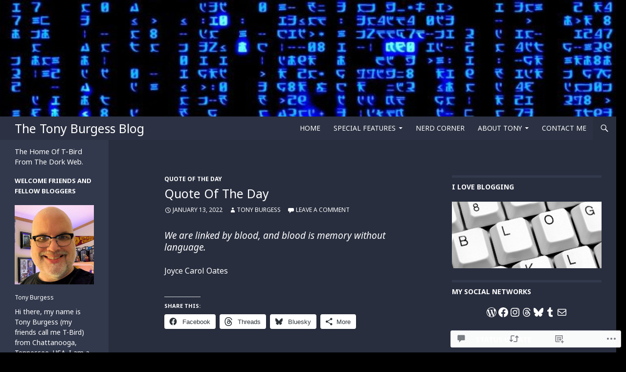

--- FILE ---
content_type: text/html; charset=UTF-8
request_url: https://tonyburgess1969.net/2022/01/13/quote-of-the-day-488/
body_size: 46815
content:
<!DOCTYPE html>
<!--[if IE 7]>
<html class="ie ie7" lang="en">
<![endif]-->
<!--[if IE 8]>
<html class="ie ie8" lang="en">
<![endif]-->
<!--[if !(IE 7) & !(IE 8)]><!-->
<html lang="en">
<!--<![endif]-->
<head>
	<meta charset="UTF-8">
	<meta name="viewport" content="width=device-width">
	<title>Quote Of The Day | The Tony Burgess Blog</title>
	<link rel="profile" href="https://gmpg.org/xfn/11">
	<link rel="pingback" href="https://tonyburgess1969.net/xmlrpc.php">
	<!--[if lt IE 9]>
	<script src="https://s0.wp.com/wp-content/themes/pub/twentyfourteen/js/html5.js?m=1394055187i&amp;ver=3.7.0"></script>
	<![endif]-->
	<script type="text/javascript">
  WebFontConfig = {"google":{"families":["Noto+Sans:r:latin,latin-ext","Noto+Sans:r,i,b,bi:latin,latin-ext"]},"api_url":"https:\/\/fonts-api.wp.com\/css"};
  (function() {
    var wf = document.createElement('script');
    wf.src = '/wp-content/plugins/custom-fonts/js/webfont.js';
    wf.type = 'text/javascript';
    wf.async = 'true';
    var s = document.getElementsByTagName('script')[0];
    s.parentNode.insertBefore(wf, s);
	})();
</script><style id="jetpack-custom-fonts-css">.wf-active .site-title{font-family:"Noto Sans",sans-serif;font-weight:400;font-style:normal}.wf-active body{font-family:"Noto Sans",sans-serif}.wf-active body, .wf-active input, .wf-active select, .wf-active textarea{font-family:"Noto Sans",sans-serif}.wf-active #page .entry-content div.sharedaddy h3, .wf-active #page .entry-summary div.sharedaddy h3, .wf-active #page .entry-content h3.sd-title, .wf-active #page .entry-summary h3.sd-title, .wf-active #primary div.sharedaddy .jp-relatedposts-headline em, .wf-active .pd-rating{font-family:"Noto Sans",sans-serif}.wf-active h1, .wf-active h2:not(.site-description), .wf-active h3, .wf-active h4, .wf-active h5, .wf-active h6{font-family:"Noto Sans",sans-serif;font-weight:400;font-style:normal}.wf-active h1{font-style:normal;font-weight:400}.wf-active h2:not(.site-description){font-style:normal;font-weight:400}.wf-active h3{font-style:normal;font-weight:400}.wf-active h4{font-style:normal;font-weight:400}.wf-active h5{font-style:normal;font-weight:400}.wf-active h6{font-style:normal;font-weight:400}.wf-active th{font-weight:400;font-style:normal}.wf-active .entry-title{font-weight:400;font-style:normal}</style>
<meta name='robots' content='max-image-preview:large' />

<!-- Async WordPress.com Remote Login -->
<script id="wpcom_remote_login_js">
var wpcom_remote_login_extra_auth = '';
function wpcom_remote_login_remove_dom_node_id( element_id ) {
	var dom_node = document.getElementById( element_id );
	if ( dom_node ) { dom_node.parentNode.removeChild( dom_node ); }
}
function wpcom_remote_login_remove_dom_node_classes( class_name ) {
	var dom_nodes = document.querySelectorAll( '.' + class_name );
	for ( var i = 0; i < dom_nodes.length; i++ ) {
		dom_nodes[ i ].parentNode.removeChild( dom_nodes[ i ] );
	}
}
function wpcom_remote_login_final_cleanup() {
	wpcom_remote_login_remove_dom_node_classes( "wpcom_remote_login_msg" );
	wpcom_remote_login_remove_dom_node_id( "wpcom_remote_login_key" );
	wpcom_remote_login_remove_dom_node_id( "wpcom_remote_login_validate" );
	wpcom_remote_login_remove_dom_node_id( "wpcom_remote_login_js" );
	wpcom_remote_login_remove_dom_node_id( "wpcom_request_access_iframe" );
	wpcom_remote_login_remove_dom_node_id( "wpcom_request_access_styles" );
}

// Watch for messages back from the remote login
window.addEventListener( "message", function( e ) {
	if ( e.origin === "https://r-login.wordpress.com" ) {
		var data = {};
		try {
			data = JSON.parse( e.data );
		} catch( e ) {
			wpcom_remote_login_final_cleanup();
			return;
		}

		if ( data.msg === 'LOGIN' ) {
			// Clean up the login check iframe
			wpcom_remote_login_remove_dom_node_id( "wpcom_remote_login_key" );

			var id_regex = new RegExp( /^[0-9]+$/ );
			var token_regex = new RegExp( /^.*|.*|.*$/ );
			if (
				token_regex.test( data.token )
				&& id_regex.test( data.wpcomid )
			) {
				// We have everything we need to ask for a login
				var script = document.createElement( "script" );
				script.setAttribute( "id", "wpcom_remote_login_validate" );
				script.src = '/remote-login.php?wpcom_remote_login=validate'
					+ '&wpcomid=' + data.wpcomid
					+ '&token=' + encodeURIComponent( data.token )
					+ '&host=' + window.location.protocol
					+ '//' + window.location.hostname
					+ '&postid=40159'
					+ '&is_singular=1';
				document.body.appendChild( script );
			}

			return;
		}

		// Safari ITP, not logged in, so redirect
		if ( data.msg === 'LOGIN-REDIRECT' ) {
			window.location = 'https://wordpress.com/log-in?redirect_to=' + window.location.href;
			return;
		}

		// Safari ITP, storage access failed, remove the request
		if ( data.msg === 'LOGIN-REMOVE' ) {
			var css_zap = 'html { -webkit-transition: margin-top 1s; transition: margin-top 1s; } /* 9001 */ html { margin-top: 0 !important; } * html body { margin-top: 0 !important; } @media screen and ( max-width: 782px ) { html { margin-top: 0 !important; } * html body { margin-top: 0 !important; } }';
			var style_zap = document.createElement( 'style' );
			style_zap.type = 'text/css';
			style_zap.appendChild( document.createTextNode( css_zap ) );
			document.body.appendChild( style_zap );

			var e = document.getElementById( 'wpcom_request_access_iframe' );
			e.parentNode.removeChild( e );

			document.cookie = 'wordpress_com_login_access=denied; path=/; max-age=31536000';

			return;
		}

		// Safari ITP
		if ( data.msg === 'REQUEST_ACCESS' ) {
			console.log( 'request access: safari' );

			// Check ITP iframe enable/disable knob
			if ( wpcom_remote_login_extra_auth !== 'safari_itp_iframe' ) {
				return;
			}

			// If we are in a "private window" there is no ITP.
			var private_window = false;
			try {
				var opendb = window.openDatabase( null, null, null, null );
			} catch( e ) {
				private_window = true;
			}

			if ( private_window ) {
				console.log( 'private window' );
				return;
			}

			var iframe = document.createElement( 'iframe' );
			iframe.id = 'wpcom_request_access_iframe';
			iframe.setAttribute( 'scrolling', 'no' );
			iframe.setAttribute( 'sandbox', 'allow-storage-access-by-user-activation allow-scripts allow-same-origin allow-top-navigation-by-user-activation' );
			iframe.src = 'https://r-login.wordpress.com/remote-login.php?wpcom_remote_login=request_access&origin=' + encodeURIComponent( data.origin ) + '&wpcomid=' + encodeURIComponent( data.wpcomid );

			var css = 'html { -webkit-transition: margin-top 1s; transition: margin-top 1s; } /* 9001 */ html { margin-top: 46px !important; } * html body { margin-top: 46px !important; } @media screen and ( max-width: 660px ) { html { margin-top: 71px !important; } * html body { margin-top: 71px !important; } #wpcom_request_access_iframe { display: block; height: 71px !important; } } #wpcom_request_access_iframe { border: 0px; height: 46px; position: fixed; top: 0; left: 0; width: 100%; min-width: 100%; z-index: 99999; background: #23282d; } ';

			var style = document.createElement( 'style' );
			style.type = 'text/css';
			style.id = 'wpcom_request_access_styles';
			style.appendChild( document.createTextNode( css ) );
			document.body.appendChild( style );

			document.body.appendChild( iframe );
		}

		if ( data.msg === 'DONE' ) {
			wpcom_remote_login_final_cleanup();
		}
	}
}, false );

// Inject the remote login iframe after the page has had a chance to load
// more critical resources
window.addEventListener( "DOMContentLoaded", function( e ) {
	var iframe = document.createElement( "iframe" );
	iframe.style.display = "none";
	iframe.setAttribute( "scrolling", "no" );
	iframe.setAttribute( "id", "wpcom_remote_login_key" );
	iframe.src = "https://r-login.wordpress.com/remote-login.php"
		+ "?wpcom_remote_login=key"
		+ "&origin=aHR0cHM6Ly90b255YnVyZ2VzczE5NjkubmV0"
		+ "&wpcomid=22465086"
		+ "&time=" + Math.floor( Date.now() / 1000 );
	document.body.appendChild( iframe );
}, false );
</script>
<link rel='dns-prefetch' href='//s0.wp.com' />
<link rel='dns-prefetch' href='//widgets.wp.com' />
<link rel='dns-prefetch' href='//wordpress.com' />
<link rel="alternate" type="application/rss+xml" title="The Tony Burgess Blog &raquo; Feed" href="https://tonyburgess1969.net/feed/" />
<link rel="alternate" type="application/rss+xml" title="The Tony Burgess Blog &raquo; Comments Feed" href="https://tonyburgess1969.net/comments/feed/" />
<link rel="alternate" type="application/rss+xml" title="The Tony Burgess Blog &raquo; Quote Of The Day Comments Feed" href="https://tonyburgess1969.net/2022/01/13/quote-of-the-day-488/feed/" />
	<script type="text/javascript">
		/* <![CDATA[ */
		function addLoadEvent(func) {
			var oldonload = window.onload;
			if (typeof window.onload != 'function') {
				window.onload = func;
			} else {
				window.onload = function () {
					oldonload();
					func();
				}
			}
		}
		/* ]]> */
	</script>
	<link crossorigin='anonymous' rel='stylesheet' id='all-css-0-1' href='/_static/??-eJxtzEkKgDAQRNELGZs4EDfiWUJsxMzYHby+RARB3BQ8KD6cWZgUGSNDKCL7su2RwCJnbdxjCCnVWYtHggO9ZlxFTsQftYaogf+k3x2+4Vv1voRZqrHvpkHJwV5glDTa&cssminify=yes' type='text/css' media='all' />
<style id='wp-emoji-styles-inline-css'>

	img.wp-smiley, img.emoji {
		display: inline !important;
		border: none !important;
		box-shadow: none !important;
		height: 1em !important;
		width: 1em !important;
		margin: 0 0.07em !important;
		vertical-align: -0.1em !important;
		background: none !important;
		padding: 0 !important;
	}
/*# sourceURL=wp-emoji-styles-inline-css */
</style>
<link crossorigin='anonymous' rel='stylesheet' id='all-css-2-1' href='/wp-content/plugins/gutenberg-core/v22.4.0/build/styles/block-library/style.min.css?m=1768935615i&cssminify=yes' type='text/css' media='all' />
<style id='wp-block-library-inline-css'>
.has-text-align-justify {
	text-align:justify;
}
.has-text-align-justify{text-align:justify;}

/*# sourceURL=wp-block-library-inline-css */
</style><style id='wp-block-quote-inline-css'>
.wp-block-quote{box-sizing:border-box;overflow-wrap:break-word}.wp-block-quote.is-large:where(:not(.is-style-plain)),.wp-block-quote.is-style-large:where(:not(.is-style-plain)){margin-bottom:1em;padding:0 1em}.wp-block-quote.is-large:where(:not(.is-style-plain)) p,.wp-block-quote.is-style-large:where(:not(.is-style-plain)) p{font-size:1.5em;font-style:italic;line-height:1.6}.wp-block-quote.is-large:where(:not(.is-style-plain)) cite,.wp-block-quote.is-large:where(:not(.is-style-plain)) footer,.wp-block-quote.is-style-large:where(:not(.is-style-plain)) cite,.wp-block-quote.is-style-large:where(:not(.is-style-plain)) footer{font-size:1.125em;text-align:right}.wp-block-quote>cite{display:block}
/*# sourceURL=https://s0.wp.com/wp-content/plugins/gutenberg-core/v22.4.0/build/styles/block-library/quote/style.min.css */
</style>
<style id='wp-block-quote-theme-inline-css'>
.wp-block-quote{border-left:.25em solid;margin:0 0 1.75em;padding-left:1em}.wp-block-quote cite,.wp-block-quote footer{color:currentColor;font-size:.8125em;font-style:normal;position:relative}.wp-block-quote:where(.has-text-align-right){border-left:none;border-right:.25em solid;padding-left:0;padding-right:1em}.wp-block-quote:where(.has-text-align-center){border:none;padding-left:0}.wp-block-quote.is-large,.wp-block-quote.is-style-large,.wp-block-quote:where(.is-style-plain){border:none}
/*# sourceURL=https://s0.wp.com/wp-content/plugins/gutenberg-core/v22.4.0/build/styles/block-library/quote/theme.min.css */
</style>
<style id='wp-block-social-links-inline-css'>
.wp-block-social-links{background:none;box-sizing:border-box;margin-left:0;padding-left:0;padding-right:0;text-indent:0}.wp-block-social-links .wp-social-link a,.wp-block-social-links .wp-social-link a:hover{border-bottom:0;box-shadow:none;text-decoration:none}.wp-block-social-links .wp-social-link svg{height:1em;width:1em}.wp-block-social-links .wp-social-link span:not(.screen-reader-text){font-size:.65em;margin-left:.5em;margin-right:.5em}.wp-block-social-links.has-small-icon-size{font-size:16px}.wp-block-social-links,.wp-block-social-links.has-normal-icon-size{font-size:24px}.wp-block-social-links.has-large-icon-size{font-size:36px}.wp-block-social-links.has-huge-icon-size{font-size:48px}.wp-block-social-links.aligncenter{display:flex;justify-content:center}.wp-block-social-links.alignright{justify-content:flex-end}.wp-block-social-link{border-radius:9999px;display:block}@media not (prefers-reduced-motion){.wp-block-social-link{transition:transform .1s ease}}.wp-block-social-link{height:auto}.wp-block-social-link a{align-items:center;display:flex;line-height:0}.wp-block-social-link:hover{transform:scale(1.1)}.wp-block-social-links .wp-block-social-link.wp-social-link{display:inline-block;margin:0;padding:0}.wp-block-social-links .wp-block-social-link.wp-social-link .wp-block-social-link-anchor,.wp-block-social-links .wp-block-social-link.wp-social-link .wp-block-social-link-anchor svg,.wp-block-social-links .wp-block-social-link.wp-social-link .wp-block-social-link-anchor:active,.wp-block-social-links .wp-block-social-link.wp-social-link .wp-block-social-link-anchor:hover,.wp-block-social-links .wp-block-social-link.wp-social-link .wp-block-social-link-anchor:visited{fill:currentColor;color:currentColor}:where(.wp-block-social-links:not(.is-style-logos-only)) .wp-social-link{background-color:#f0f0f0;color:#444}:where(.wp-block-social-links:not(.is-style-logos-only)) .wp-social-link-amazon{background-color:#f90;color:#fff}:where(.wp-block-social-links:not(.is-style-logos-only)) .wp-social-link-bandcamp{background-color:#1ea0c3;color:#fff}:where(.wp-block-social-links:not(.is-style-logos-only)) .wp-social-link-behance{background-color:#0757fe;color:#fff}:where(.wp-block-social-links:not(.is-style-logos-only)) .wp-social-link-bluesky{background-color:#0a7aff;color:#fff}:where(.wp-block-social-links:not(.is-style-logos-only)) .wp-social-link-codepen{background-color:#1e1f26;color:#fff}:where(.wp-block-social-links:not(.is-style-logos-only)) .wp-social-link-deviantart{background-color:#02e49b;color:#fff}:where(.wp-block-social-links:not(.is-style-logos-only)) .wp-social-link-discord{background-color:#5865f2;color:#fff}:where(.wp-block-social-links:not(.is-style-logos-only)) .wp-social-link-dribbble{background-color:#e94c89;color:#fff}:where(.wp-block-social-links:not(.is-style-logos-only)) .wp-social-link-dropbox{background-color:#4280ff;color:#fff}:where(.wp-block-social-links:not(.is-style-logos-only)) .wp-social-link-etsy{background-color:#f45800;color:#fff}:where(.wp-block-social-links:not(.is-style-logos-only)) .wp-social-link-facebook{background-color:#0866ff;color:#fff}:where(.wp-block-social-links:not(.is-style-logos-only)) .wp-social-link-fivehundredpx{background-color:#000;color:#fff}:where(.wp-block-social-links:not(.is-style-logos-only)) .wp-social-link-flickr{background-color:#0461dd;color:#fff}:where(.wp-block-social-links:not(.is-style-logos-only)) .wp-social-link-foursquare{background-color:#e65678;color:#fff}:where(.wp-block-social-links:not(.is-style-logos-only)) .wp-social-link-github{background-color:#24292d;color:#fff}:where(.wp-block-social-links:not(.is-style-logos-only)) .wp-social-link-goodreads{background-color:#eceadd;color:#382110}:where(.wp-block-social-links:not(.is-style-logos-only)) .wp-social-link-google{background-color:#ea4434;color:#fff}:where(.wp-block-social-links:not(.is-style-logos-only)) .wp-social-link-gravatar{background-color:#1d4fc4;color:#fff}:where(.wp-block-social-links:not(.is-style-logos-only)) .wp-social-link-instagram{background-color:#f00075;color:#fff}:where(.wp-block-social-links:not(.is-style-logos-only)) .wp-social-link-lastfm{background-color:#e21b24;color:#fff}:where(.wp-block-social-links:not(.is-style-logos-only)) .wp-social-link-linkedin{background-color:#0d66c2;color:#fff}:where(.wp-block-social-links:not(.is-style-logos-only)) .wp-social-link-mastodon{background-color:#3288d4;color:#fff}:where(.wp-block-social-links:not(.is-style-logos-only)) .wp-social-link-medium{background-color:#000;color:#fff}:where(.wp-block-social-links:not(.is-style-logos-only)) .wp-social-link-meetup{background-color:#f6405f;color:#fff}:where(.wp-block-social-links:not(.is-style-logos-only)) .wp-social-link-patreon{background-color:#000;color:#fff}:where(.wp-block-social-links:not(.is-style-logos-only)) .wp-social-link-pinterest{background-color:#e60122;color:#fff}:where(.wp-block-social-links:not(.is-style-logos-only)) .wp-social-link-pocket{background-color:#ef4155;color:#fff}:where(.wp-block-social-links:not(.is-style-logos-only)) .wp-social-link-reddit{background-color:#ff4500;color:#fff}:where(.wp-block-social-links:not(.is-style-logos-only)) .wp-social-link-skype{background-color:#0478d7;color:#fff}:where(.wp-block-social-links:not(.is-style-logos-only)) .wp-social-link-snapchat{stroke:#000;background-color:#fefc00;color:#fff}:where(.wp-block-social-links:not(.is-style-logos-only)) .wp-social-link-soundcloud{background-color:#ff5600;color:#fff}:where(.wp-block-social-links:not(.is-style-logos-only)) .wp-social-link-spotify{background-color:#1bd760;color:#fff}:where(.wp-block-social-links:not(.is-style-logos-only)) .wp-social-link-telegram{background-color:#2aabee;color:#fff}:where(.wp-block-social-links:not(.is-style-logos-only)) .wp-social-link-threads{background-color:#000;color:#fff}:where(.wp-block-social-links:not(.is-style-logos-only)) .wp-social-link-tiktok{background-color:#000;color:#fff}:where(.wp-block-social-links:not(.is-style-logos-only)) .wp-social-link-tumblr{background-color:#011835;color:#fff}:where(.wp-block-social-links:not(.is-style-logos-only)) .wp-social-link-twitch{background-color:#6440a4;color:#fff}:where(.wp-block-social-links:not(.is-style-logos-only)) .wp-social-link-twitter{background-color:#1da1f2;color:#fff}:where(.wp-block-social-links:not(.is-style-logos-only)) .wp-social-link-vimeo{background-color:#1eb7ea;color:#fff}:where(.wp-block-social-links:not(.is-style-logos-only)) .wp-social-link-vk{background-color:#4680c2;color:#fff}:where(.wp-block-social-links:not(.is-style-logos-only)) .wp-social-link-wordpress{background-color:#3499cd;color:#fff}:where(.wp-block-social-links:not(.is-style-logos-only)) .wp-social-link-whatsapp{background-color:#25d366;color:#fff}:where(.wp-block-social-links:not(.is-style-logos-only)) .wp-social-link-x{background-color:#000;color:#fff}:where(.wp-block-social-links:not(.is-style-logos-only)) .wp-social-link-yelp{background-color:#d32422;color:#fff}:where(.wp-block-social-links:not(.is-style-logos-only)) .wp-social-link-youtube{background-color:red;color:#fff}:where(.wp-block-social-links.is-style-logos-only) .wp-social-link{background:none}:where(.wp-block-social-links.is-style-logos-only) .wp-social-link svg{height:1.25em;width:1.25em}:where(.wp-block-social-links.is-style-logos-only) .wp-social-link-amazon{color:#f90}:where(.wp-block-social-links.is-style-logos-only) .wp-social-link-bandcamp{color:#1ea0c3}:where(.wp-block-social-links.is-style-logos-only) .wp-social-link-behance{color:#0757fe}:where(.wp-block-social-links.is-style-logos-only) .wp-social-link-bluesky{color:#0a7aff}:where(.wp-block-social-links.is-style-logos-only) .wp-social-link-codepen{color:#1e1f26}:where(.wp-block-social-links.is-style-logos-only) .wp-social-link-deviantart{color:#02e49b}:where(.wp-block-social-links.is-style-logos-only) .wp-social-link-discord{color:#5865f2}:where(.wp-block-social-links.is-style-logos-only) .wp-social-link-dribbble{color:#e94c89}:where(.wp-block-social-links.is-style-logos-only) .wp-social-link-dropbox{color:#4280ff}:where(.wp-block-social-links.is-style-logos-only) .wp-social-link-etsy{color:#f45800}:where(.wp-block-social-links.is-style-logos-only) .wp-social-link-facebook{color:#0866ff}:where(.wp-block-social-links.is-style-logos-only) .wp-social-link-fivehundredpx{color:#000}:where(.wp-block-social-links.is-style-logos-only) .wp-social-link-flickr{color:#0461dd}:where(.wp-block-social-links.is-style-logos-only) .wp-social-link-foursquare{color:#e65678}:where(.wp-block-social-links.is-style-logos-only) .wp-social-link-github{color:#24292d}:where(.wp-block-social-links.is-style-logos-only) .wp-social-link-goodreads{color:#382110}:where(.wp-block-social-links.is-style-logos-only) .wp-social-link-google{color:#ea4434}:where(.wp-block-social-links.is-style-logos-only) .wp-social-link-gravatar{color:#1d4fc4}:where(.wp-block-social-links.is-style-logos-only) .wp-social-link-instagram{color:#f00075}:where(.wp-block-social-links.is-style-logos-only) .wp-social-link-lastfm{color:#e21b24}:where(.wp-block-social-links.is-style-logos-only) .wp-social-link-linkedin{color:#0d66c2}:where(.wp-block-social-links.is-style-logos-only) .wp-social-link-mastodon{color:#3288d4}:where(.wp-block-social-links.is-style-logos-only) .wp-social-link-medium{color:#000}:where(.wp-block-social-links.is-style-logos-only) .wp-social-link-meetup{color:#f6405f}:where(.wp-block-social-links.is-style-logos-only) .wp-social-link-patreon{color:#000}:where(.wp-block-social-links.is-style-logos-only) .wp-social-link-pinterest{color:#e60122}:where(.wp-block-social-links.is-style-logos-only) .wp-social-link-pocket{color:#ef4155}:where(.wp-block-social-links.is-style-logos-only) .wp-social-link-reddit{color:#ff4500}:where(.wp-block-social-links.is-style-logos-only) .wp-social-link-skype{color:#0478d7}:where(.wp-block-social-links.is-style-logos-only) .wp-social-link-snapchat{stroke:#000;color:#fff}:where(.wp-block-social-links.is-style-logos-only) .wp-social-link-soundcloud{color:#ff5600}:where(.wp-block-social-links.is-style-logos-only) .wp-social-link-spotify{color:#1bd760}:where(.wp-block-social-links.is-style-logos-only) .wp-social-link-telegram{color:#2aabee}:where(.wp-block-social-links.is-style-logos-only) .wp-social-link-threads{color:#000}:where(.wp-block-social-links.is-style-logos-only) .wp-social-link-tiktok{color:#000}:where(.wp-block-social-links.is-style-logos-only) .wp-social-link-tumblr{color:#011835}:where(.wp-block-social-links.is-style-logos-only) .wp-social-link-twitch{color:#6440a4}:where(.wp-block-social-links.is-style-logos-only) .wp-social-link-twitter{color:#1da1f2}:where(.wp-block-social-links.is-style-logos-only) .wp-social-link-vimeo{color:#1eb7ea}:where(.wp-block-social-links.is-style-logos-only) .wp-social-link-vk{color:#4680c2}:where(.wp-block-social-links.is-style-logos-only) .wp-social-link-whatsapp{color:#25d366}:where(.wp-block-social-links.is-style-logos-only) .wp-social-link-wordpress{color:#3499cd}:where(.wp-block-social-links.is-style-logos-only) .wp-social-link-x{color:#000}:where(.wp-block-social-links.is-style-logos-only) .wp-social-link-yelp{color:#d32422}:where(.wp-block-social-links.is-style-logos-only) .wp-social-link-youtube{color:red}.wp-block-social-links.is-style-pill-shape .wp-social-link{width:auto}:root :where(.wp-block-social-links .wp-social-link a){padding:.25em}:root :where(.wp-block-social-links.is-style-logos-only .wp-social-link a){padding:0}:root :where(.wp-block-social-links.is-style-pill-shape .wp-social-link a){padding-left:.6666666667em;padding-right:.6666666667em}.wp-block-social-links:not(.has-icon-color):not(.has-icon-background-color) .wp-social-link-snapchat .wp-block-social-link-label{color:#000}
/*# sourceURL=https://s0.wp.com/wp-content/plugins/gutenberg-core/v22.4.0/build/styles/block-library/social-links/style.min.css */
</style>
<style id='wp-block-archives-inline-css'>
.wp-block-archives{box-sizing:border-box}.wp-block-archives-dropdown label{display:block}
/*# sourceURL=https://s0.wp.com/wp-content/plugins/gutenberg-core/v22.4.0/build/styles/block-library/archives/style.min.css */
</style>
<style id='wp-block-image-inline-css'>
.wp-block-image>a,.wp-block-image>figure>a{display:inline-block}.wp-block-image img{box-sizing:border-box;height:auto;max-width:100%;vertical-align:bottom}@media not (prefers-reduced-motion){.wp-block-image img.hide{visibility:hidden}.wp-block-image img.show{animation:show-content-image .4s}}.wp-block-image[style*=border-radius] img,.wp-block-image[style*=border-radius]>a{border-radius:inherit}.wp-block-image.has-custom-border img{box-sizing:border-box}.wp-block-image.aligncenter{text-align:center}.wp-block-image.alignfull>a,.wp-block-image.alignwide>a{width:100%}.wp-block-image.alignfull img,.wp-block-image.alignwide img{height:auto;width:100%}.wp-block-image .aligncenter,.wp-block-image .alignleft,.wp-block-image .alignright,.wp-block-image.aligncenter,.wp-block-image.alignleft,.wp-block-image.alignright{display:table}.wp-block-image .aligncenter>figcaption,.wp-block-image .alignleft>figcaption,.wp-block-image .alignright>figcaption,.wp-block-image.aligncenter>figcaption,.wp-block-image.alignleft>figcaption,.wp-block-image.alignright>figcaption{caption-side:bottom;display:table-caption}.wp-block-image .alignleft{float:left;margin:.5em 1em .5em 0}.wp-block-image .alignright{float:right;margin:.5em 0 .5em 1em}.wp-block-image .aligncenter{margin-left:auto;margin-right:auto}.wp-block-image :where(figcaption){margin-bottom:1em;margin-top:.5em}.wp-block-image.is-style-circle-mask img{border-radius:9999px}@supports ((-webkit-mask-image:none) or (mask-image:none)) or (-webkit-mask-image:none){.wp-block-image.is-style-circle-mask img{border-radius:0;-webkit-mask-image:url('data:image/svg+xml;utf8,<svg viewBox="0 0 100 100" xmlns="http://www.w3.org/2000/svg"><circle cx="50" cy="50" r="50"/></svg>');mask-image:url('data:image/svg+xml;utf8,<svg viewBox="0 0 100 100" xmlns="http://www.w3.org/2000/svg"><circle cx="50" cy="50" r="50"/></svg>');mask-mode:alpha;-webkit-mask-position:center;mask-position:center;-webkit-mask-repeat:no-repeat;mask-repeat:no-repeat;-webkit-mask-size:contain;mask-size:contain}}:root :where(.wp-block-image.is-style-rounded img,.wp-block-image .is-style-rounded img){border-radius:9999px}.wp-block-image figure{margin:0}.wp-lightbox-container{display:flex;flex-direction:column;position:relative}.wp-lightbox-container img{cursor:zoom-in}.wp-lightbox-container img:hover+button{opacity:1}.wp-lightbox-container button{align-items:center;backdrop-filter:blur(16px) saturate(180%);background-color:#5a5a5a40;border:none;border-radius:4px;cursor:zoom-in;display:flex;height:20px;justify-content:center;opacity:0;padding:0;position:absolute;right:16px;text-align:center;top:16px;width:20px;z-index:100}@media not (prefers-reduced-motion){.wp-lightbox-container button{transition:opacity .2s ease}}.wp-lightbox-container button:focus-visible{outline:3px auto #5a5a5a40;outline:3px auto -webkit-focus-ring-color;outline-offset:3px}.wp-lightbox-container button:hover{cursor:pointer;opacity:1}.wp-lightbox-container button:focus{opacity:1}.wp-lightbox-container button:focus,.wp-lightbox-container button:hover,.wp-lightbox-container button:not(:hover):not(:active):not(.has-background){background-color:#5a5a5a40;border:none}.wp-lightbox-overlay{box-sizing:border-box;cursor:zoom-out;height:100vh;left:0;overflow:hidden;position:fixed;top:0;visibility:hidden;width:100%;z-index:100000}.wp-lightbox-overlay .close-button{align-items:center;cursor:pointer;display:flex;justify-content:center;min-height:40px;min-width:40px;padding:0;position:absolute;right:calc(env(safe-area-inset-right) + 16px);top:calc(env(safe-area-inset-top) + 16px);z-index:5000000}.wp-lightbox-overlay .close-button:focus,.wp-lightbox-overlay .close-button:hover,.wp-lightbox-overlay .close-button:not(:hover):not(:active):not(.has-background){background:none;border:none}.wp-lightbox-overlay .lightbox-image-container{height:var(--wp--lightbox-container-height);left:50%;overflow:hidden;position:absolute;top:50%;transform:translate(-50%,-50%);transform-origin:top left;width:var(--wp--lightbox-container-width);z-index:9999999999}.wp-lightbox-overlay .wp-block-image{align-items:center;box-sizing:border-box;display:flex;height:100%;justify-content:center;margin:0;position:relative;transform-origin:0 0;width:100%;z-index:3000000}.wp-lightbox-overlay .wp-block-image img{height:var(--wp--lightbox-image-height);min-height:var(--wp--lightbox-image-height);min-width:var(--wp--lightbox-image-width);width:var(--wp--lightbox-image-width)}.wp-lightbox-overlay .wp-block-image figcaption{display:none}.wp-lightbox-overlay button{background:none;border:none}.wp-lightbox-overlay .scrim{background-color:#fff;height:100%;opacity:.9;position:absolute;width:100%;z-index:2000000}.wp-lightbox-overlay.active{visibility:visible}@media not (prefers-reduced-motion){.wp-lightbox-overlay.active{animation:turn-on-visibility .25s both}.wp-lightbox-overlay.active img{animation:turn-on-visibility .35s both}.wp-lightbox-overlay.show-closing-animation:not(.active){animation:turn-off-visibility .35s both}.wp-lightbox-overlay.show-closing-animation:not(.active) img{animation:turn-off-visibility .25s both}.wp-lightbox-overlay.zoom.active{animation:none;opacity:1;visibility:visible}.wp-lightbox-overlay.zoom.active .lightbox-image-container{animation:lightbox-zoom-in .4s}.wp-lightbox-overlay.zoom.active .lightbox-image-container img{animation:none}.wp-lightbox-overlay.zoom.active .scrim{animation:turn-on-visibility .4s forwards}.wp-lightbox-overlay.zoom.show-closing-animation:not(.active){animation:none}.wp-lightbox-overlay.zoom.show-closing-animation:not(.active) .lightbox-image-container{animation:lightbox-zoom-out .4s}.wp-lightbox-overlay.zoom.show-closing-animation:not(.active) .lightbox-image-container img{animation:none}.wp-lightbox-overlay.zoom.show-closing-animation:not(.active) .scrim{animation:turn-off-visibility .4s forwards}}@keyframes show-content-image{0%{visibility:hidden}99%{visibility:hidden}to{visibility:visible}}@keyframes turn-on-visibility{0%{opacity:0}to{opacity:1}}@keyframes turn-off-visibility{0%{opacity:1;visibility:visible}99%{opacity:0;visibility:visible}to{opacity:0;visibility:hidden}}@keyframes lightbox-zoom-in{0%{transform:translate(calc((-100vw + var(--wp--lightbox-scrollbar-width))/2 + var(--wp--lightbox-initial-left-position)),calc(-50vh + var(--wp--lightbox-initial-top-position))) scale(var(--wp--lightbox-scale))}to{transform:translate(-50%,-50%) scale(1)}}@keyframes lightbox-zoom-out{0%{transform:translate(-50%,-50%) scale(1);visibility:visible}99%{visibility:visible}to{transform:translate(calc((-100vw + var(--wp--lightbox-scrollbar-width))/2 + var(--wp--lightbox-initial-left-position)),calc(-50vh + var(--wp--lightbox-initial-top-position))) scale(var(--wp--lightbox-scale));visibility:hidden}}
/*# sourceURL=https://s0.wp.com/wp-content/plugins/gutenberg-core/v22.4.0/build/styles/block-library/image/style.min.css */
</style>
<style id='wp-block-image-theme-inline-css'>
:root :where(.wp-block-image figcaption){color:#555;font-size:13px;text-align:center}.is-dark-theme :root :where(.wp-block-image figcaption){color:#ffffffa6}.wp-block-image{margin:0 0 1em}
/*# sourceURL=https://s0.wp.com/wp-content/plugins/gutenberg-core/v22.4.0/build/styles/block-library/image/theme.min.css */
</style>
<style id='wp-block-latest-posts-inline-css'>
.wp-block-latest-posts{box-sizing:border-box}.wp-block-latest-posts.alignleft{margin-right:2em}.wp-block-latest-posts.alignright{margin-left:2em}.wp-block-latest-posts.wp-block-latest-posts__list{list-style:none}.wp-block-latest-posts.wp-block-latest-posts__list li{clear:both;overflow-wrap:break-word}.wp-block-latest-posts.is-grid{display:flex;flex-wrap:wrap}.wp-block-latest-posts.is-grid li{margin:0 1.25em 1.25em 0;width:100%}@media (min-width:600px){.wp-block-latest-posts.columns-2 li{width:calc(50% - .625em)}.wp-block-latest-posts.columns-2 li:nth-child(2n){margin-right:0}.wp-block-latest-posts.columns-3 li{width:calc(33.33333% - .83333em)}.wp-block-latest-posts.columns-3 li:nth-child(3n){margin-right:0}.wp-block-latest-posts.columns-4 li{width:calc(25% - .9375em)}.wp-block-latest-posts.columns-4 li:nth-child(4n){margin-right:0}.wp-block-latest-posts.columns-5 li{width:calc(20% - 1em)}.wp-block-latest-posts.columns-5 li:nth-child(5n){margin-right:0}.wp-block-latest-posts.columns-6 li{width:calc(16.66667% - 1.04167em)}.wp-block-latest-posts.columns-6 li:nth-child(6n){margin-right:0}}:root :where(.wp-block-latest-posts.is-grid){padding:0}:root :where(.wp-block-latest-posts.wp-block-latest-posts__list){padding-left:0}.wp-block-latest-posts__post-author,.wp-block-latest-posts__post-date{display:block;font-size:.8125em}.wp-block-latest-posts__post-excerpt,.wp-block-latest-posts__post-full-content{margin-bottom:1em;margin-top:.5em}.wp-block-latest-posts__featured-image a{display:inline-block}.wp-block-latest-posts__featured-image img{height:auto;max-width:100%;width:auto}.wp-block-latest-posts__featured-image.alignleft{float:left;margin-right:1em}.wp-block-latest-posts__featured-image.alignright{float:right;margin-left:1em}.wp-block-latest-posts__featured-image.aligncenter{margin-bottom:1em;text-align:center}
/*# sourceURL=https://s0.wp.com/wp-content/plugins/gutenberg-core/v22.4.0/build/styles/block-library/latest-posts/style.min.css */
</style>
<style id='wp-block-paragraph-inline-css'>
.is-small-text{font-size:.875em}.is-regular-text{font-size:1em}.is-large-text{font-size:2.25em}.is-larger-text{font-size:3em}.has-drop-cap:not(:focus):first-letter{float:left;font-size:8.4em;font-style:normal;font-weight:100;line-height:.68;margin:.05em .1em 0 0;text-transform:uppercase}body.rtl .has-drop-cap:not(:focus):first-letter{float:none;margin-left:.1em}p.has-drop-cap.has-background{overflow:hidden}:root :where(p.has-background){padding:1.25em 2.375em}:where(p.has-text-color:not(.has-link-color)) a{color:inherit}p.has-text-align-left[style*="writing-mode:vertical-lr"],p.has-text-align-right[style*="writing-mode:vertical-rl"]{rotate:180deg}
/*# sourceURL=https://s0.wp.com/wp-content/plugins/gutenberg-core/v22.4.0/build/styles/block-library/paragraph/style.min.css */
</style>
<style id='wp-block-rss-inline-css'>
ul.wp-block-rss.alignleft{margin-right:2em}ul.wp-block-rss.alignright{margin-left:2em}ul.wp-block-rss.is-grid{display:flex;flex-wrap:wrap;padding:0}ul.wp-block-rss.is-grid li{margin:0 1em 1em 0;width:100%}@media (min-width:600px){ul.wp-block-rss.columns-2 li{width:calc(50% - 1em)}ul.wp-block-rss.columns-3 li{width:calc(33.33333% - 1em)}ul.wp-block-rss.columns-4 li{width:calc(25% - 1em)}ul.wp-block-rss.columns-5 li{width:calc(20% - 1em)}ul.wp-block-rss.columns-6 li{width:calc(16.66667% - 1em)}}.wp-block-rss__item-author,.wp-block-rss__item-publish-date{display:block;font-size:.8125em}.wp-block-rss{box-sizing:border-box;list-style:none;padding:0}
/*# sourceURL=https://s0.wp.com/wp-content/plugins/gutenberg-core/v22.4.0/build/styles/block-library/rss/style.min.css */
</style>
<style id='wp-block-search-inline-css'>
.wp-block-search__button{margin-left:10px;word-break:normal}.wp-block-search__button.has-icon{line-height:0}.wp-block-search__button svg{fill:currentColor;height:1.25em;min-height:24px;min-width:24px;vertical-align:text-bottom;width:1.25em}:where(.wp-block-search__button){border:1px solid #ccc;padding:6px 10px}.wp-block-search__inside-wrapper{display:flex;flex:auto;flex-wrap:nowrap;max-width:100%}.wp-block-search__label{width:100%}.wp-block-search.wp-block-search__button-only .wp-block-search__button{box-sizing:border-box;display:flex;flex-shrink:0;justify-content:center;margin-left:0;max-width:100%}.wp-block-search.wp-block-search__button-only .wp-block-search__inside-wrapper{min-width:0!important;transition-property:width}.wp-block-search.wp-block-search__button-only .wp-block-search__input{flex-basis:100%;transition-duration:.3s}.wp-block-search.wp-block-search__button-only.wp-block-search__searchfield-hidden,.wp-block-search.wp-block-search__button-only.wp-block-search__searchfield-hidden .wp-block-search__inside-wrapper{overflow:hidden}.wp-block-search.wp-block-search__button-only.wp-block-search__searchfield-hidden .wp-block-search__input{border-left-width:0!important;border-right-width:0!important;flex-basis:0;flex-grow:0;margin:0;min-width:0!important;padding-left:0!important;padding-right:0!important;width:0!important}:where(.wp-block-search__input){appearance:none;border:1px solid #949494;flex-grow:1;font-family:inherit;font-size:inherit;font-style:inherit;font-weight:inherit;letter-spacing:inherit;line-height:inherit;margin-left:0;margin-right:0;min-width:3rem;padding:8px;text-decoration:unset!important;text-transform:inherit}:where(.wp-block-search__button-inside .wp-block-search__inside-wrapper){background-color:#fff;border:1px solid #949494;box-sizing:border-box;padding:4px}:where(.wp-block-search__button-inside .wp-block-search__inside-wrapper) .wp-block-search__input{border:none;border-radius:0;padding:0 4px}:where(.wp-block-search__button-inside .wp-block-search__inside-wrapper) .wp-block-search__input:focus{outline:none}:where(.wp-block-search__button-inside .wp-block-search__inside-wrapper) :where(.wp-block-search__button){padding:4px 8px}.wp-block-search.aligncenter .wp-block-search__inside-wrapper{margin:auto}.wp-block[data-align=right] .wp-block-search.wp-block-search__button-only .wp-block-search__inside-wrapper{float:right}
/*# sourceURL=https://s0.wp.com/wp-content/plugins/gutenberg-core/v22.4.0/build/styles/block-library/search/style.min.css */
</style>
<style id='wp-block-search-theme-inline-css'>
.wp-block-search .wp-block-search__label{font-weight:700}.wp-block-search__button{border:1px solid #ccc;padding:.375em .625em}
/*# sourceURL=https://s0.wp.com/wp-content/plugins/gutenberg-core/v22.4.0/build/styles/block-library/search/theme.min.css */
</style>
<style id='wp-block-tag-cloud-inline-css'>
.wp-block-tag-cloud{box-sizing:border-box}.wp-block-tag-cloud.aligncenter{justify-content:center;text-align:center}.wp-block-tag-cloud a{display:inline-block;margin-right:5px}.wp-block-tag-cloud span{display:inline-block;margin-left:5px;text-decoration:none}:root :where(.wp-block-tag-cloud.is-style-outline){display:flex;flex-wrap:wrap;gap:1ch}:root :where(.wp-block-tag-cloud.is-style-outline a){border:1px solid;font-size:unset!important;margin-right:0;padding:1ch 2ch;text-decoration:none!important}
/*# sourceURL=https://s0.wp.com/wp-content/plugins/gutenberg-core/v22.4.0/build/styles/block-library/tag-cloud/style.min.css */
</style>
<style id='global-styles-inline-css'>
:root{--wp--preset--aspect-ratio--square: 1;--wp--preset--aspect-ratio--4-3: 4/3;--wp--preset--aspect-ratio--3-4: 3/4;--wp--preset--aspect-ratio--3-2: 3/2;--wp--preset--aspect-ratio--2-3: 2/3;--wp--preset--aspect-ratio--16-9: 16/9;--wp--preset--aspect-ratio--9-16: 9/16;--wp--preset--color--black: #000;--wp--preset--color--cyan-bluish-gray: #abb8c3;--wp--preset--color--white: #fff;--wp--preset--color--pale-pink: #f78da7;--wp--preset--color--vivid-red: #cf2e2e;--wp--preset--color--luminous-vivid-orange: #ff6900;--wp--preset--color--luminous-vivid-amber: #fcb900;--wp--preset--color--light-green-cyan: #7bdcb5;--wp--preset--color--vivid-green-cyan: #00d084;--wp--preset--color--pale-cyan-blue: #8ed1fc;--wp--preset--color--vivid-cyan-blue: #0693e3;--wp--preset--color--vivid-purple: #9b51e0;--wp--preset--color--green: #24890d;--wp--preset--color--dark-gray: #2b2b2b;--wp--preset--color--medium-gray: #767676;--wp--preset--color--light-gray: #f5f5f5;--wp--preset--gradient--vivid-cyan-blue-to-vivid-purple: linear-gradient(135deg,rgb(6,147,227) 0%,rgb(155,81,224) 100%);--wp--preset--gradient--light-green-cyan-to-vivid-green-cyan: linear-gradient(135deg,rgb(122,220,180) 0%,rgb(0,208,130) 100%);--wp--preset--gradient--luminous-vivid-amber-to-luminous-vivid-orange: linear-gradient(135deg,rgb(252,185,0) 0%,rgb(255,105,0) 100%);--wp--preset--gradient--luminous-vivid-orange-to-vivid-red: linear-gradient(135deg,rgb(255,105,0) 0%,rgb(207,46,46) 100%);--wp--preset--gradient--very-light-gray-to-cyan-bluish-gray: linear-gradient(135deg,rgb(238,238,238) 0%,rgb(169,184,195) 100%);--wp--preset--gradient--cool-to-warm-spectrum: linear-gradient(135deg,rgb(74,234,220) 0%,rgb(151,120,209) 20%,rgb(207,42,186) 40%,rgb(238,44,130) 60%,rgb(251,105,98) 80%,rgb(254,248,76) 100%);--wp--preset--gradient--blush-light-purple: linear-gradient(135deg,rgb(255,206,236) 0%,rgb(152,150,240) 100%);--wp--preset--gradient--blush-bordeaux: linear-gradient(135deg,rgb(254,205,165) 0%,rgb(254,45,45) 50%,rgb(107,0,62) 100%);--wp--preset--gradient--luminous-dusk: linear-gradient(135deg,rgb(255,203,112) 0%,rgb(199,81,192) 50%,rgb(65,88,208) 100%);--wp--preset--gradient--pale-ocean: linear-gradient(135deg,rgb(255,245,203) 0%,rgb(182,227,212) 50%,rgb(51,167,181) 100%);--wp--preset--gradient--electric-grass: linear-gradient(135deg,rgb(202,248,128) 0%,rgb(113,206,126) 100%);--wp--preset--gradient--midnight: linear-gradient(135deg,rgb(2,3,129) 0%,rgb(40,116,252) 100%);--wp--preset--font-size--small: 13px;--wp--preset--font-size--medium: 20px;--wp--preset--font-size--large: 36px;--wp--preset--font-size--x-large: 42px;--wp--preset--font-family--albert-sans: 'Albert Sans', sans-serif;--wp--preset--font-family--alegreya: Alegreya, serif;--wp--preset--font-family--arvo: Arvo, serif;--wp--preset--font-family--bodoni-moda: 'Bodoni Moda', serif;--wp--preset--font-family--bricolage-grotesque: 'Bricolage Grotesque', sans-serif;--wp--preset--font-family--cabin: Cabin, sans-serif;--wp--preset--font-family--chivo: Chivo, sans-serif;--wp--preset--font-family--commissioner: Commissioner, sans-serif;--wp--preset--font-family--cormorant: Cormorant, serif;--wp--preset--font-family--courier-prime: 'Courier Prime', monospace;--wp--preset--font-family--crimson-pro: 'Crimson Pro', serif;--wp--preset--font-family--dm-mono: 'DM Mono', monospace;--wp--preset--font-family--dm-sans: 'DM Sans', sans-serif;--wp--preset--font-family--dm-serif-display: 'DM Serif Display', serif;--wp--preset--font-family--domine: Domine, serif;--wp--preset--font-family--eb-garamond: 'EB Garamond', serif;--wp--preset--font-family--epilogue: Epilogue, sans-serif;--wp--preset--font-family--fahkwang: Fahkwang, sans-serif;--wp--preset--font-family--figtree: Figtree, sans-serif;--wp--preset--font-family--fira-sans: 'Fira Sans', sans-serif;--wp--preset--font-family--fjalla-one: 'Fjalla One', sans-serif;--wp--preset--font-family--fraunces: Fraunces, serif;--wp--preset--font-family--gabarito: Gabarito, system-ui;--wp--preset--font-family--ibm-plex-mono: 'IBM Plex Mono', monospace;--wp--preset--font-family--ibm-plex-sans: 'IBM Plex Sans', sans-serif;--wp--preset--font-family--ibarra-real-nova: 'Ibarra Real Nova', serif;--wp--preset--font-family--instrument-serif: 'Instrument Serif', serif;--wp--preset--font-family--inter: Inter, sans-serif;--wp--preset--font-family--josefin-sans: 'Josefin Sans', sans-serif;--wp--preset--font-family--jost: Jost, sans-serif;--wp--preset--font-family--libre-baskerville: 'Libre Baskerville', serif;--wp--preset--font-family--libre-franklin: 'Libre Franklin', sans-serif;--wp--preset--font-family--literata: Literata, serif;--wp--preset--font-family--lora: Lora, serif;--wp--preset--font-family--merriweather: Merriweather, serif;--wp--preset--font-family--montserrat: Montserrat, sans-serif;--wp--preset--font-family--newsreader: Newsreader, serif;--wp--preset--font-family--noto-sans-mono: 'Noto Sans Mono', sans-serif;--wp--preset--font-family--nunito: Nunito, sans-serif;--wp--preset--font-family--open-sans: 'Open Sans', sans-serif;--wp--preset--font-family--overpass: Overpass, sans-serif;--wp--preset--font-family--pt-serif: 'PT Serif', serif;--wp--preset--font-family--petrona: Petrona, serif;--wp--preset--font-family--piazzolla: Piazzolla, serif;--wp--preset--font-family--playfair-display: 'Playfair Display', serif;--wp--preset--font-family--plus-jakarta-sans: 'Plus Jakarta Sans', sans-serif;--wp--preset--font-family--poppins: Poppins, sans-serif;--wp--preset--font-family--raleway: Raleway, sans-serif;--wp--preset--font-family--roboto: Roboto, sans-serif;--wp--preset--font-family--roboto-slab: 'Roboto Slab', serif;--wp--preset--font-family--rubik: Rubik, sans-serif;--wp--preset--font-family--rufina: Rufina, serif;--wp--preset--font-family--sora: Sora, sans-serif;--wp--preset--font-family--source-sans-3: 'Source Sans 3', sans-serif;--wp--preset--font-family--source-serif-4: 'Source Serif 4', serif;--wp--preset--font-family--space-mono: 'Space Mono', monospace;--wp--preset--font-family--syne: Syne, sans-serif;--wp--preset--font-family--texturina: Texturina, serif;--wp--preset--font-family--urbanist: Urbanist, sans-serif;--wp--preset--font-family--work-sans: 'Work Sans', sans-serif;--wp--preset--spacing--20: 0.44rem;--wp--preset--spacing--30: 0.67rem;--wp--preset--spacing--40: 1rem;--wp--preset--spacing--50: 1.5rem;--wp--preset--spacing--60: 2.25rem;--wp--preset--spacing--70: 3.38rem;--wp--preset--spacing--80: 5.06rem;--wp--preset--shadow--natural: 6px 6px 9px rgba(0, 0, 0, 0.2);--wp--preset--shadow--deep: 12px 12px 50px rgba(0, 0, 0, 0.4);--wp--preset--shadow--sharp: 6px 6px 0px rgba(0, 0, 0, 0.2);--wp--preset--shadow--outlined: 6px 6px 0px -3px rgb(255, 255, 255), 6px 6px rgb(0, 0, 0);--wp--preset--shadow--crisp: 6px 6px 0px rgb(0, 0, 0);}:where(body) { margin: 0; }:where(.is-layout-flex){gap: 0.5em;}:where(.is-layout-grid){gap: 0.5em;}body .is-layout-flex{display: flex;}.is-layout-flex{flex-wrap: wrap;align-items: center;}.is-layout-flex > :is(*, div){margin: 0;}body .is-layout-grid{display: grid;}.is-layout-grid > :is(*, div){margin: 0;}body{padding-top: 0px;padding-right: 0px;padding-bottom: 0px;padding-left: 0px;}:root :where(.wp-element-button, .wp-block-button__link){background-color: #32373c;border-width: 0;color: #fff;font-family: inherit;font-size: inherit;font-style: inherit;font-weight: inherit;letter-spacing: inherit;line-height: inherit;padding-top: calc(0.667em + 2px);padding-right: calc(1.333em + 2px);padding-bottom: calc(0.667em + 2px);padding-left: calc(1.333em + 2px);text-decoration: none;text-transform: inherit;}.has-black-color{color: var(--wp--preset--color--black) !important;}.has-cyan-bluish-gray-color{color: var(--wp--preset--color--cyan-bluish-gray) !important;}.has-white-color{color: var(--wp--preset--color--white) !important;}.has-pale-pink-color{color: var(--wp--preset--color--pale-pink) !important;}.has-vivid-red-color{color: var(--wp--preset--color--vivid-red) !important;}.has-luminous-vivid-orange-color{color: var(--wp--preset--color--luminous-vivid-orange) !important;}.has-luminous-vivid-amber-color{color: var(--wp--preset--color--luminous-vivid-amber) !important;}.has-light-green-cyan-color{color: var(--wp--preset--color--light-green-cyan) !important;}.has-vivid-green-cyan-color{color: var(--wp--preset--color--vivid-green-cyan) !important;}.has-pale-cyan-blue-color{color: var(--wp--preset--color--pale-cyan-blue) !important;}.has-vivid-cyan-blue-color{color: var(--wp--preset--color--vivid-cyan-blue) !important;}.has-vivid-purple-color{color: var(--wp--preset--color--vivid-purple) !important;}.has-green-color{color: var(--wp--preset--color--green) !important;}.has-dark-gray-color{color: var(--wp--preset--color--dark-gray) !important;}.has-medium-gray-color{color: var(--wp--preset--color--medium-gray) !important;}.has-light-gray-color{color: var(--wp--preset--color--light-gray) !important;}.has-black-background-color{background-color: var(--wp--preset--color--black) !important;}.has-cyan-bluish-gray-background-color{background-color: var(--wp--preset--color--cyan-bluish-gray) !important;}.has-white-background-color{background-color: var(--wp--preset--color--white) !important;}.has-pale-pink-background-color{background-color: var(--wp--preset--color--pale-pink) !important;}.has-vivid-red-background-color{background-color: var(--wp--preset--color--vivid-red) !important;}.has-luminous-vivid-orange-background-color{background-color: var(--wp--preset--color--luminous-vivid-orange) !important;}.has-luminous-vivid-amber-background-color{background-color: var(--wp--preset--color--luminous-vivid-amber) !important;}.has-light-green-cyan-background-color{background-color: var(--wp--preset--color--light-green-cyan) !important;}.has-vivid-green-cyan-background-color{background-color: var(--wp--preset--color--vivid-green-cyan) !important;}.has-pale-cyan-blue-background-color{background-color: var(--wp--preset--color--pale-cyan-blue) !important;}.has-vivid-cyan-blue-background-color{background-color: var(--wp--preset--color--vivid-cyan-blue) !important;}.has-vivid-purple-background-color{background-color: var(--wp--preset--color--vivid-purple) !important;}.has-green-background-color{background-color: var(--wp--preset--color--green) !important;}.has-dark-gray-background-color{background-color: var(--wp--preset--color--dark-gray) !important;}.has-medium-gray-background-color{background-color: var(--wp--preset--color--medium-gray) !important;}.has-light-gray-background-color{background-color: var(--wp--preset--color--light-gray) !important;}.has-black-border-color{border-color: var(--wp--preset--color--black) !important;}.has-cyan-bluish-gray-border-color{border-color: var(--wp--preset--color--cyan-bluish-gray) !important;}.has-white-border-color{border-color: var(--wp--preset--color--white) !important;}.has-pale-pink-border-color{border-color: var(--wp--preset--color--pale-pink) !important;}.has-vivid-red-border-color{border-color: var(--wp--preset--color--vivid-red) !important;}.has-luminous-vivid-orange-border-color{border-color: var(--wp--preset--color--luminous-vivid-orange) !important;}.has-luminous-vivid-amber-border-color{border-color: var(--wp--preset--color--luminous-vivid-amber) !important;}.has-light-green-cyan-border-color{border-color: var(--wp--preset--color--light-green-cyan) !important;}.has-vivid-green-cyan-border-color{border-color: var(--wp--preset--color--vivid-green-cyan) !important;}.has-pale-cyan-blue-border-color{border-color: var(--wp--preset--color--pale-cyan-blue) !important;}.has-vivid-cyan-blue-border-color{border-color: var(--wp--preset--color--vivid-cyan-blue) !important;}.has-vivid-purple-border-color{border-color: var(--wp--preset--color--vivid-purple) !important;}.has-green-border-color{border-color: var(--wp--preset--color--green) !important;}.has-dark-gray-border-color{border-color: var(--wp--preset--color--dark-gray) !important;}.has-medium-gray-border-color{border-color: var(--wp--preset--color--medium-gray) !important;}.has-light-gray-border-color{border-color: var(--wp--preset--color--light-gray) !important;}.has-vivid-cyan-blue-to-vivid-purple-gradient-background{background: var(--wp--preset--gradient--vivid-cyan-blue-to-vivid-purple) !important;}.has-light-green-cyan-to-vivid-green-cyan-gradient-background{background: var(--wp--preset--gradient--light-green-cyan-to-vivid-green-cyan) !important;}.has-luminous-vivid-amber-to-luminous-vivid-orange-gradient-background{background: var(--wp--preset--gradient--luminous-vivid-amber-to-luminous-vivid-orange) !important;}.has-luminous-vivid-orange-to-vivid-red-gradient-background{background: var(--wp--preset--gradient--luminous-vivid-orange-to-vivid-red) !important;}.has-very-light-gray-to-cyan-bluish-gray-gradient-background{background: var(--wp--preset--gradient--very-light-gray-to-cyan-bluish-gray) !important;}.has-cool-to-warm-spectrum-gradient-background{background: var(--wp--preset--gradient--cool-to-warm-spectrum) !important;}.has-blush-light-purple-gradient-background{background: var(--wp--preset--gradient--blush-light-purple) !important;}.has-blush-bordeaux-gradient-background{background: var(--wp--preset--gradient--blush-bordeaux) !important;}.has-luminous-dusk-gradient-background{background: var(--wp--preset--gradient--luminous-dusk) !important;}.has-pale-ocean-gradient-background{background: var(--wp--preset--gradient--pale-ocean) !important;}.has-electric-grass-gradient-background{background: var(--wp--preset--gradient--electric-grass) !important;}.has-midnight-gradient-background{background: var(--wp--preset--gradient--midnight) !important;}.has-small-font-size{font-size: var(--wp--preset--font-size--small) !important;}.has-medium-font-size{font-size: var(--wp--preset--font-size--medium) !important;}.has-large-font-size{font-size: var(--wp--preset--font-size--large) !important;}.has-x-large-font-size{font-size: var(--wp--preset--font-size--x-large) !important;}.has-albert-sans-font-family{font-family: var(--wp--preset--font-family--albert-sans) !important;}.has-alegreya-font-family{font-family: var(--wp--preset--font-family--alegreya) !important;}.has-arvo-font-family{font-family: var(--wp--preset--font-family--arvo) !important;}.has-bodoni-moda-font-family{font-family: var(--wp--preset--font-family--bodoni-moda) !important;}.has-bricolage-grotesque-font-family{font-family: var(--wp--preset--font-family--bricolage-grotesque) !important;}.has-cabin-font-family{font-family: var(--wp--preset--font-family--cabin) !important;}.has-chivo-font-family{font-family: var(--wp--preset--font-family--chivo) !important;}.has-commissioner-font-family{font-family: var(--wp--preset--font-family--commissioner) !important;}.has-cormorant-font-family{font-family: var(--wp--preset--font-family--cormorant) !important;}.has-courier-prime-font-family{font-family: var(--wp--preset--font-family--courier-prime) !important;}.has-crimson-pro-font-family{font-family: var(--wp--preset--font-family--crimson-pro) !important;}.has-dm-mono-font-family{font-family: var(--wp--preset--font-family--dm-mono) !important;}.has-dm-sans-font-family{font-family: var(--wp--preset--font-family--dm-sans) !important;}.has-dm-serif-display-font-family{font-family: var(--wp--preset--font-family--dm-serif-display) !important;}.has-domine-font-family{font-family: var(--wp--preset--font-family--domine) !important;}.has-eb-garamond-font-family{font-family: var(--wp--preset--font-family--eb-garamond) !important;}.has-epilogue-font-family{font-family: var(--wp--preset--font-family--epilogue) !important;}.has-fahkwang-font-family{font-family: var(--wp--preset--font-family--fahkwang) !important;}.has-figtree-font-family{font-family: var(--wp--preset--font-family--figtree) !important;}.has-fira-sans-font-family{font-family: var(--wp--preset--font-family--fira-sans) !important;}.has-fjalla-one-font-family{font-family: var(--wp--preset--font-family--fjalla-one) !important;}.has-fraunces-font-family{font-family: var(--wp--preset--font-family--fraunces) !important;}.has-gabarito-font-family{font-family: var(--wp--preset--font-family--gabarito) !important;}.has-ibm-plex-mono-font-family{font-family: var(--wp--preset--font-family--ibm-plex-mono) !important;}.has-ibm-plex-sans-font-family{font-family: var(--wp--preset--font-family--ibm-plex-sans) !important;}.has-ibarra-real-nova-font-family{font-family: var(--wp--preset--font-family--ibarra-real-nova) !important;}.has-instrument-serif-font-family{font-family: var(--wp--preset--font-family--instrument-serif) !important;}.has-inter-font-family{font-family: var(--wp--preset--font-family--inter) !important;}.has-josefin-sans-font-family{font-family: var(--wp--preset--font-family--josefin-sans) !important;}.has-jost-font-family{font-family: var(--wp--preset--font-family--jost) !important;}.has-libre-baskerville-font-family{font-family: var(--wp--preset--font-family--libre-baskerville) !important;}.has-libre-franklin-font-family{font-family: var(--wp--preset--font-family--libre-franklin) !important;}.has-literata-font-family{font-family: var(--wp--preset--font-family--literata) !important;}.has-lora-font-family{font-family: var(--wp--preset--font-family--lora) !important;}.has-merriweather-font-family{font-family: var(--wp--preset--font-family--merriweather) !important;}.has-montserrat-font-family{font-family: var(--wp--preset--font-family--montserrat) !important;}.has-newsreader-font-family{font-family: var(--wp--preset--font-family--newsreader) !important;}.has-noto-sans-mono-font-family{font-family: var(--wp--preset--font-family--noto-sans-mono) !important;}.has-nunito-font-family{font-family: var(--wp--preset--font-family--nunito) !important;}.has-open-sans-font-family{font-family: var(--wp--preset--font-family--open-sans) !important;}.has-overpass-font-family{font-family: var(--wp--preset--font-family--overpass) !important;}.has-pt-serif-font-family{font-family: var(--wp--preset--font-family--pt-serif) !important;}.has-petrona-font-family{font-family: var(--wp--preset--font-family--petrona) !important;}.has-piazzolla-font-family{font-family: var(--wp--preset--font-family--piazzolla) !important;}.has-playfair-display-font-family{font-family: var(--wp--preset--font-family--playfair-display) !important;}.has-plus-jakarta-sans-font-family{font-family: var(--wp--preset--font-family--plus-jakarta-sans) !important;}.has-poppins-font-family{font-family: var(--wp--preset--font-family--poppins) !important;}.has-raleway-font-family{font-family: var(--wp--preset--font-family--raleway) !important;}.has-roboto-font-family{font-family: var(--wp--preset--font-family--roboto) !important;}.has-roboto-slab-font-family{font-family: var(--wp--preset--font-family--roboto-slab) !important;}.has-rubik-font-family{font-family: var(--wp--preset--font-family--rubik) !important;}.has-rufina-font-family{font-family: var(--wp--preset--font-family--rufina) !important;}.has-sora-font-family{font-family: var(--wp--preset--font-family--sora) !important;}.has-source-sans-3-font-family{font-family: var(--wp--preset--font-family--source-sans-3) !important;}.has-source-serif-4-font-family{font-family: var(--wp--preset--font-family--source-serif-4) !important;}.has-space-mono-font-family{font-family: var(--wp--preset--font-family--space-mono) !important;}.has-syne-font-family{font-family: var(--wp--preset--font-family--syne) !important;}.has-texturina-font-family{font-family: var(--wp--preset--font-family--texturina) !important;}.has-urbanist-font-family{font-family: var(--wp--preset--font-family--urbanist) !important;}.has-work-sans-font-family{font-family: var(--wp--preset--font-family--work-sans) !important;}
/*# sourceURL=global-styles-inline-css */
</style>
<style id='core-block-supports-inline-css'>
.wp-container-core-social-links-is-layout-7c17ba18{flex-wrap:nowrap;justify-content:center;}.wp-elements-c589942b3df7f807761551717d315d73 a:where(:not(.wp-element-button)){color:var(--wp--preset--color--white);}.wp-elements-9285ddeda0abc58d05aac63f7b7e21c6 a:where(:not(.wp-element-button)){color:var(--wp--preset--color--white);}
/*# sourceURL=core-block-supports-inline-css */
</style>

<style id='classic-theme-styles-inline-css'>
.wp-block-button__link{background-color:#32373c;border-radius:9999px;box-shadow:none;color:#fff;font-size:1.125em;padding:calc(.667em + 2px) calc(1.333em + 2px);text-decoration:none}.wp-block-file__button{background:#32373c;color:#fff}.wp-block-accordion-heading{margin:0}.wp-block-accordion-heading__toggle{background-color:inherit!important;color:inherit!important}.wp-block-accordion-heading__toggle:not(:focus-visible){outline:none}.wp-block-accordion-heading__toggle:focus,.wp-block-accordion-heading__toggle:hover{background-color:inherit!important;border:none;box-shadow:none;color:inherit;padding:var(--wp--preset--spacing--20,1em) 0;text-decoration:none}.wp-block-accordion-heading__toggle:focus-visible{outline:auto;outline-offset:0}
/*# sourceURL=/wp-content/plugins/gutenberg-core/v22.4.0/build/styles/block-library/classic.min.css */
</style>
<link crossorigin='anonymous' rel='stylesheet' id='all-css-4-1' href='/_static/??-eJx9j9tuAjEMRH+oXne5tPSh4lNQLhYNxEkUO0v792SFgKqV9iVKxnNmHLwUcDkpJcUS2zEkQZdtzO4suBrG3TCCBC6RoNI0bNAH0YcDRH8iDU7kBX8FcYNnVqWuczE6O5h8MBSJu20JuwR/JO243O+g9L2MlF4D1pZKItBPDo1Bv3qXLHEn0mLcGbp0i7gNkHNO9+FhouRzRdM0s1EN7h+GUh3aFqLHiart1V2cvyl/3/Mye/4c399269fN9mN1ugLUAZGN&cssminify=yes' type='text/css' media='all' />
<link rel='stylesheet' id='verbum-gutenberg-css-css' href='https://widgets.wp.com/verbum-block-editor/block-editor.css?ver=1738686361' media='all' />
<link crossorigin='anonymous' rel='stylesheet' id='all-css-6-1' href='/_static/??-eJyVj0EOwkAIRS9kJdWaujEexdgJ1ukMMOkwaXp70RoX2o27/x/wAZhS5YQVWYFKlWLpPWdwQmSoij6gufxFtkY24IFFvU3nj1gK65kDarq68PZAIgwXzw56ZByXnFX5E6p3JDsrlQ50MjDfpIyKyJB1jvhH//OzLooLryVnOtXtYb87Nm3dDA/9mmrf&cssminify=yes' type='text/css' media='all' />
<link crossorigin='anonymous' rel='stylesheet' id='all-css-8-1' href='/_static/??-eJyFjksOwjAMRC9E6lIEYoM4S5q6IZXzUeKoyu0xSIh2Azs/j95oYE3KxMAYGPiBHgukOgKv8mhzrJkRA5hSoHAjVGsy0XfCBxDTBUN1Emcp4HFyGkkqpGoLiXTDrAitNq3zLvzXJdvyTvqs9VUlqtaFAhlHilZO+176xV+SxagoGs0uhh2ombTLL/Xub8dLf7kOp+HcL08UiXAy&cssminify=yes' type='text/css' media='all' />
<link crossorigin='anonymous' rel='stylesheet' id='print-css-9-1' href='/wp-content/mu-plugins/global-print/global-print.css?m=1465851035i&cssminify=yes' type='text/css' media='print' />
<style id='jetpack-global-styles-frontend-style-inline-css'>
:root { --font-headings: unset; --font-base: unset; --font-headings-default: -apple-system,BlinkMacSystemFont,"Segoe UI",Roboto,Oxygen-Sans,Ubuntu,Cantarell,"Helvetica Neue",sans-serif; --font-base-default: -apple-system,BlinkMacSystemFont,"Segoe UI",Roboto,Oxygen-Sans,Ubuntu,Cantarell,"Helvetica Neue",sans-serif;}
/*# sourceURL=jetpack-global-styles-frontend-style-inline-css */
</style>
<link crossorigin='anonymous' rel='stylesheet' id='all-css-12-1' href='/_static/??-eJyNjcEKwjAQRH/IuFQj9SJ+isRsSLZusqWbUPx7W+lFBPEyzMDMPJhH46XUUCrkZkZukYrCEOro/GPLkEVWwcZBQZObAjrE59tSiXuvuoP/n25UPKh4cmxYouhH+HqrKeSFmyxElrvjX7iZMIaqsFQ2b+JEaFxBw6R13V7zpetPx8PZ9p0dXpQMX7Y=&cssminify=yes' type='text/css' media='all' />
<script id="jetpack_related-posts-js-extra">
var related_posts_js_options = {"post_heading":"h4"};
//# sourceURL=jetpack_related-posts-js-extra
</script>
<script id="wpcom-actionbar-placeholder-js-extra">
var actionbardata = {"siteID":"22465086","postID":"40159","siteURL":"https://tonyburgess1969.net","xhrURL":"https://tonyburgess1969.net/wp-admin/admin-ajax.php","nonce":"517de47012","isLoggedIn":"","statusMessage":"","subsEmailDefault":"instantly","proxyScriptUrl":"https://s0.wp.com/wp-content/js/wpcom-proxy-request.js?m=1513050504i&amp;ver=20211021","shortlink":"https://wp.me/p1wgc6-arJ","i18n":{"followedText":"New posts from this site will now appear in your \u003Ca href=\"https://wordpress.com/reader\"\u003EReader\u003C/a\u003E","foldBar":"Collapse this bar","unfoldBar":"Expand this bar","shortLinkCopied":"Shortlink copied to clipboard."}};
//# sourceURL=wpcom-actionbar-placeholder-js-extra
</script>
<script id="jetpack-mu-wpcom-settings-js-before">
var JETPACK_MU_WPCOM_SETTINGS = {"assetsUrl":"https://s0.wp.com/wp-content/mu-plugins/jetpack-mu-wpcom-plugin/moon/jetpack_vendor/automattic/jetpack-mu-wpcom/src/build/"};
//# sourceURL=jetpack-mu-wpcom-settings-js-before
</script>
<script crossorigin='anonymous' type='text/javascript'  src='/_static/??-eJx1jcEOwiAQRH/I7dYm6Mn4KabCpgFhQVhS+/digkk9eJpM5uUNrgl0ZCEWDBWSr4vlgo4kzfrRO4YYGW+WNd6r9QYz+VnIQIpFym8bguXBlQPuxK4xXiDl+Nq+W5P5aqh8RveslLcee8FfCIJdcjvt8DVcjmelxvE0Tcq9AV2gTlk='></script>
<script id="rlt-proxy-js-after">
	rltInitialize( {"token":null,"iframeOrigins":["https:\/\/widgets.wp.com"]} );
//# sourceURL=rlt-proxy-js-after
</script>
<link rel="EditURI" type="application/rsd+xml" title="RSD" href="https://tonyburgess1969.wordpress.com/xmlrpc.php?rsd" />
<meta name="generator" content="WordPress.com" />
<link rel="canonical" href="https://tonyburgess1969.net/2022/01/13/quote-of-the-day-488/" />
<link rel='shortlink' href='https://wp.me/p1wgc6-arJ' />
<link rel="alternate" type="application/json+oembed" href="https://public-api.wordpress.com/oembed/?format=json&amp;url=https%3A%2F%2Ftonyburgess1969.net%2F2022%2F01%2F13%2Fquote-of-the-day-488%2F&amp;for=wpcom-auto-discovery" /><link rel="alternate" type="application/xml+oembed" href="https://public-api.wordpress.com/oembed/?format=xml&amp;url=https%3A%2F%2Ftonyburgess1969.net%2F2022%2F01%2F13%2Fquote-of-the-day-488%2F&amp;for=wpcom-auto-discovery" />
<!-- Jetpack Open Graph Tags -->
<meta property="og:type" content="article" />
<meta property="og:title" content="Quote Of The Day" />
<meta property="og:url" content="https://tonyburgess1969.net/2022/01/13/quote-of-the-day-488/" />
<meta property="og:description" content="We are linked by blood, and blood is memory without language.Joyce Carol Oates" />
<meta property="article:published_time" content="2022-01-13T14:00:55+00:00" />
<meta property="article:modified_time" content="2022-01-13T14:00:55+00:00" />
<meta property="og:site_name" content="The Tony Burgess Blog" />
<meta property="og:image" content="https://tonyburgess1969.net/wp-content/uploads/2017/11/cropped-15825895_10154799869798830_40441601446956457_n.jpg?w=200" />
<meta property="og:image:width" content="200" />
<meta property="og:image:height" content="200" />
<meta property="og:image:alt" content="" />
<meta property="og:locale" content="en_US" />
<meta property="article:publisher" content="https://www.facebook.com/WordPresscom" />
<meta name="twitter:creator" content="@tonyburgess1969" />
<meta name="twitter:site" content="@tonyburgess1969" />
<meta name="twitter:text:title" content="Quote Of The Day" />
<meta name="twitter:image" content="https://tonyburgess1969.net/wp-content/uploads/2017/11/cropped-15825895_10154799869798830_40441601446956457_n.jpg?w=240" />
<meta name="twitter:card" content="summary" />

<!-- End Jetpack Open Graph Tags -->
<link rel='openid.server' href='https://tonyburgess1969.net/?openidserver=1' />
<link rel='openid.delegate' href='https://tonyburgess1969.net/' />
<link rel="search" type="application/opensearchdescription+xml" href="https://tonyburgess1969.net/osd.xml" title="The Tony Burgess Blog" />
<link rel="search" type="application/opensearchdescription+xml" href="https://s1.wp.com/opensearch.xml" title="WordPress.com" />
<meta name="theme-color" content="#000000" />
		<style type="text/css">
			.recentcomments a {
				display: inline !important;
				padding: 0 !important;
				margin: 0 !important;
			}

			table.recentcommentsavatartop img.avatar, table.recentcommentsavatarend img.avatar {
				border: 0px;
				margin: 0;
			}

			table.recentcommentsavatartop a, table.recentcommentsavatarend a {
				border: 0px !important;
				background-color: transparent !important;
			}

			td.recentcommentsavatarend, td.recentcommentsavatartop {
				padding: 0px 0px 1px 0px;
				margin: 0px;
			}

			td.recentcommentstextend {
				border: none !important;
				padding: 0px 0px 2px 10px;
			}

			.rtl td.recentcommentstextend {
				padding: 0px 10px 2px 0px;
			}

			td.recentcommentstexttop {
				border: none;
				padding: 0px 0px 0px 10px;
			}

			.rtl td.recentcommentstexttop {
				padding: 0px 10px 0px 0px;
			}
		</style>
		<meta name="description" content="We are linked by blood, and blood is memory without language.Joyce Carol Oates" />
		<style type="text/css" id="twentyfourteen-header-css">
				.site-title a {
			color: #ffffff;
		}
		</style>
		<style id="custom-background-css">
body.custom-background { background-color: #000000; }
</style>
	<style type="text/css" id="custom-colors-css">	.site-description {
		margin-top: 13px;
	}

	.search-box .search-field {
		border-style: solid;
		border-width: 1px;
	}

	.primary-sidebar .widget input,
	.primary-sidebar .widget textarea,
	.footer-sidebar .widget input,
	.footer-sidebar .widget textarea {
		background-color: #fff;
		color: #2b2b2b;
	}

	@media screen and (max-width: 782px) {
		.primary-navigation ul ul,
		.primary-navigation ul ul a:hover,
		.primary-navigation ul ul li.focus > a,
		.primary-navigation li:hover > a,
		.primary-navigation li.focus > a,
		.secondary-navigation ul ul,
		.secondary-navigation ul ul a:hover,
		.secondary-navigation ul ul li.focus > a,
		.secondary-navigation li:hover > a,
		.secondary-navigation li.focus > a {
			background-color: transparent !important;
		}
	}

	.featured-content,
	.featured-content .entry-header,
	.slider-direction-nav a {
		background-color: #efefef;
	}

	.grid .featured-content .entry-header {
		border-color: #efefef;
	}

	.featured-content .hentry,
	.featured-content a,
	.featured-content .entry-meta,
	.slider-direction-nav a:before {
		color: #2b2b2b;
	}

	.slider-control-paging a:before {
		background-color: #ccc;
	}

	.slider-control-paging a:hover:before {
		background-color: #777;
	}

	.slider-control-paging .slider-active:before,
	.slider-control-paging .slider-active:hover:before {
		background-color: #222;
	}
body { background-color: #000000;}
.page-links a,
			#secondary,
			.content-sidebar .widget_twentyfourteen_ephemera .widget-title:before,
			.site-footer,
			.site:before,
			.primary-sidebar.widget-area .milestone-countdown,
			.footer-sidebar.widget-area .milestone-countdown { background-color: #32394c;}
.site-header { background-color: #2C3243;}
.page-links a,
			.paging-navigation { border-color: #32394c;}
#secondary,
			.content-sidebar .widget .widget-title { border-top-color: #32394c;}
.widget mark,
			.widget ins { color: #32394c;}
.site-navigation li,
			.primary-navigation .nav-menu,
			.secondary-navigation,
			#secondary,
			#supplementary + .site-info,
			.secondary-navigation  li,
			.primary-sidebar .widget pre,
			.primary-sidebar .widget fieldset,
			.primary-sidebar .widget table,
			.primary-sidebar .widget th,
			.primary-sidebar .widget td,
			.primary-sidebar .widget hr,
			.primary-sidebar .widget input,
			.primary-sidebar .widget textarea,
			.primary-sidebar .widget_twentyfourteen_ephemera > ol > li,
			.primary-sidebar .widget_archive li,
			.primary-sidebar .widget_categories li,
			.primary-sidebar .widget_links li,
			.primary-sidebar .widget_meta li,
			.primary-sidebar .widget_nav_menu li,
			.primary-sidebar .widget_pages li,
			.primary-sidebar .widget_recent_comments li,
			.primary-sidebar .widget_recent_entries li,
			.primary-sidebar .widget_jp_blogs_i_follow li,
			.primary-sidebar .widget_delicious li,
			.primary-sidebar .widgets-list-layout li,
			.primary-sidebar .widget_top-clicks li,
			.primary-sidebar .widget_top-posts li,
			.primary-sidebar .top_rated li,
			.primary-sidebar .widget_upcoming_events_widget .upcoming-events li,
			.primary-sidebar.widget-area .milestone-header,
			.primary-sidebar.widget-area .milestone-countdown,
			.footer-sidebar .widget pre,
			.footer-sidebar .widget fieldset,
			.footer-sidebar .widget table,
			.footer-sidebar .widget th,
			.footer-sidebar .widget td,
			.footer-sidebar .widget hr,
			.footer-sidebar .widget input,
			.footer-sidebar .widget textarea,
			.footer-sidebar .widget_twentyfourteen_ephemera > ol > li,
			.footer-sidebar .widget_archive li,
			.footer-sidebar .widget_categories li,
			.footer-sidebar .widget_links li,
			.footer-sidebar .widget_meta li,
			.footer-sidebar .widget_nav_menu li,
			.footer-sidebar .widget_pages li,
			.footer-sidebar .widget_recent_comments li,
			.footer-sidebar .widget_recent_entries li,
			.footer-sidebar .widget_jp_blogs_i_follow li,
			.footer-sidebar .widget_delicious li,
			.footer-sidebar .widgets-list-layout li,
			.footer-sidebar .widget_top-clicks li,
			.footer-sidebar .widget_top-posts li,
			.footer-sidebar .top_rated li,
			.footer-sidebar .widget_upcoming_events_widget .upcoming-events li,
			.footer-sidebar .widget-area .milestone-header,
			.footer-sidebar.widget-area .milestone-message { border-color: #4A5272;}
.primary-sidebar .widget input:focus,
			.primary-sidebar .widget textarea:focus,
			.footer-sidebar .widget input:focus,
			.footer-sidebar .widget textarea:focus { border-color: #606D94;}
.primary-sidebar .widget del,
			.footer-sidebar .widget del { color: #8690B0;}
.primary-sidebar .widget abbr[title],
			.footer-sidebar .widget abbr[title] { border-color: #ECF0F2;}
#secondary,
			.primary-sidebar .widget blockquote,
			.primary-sidebar .widget .wp-caption,
			.primary-sidebar .widget_twentyfourteen_ephemera .entry-meta a,
			.primary-sidebar .entry-meta,
			.footer-sidebar .widget blockquote,
			.footer-sidebar .widget .wp-caption,
			.footer-sidebar .widget_twentyfourteen_ephemera .entry-meta a,
			.footer-sidebar .entry-meta,
			.site-footer,
			.site-info,
			.site-info a { color: #ECF0F2;}
.site-title a,
			.site-title a:hover,
			.primary-navigation .menu-item-has-children a:after,
			.primary-navigation .page_item_has_children a:after,
			.secondary-navigation .menu-item-has-children > a:after,
			.site-navigation a,
			.page-links a,
			.page-links a:hover,
			.content-sidebar .widget_twentyfourteen_ephemera .widget-title:before,
			.primary-sidebar .widget a,
			.primary-sidebar .widget blockquote cite,
			.primary-sidebar .widget-title,
			.primary-sidebar .widget-title a,
			.primary-sidebar .widget_calendar caption,
			.primary-sidebar .widget_calendar tbody a,
			.primary-sidebar .widget_flickr #flickr_badge_uber_wrapper a:link,
			.primary-sidebar .widget_flickr #flickr_badge_uber_wrapper a:active,
			.primary-sidebar .widget_flickr #flickr_badge_uber_wrapper a:visited,
			.primary-sidebar.widget-area .milestone-countdown,
			.primary-sidebar.widget-area .milestone-header,
			.footer-sidebar .widget a,
			.footer-sidebar .widget blockquote cite,
			.footer-sidebar .widget-title,
			.footer-sidebar .widget-title a,
			.footer-sidebar .widget_calendar caption,
			.footer-sidebar .widget_calendar tbody a,
			.footer-sidebar .widget_flickr #flickr_badge_uber_wrapper a:link,
			.footer-sidebar .widget_flickr #flickr_badge_uber_wrapper a:active,
			.footer-sidebar .widget_flickr #flickr_badge_uber_wrapper a:visited,
			.footer-sidebar.widget-area .milestone-countdown,
			.footer-sidebar.widget-area .milestone-header { color: #FFFFFF;}
.primary-sidebar .widget mark,
			.primary-sidebar .widget ins,
			.footer-sidebar .widget mark,
			.footer-sidebar .widget ins { background-color: #FFFFFF;}
::selection { background-color: #282e3e;}
::-moz-selection { background-color: #282e3e;}
.search-toggle,
			.search-toggle:hover,
			.search-toggle.active,
			.search-box,
			.slider-direction-nav a:hover,
			.primary-navigation ul ul,
			.primary-navigation li:hover > a,
			.primary-navigation li.focus > a,
			#infinite-handle span,
			.secondary-navigation ul ul,
			.secondary-navigation li:hover > a,
			.secondary-navigation li.focus > a,
			button,
			.contributor-posts-link,
			input[type="button"],
			input[type="reset"],
			input[type="submit"],
			.primary-sidebar .widget button,
			.primary-sidebar .widget input[type="button"],
			.primary-sidebar .widget input[type="reset"],
			.primary-sidebar .widget input[type="submit"],
			.primary-sidebar .widget_calendar tbody a,
			.footer-sidebar .widget button,
			.footer-sidebar .widget input[type="button"],
			.footer-sidebar .widget input[type="reset"],
			.footer-sidebar .widget input[type="submit"],
			.footer-sidebar .widget_calendar tbody a,
			.content-sidebar .widget button,
			.content-sidebar .widget input[type="button"],
			.content-sidebar .widget input[type="reset"],
			.content-sidebar .widget input[type="submit"],
			.content-sidebar .widget_calendar tbody a { background-color: #282e3e;}
.paging-navigation .page-numbers.current { border-top-color: #282e3e;}
a,
			.content-sidebar .widget a,
			.content-sidebar .widget_flickr #flickr_badge_uber_wrapper a:link,
			.content-sidebar .widget_flickr #flickr_badge_uber_wrapper a:active,
			.content-sidebar .widget_flickr #flickr_badge_uber_wrapper a:visited { color: #282E3E;}
::selection { color: #FFFFFF;}
::-moz-selection { color: #FFFFFF;}
.search-toggle:before,
			.search-toggle:hover:before,
			.search-toggle.active:before,
			.slider-direction-nav a:hover:before,
			.primary-navigation li:hover a,
			.primary-navigation li.focus a,
			.primary-navigation .menu-item-has-children:hover a:after,
			.primary-navigation .page_item_has_children:hover a:after,
			.primary-navigation .menu-item-has-children.focus a:after,
			.primary-navigation .page_item_has_children.focus a:after,
			.secondary-navigation li:hover a,
			.secondary-navigation li.focus a,
			.secondary-navigation .menu-item-has-children:hover a:after { color: #FFFFFF;}
button,
			.contributor-posts-link,
			input[type="button"],
			input[type="reset"],
			input[type="submit"],
			.primary-sidebar .widget button,
			.primary-sidebar .widget input[type="button"],
			.primary-sidebar .widget input[type="reset"],
			.primary-sidebar .widget input[type="submit"],
			.primary-sidebar .widget_calendar tbody a,
			.footer-sidebar .widget button,
			.footer-sidebar .widget input[type="button"],
			.footer-sidebar .widget input[type="reset"],
			.footer-sidebar .widget input[type="submit"],
			.footer-sidebar .widget_calendar tbody a,
			.content-sidebar .widget button,
			.content-sidebar .widget input[type="button"],
			.content-sidebar .widget input[type="reset"],
			.content-sidebar .widget input[type="submit"],
			.content-sidebar .widget_calendar tbody a,
			#infinite-handle span { color: #FFFFFF;}
.featured-content a:hover { color: #282E3E;}
.entry-meta .tag-links a:hover,
			.page-links a:hover,
			.primary-navigation ul ul a:hover,
			.primary-navigation ul ul li.focus > a,
			.secondary-navigation ul ul a:hover,
			.secondary-navigation ul ul li.focus > a,
			button:hover,
			button:focus,
			.contributor-posts-link:hover,
			input[type="button"]:hover,
			input[type="button"]:focus,
			input[type="reset"]:hover,
			input[type="reset"]:focus,
			input[type="submit"]:hover,
			input[type="submit"]:focus,
			.primary-sidebar .widget input[type="button"]:hover,
			.primary-sidebar .widget input[type="button"]:focus,
			.primary-sidebar .widget input[type="reset"]:hover,
			.primary-sidebar .widget input[type="reset"]:focus,
			.primary-sidebar .widget input[type="submit"]:hover,
			.primary-sidebar .widget input[type="submit"]:focus,
			.primary-sidebar .widget_calendar tbody a:hover,
			.footer-sidebar .widget input[type="button"]:hover,
			.footer-sidebar .widget input[type="button"]:focus,
			.footer-sidebar .widget input[type="reset"]:hover,
			.footer-sidebar .widget input[type="reset"]:focus,
			.footer-sidebar .widget input[type="submit"]:hover,
			.footer-sidebar .widget input[type="submit"]:focus,
			.footer-sidebar .widget_calendar tbody a:hover,
			.content-sidebar .widget input[type="button"]:hover,
			.content-sidebar .widget input[type="button"]:focus,
			.content-sidebar .widget input[type="reset"]:hover,
			.content-sidebar .widget input[type="reset"]:focus,
			.content-sidebar .widget input[type="submit"]:hover,
			.content-sidebar .widget input[type="submit"]:focus,
			.content-sidebar .widget_calendar tbody a:hover,
			#infinite-handle span:hover { background-color: #282e3e;}
.entry-meta .tag-links a:hover:before { border-right-color: #282e3e;}
.page-links a:hover { border-color: #282e3e;}
.paging-navigation a:hover { border-top-color: #282e3e;}
.entry-meta .tag-links a:hover { color: #959FBF;}
.tag-links a:hover:after { background-color: #959FBF;}
.search-box .search-field { border-color: #3F4A68;}
a:active,
			a:hover,
			.entry-title a:hover,
			.entry-meta a:hover,
			.cat-links a:hover,
			.entry-content .edit-link a:hover,
			.post-navigation a:hover,
			.image-navigation a:hover,
			.comment-author a:hover,
			.comment-list .pingback a:hover,
			.comment-list .trackback a:hover,
			.comment-metadata a:hover,
			.comment-reply-title small a:hover,
			.content-sidebar .widget a:hover,
			.content-sidebar .widget .widget-title a:hover,
			.content-sidebar .widget_twentyfourteen_ephemera .entry-meta a:hover,
			.content-sidebar .widget_flickr #flickr_badge_uber_wrapper a:hover,
			#infinite-footer .blog-info a:hover,
			#infinite-footer .blog-credits a:hover { color: #282E3E;}
.primary-sidebar .widget a:hover,
			.primary-sidebar .widget-title a:hover,
			.primary-sidebar .widget_twentyfourteen_ephemera .entry-meta a:hover,
			.primary-sidebar .widget_flickr #flickr_badge_uber_wrapper a:hover,
			.footer-sidebar .widget a:hover,
			.footer-sidebar .widget-title a:hover,
			.footer-sidebar .widget_twentyfourteen_ephemera .entry-meta a:hover,
			.footer-sidebar .widget_flickr #flickr_badge_uber_wrapper a:hover,
			.site-info a:hover { color: #C0C4D7;}
button:active,
			.contributor-posts-link:active,
			input[type="button"]:active,
			input[type="reset"]:active,
			input[type="submit"]:active,
			.primary-sidebar .widget input[type="button"]:active,
			.primary-sidebar .widget input[type="reset"]:active,
			.primary-sidebar .widget input[type="submit"]:active,
			.footer-sidebar .widget input[type="button"]:active,
			.footer-sidebar .widget input[type="reset"]:active,
			.footer-sidebar .widget input[type="submit"]:active,
			.content-sidebar .widget input[type="button"]:active,
			.content-sidebar .widget input[type="reset"]:active,
			.content-sidebar .widget input[type="submit"]:active,
			#infinite-handle span:active { background-color: #31394D;}
.site-navigation .current_page_item > a,
			.site-navigation .current_page_ancestor > a,
			.site-navigation .current-menu-item > a,
			.site-navigation .current-menu-ancestor > a,
			.site-navigation .current_page_item > a:after,
			.site-navigation .current_page_ancestor > a:after,
			.site-navigation .current-menu-item > a:after,
			.site-navigation .current-menu-ancestor > a:after { color: #FBFCFD;}
.primary-sidebar .widget button:hover,
			.primary-sidebar .widget button:focus,
			.primary-sidebar .widget input[type="button"]:hover,
			.primary-sidebar .widget input[type="button"]:focus,
			.primary-sidebar .widget input[type="reset"]:hover,
			.primary-sidebar .widget input[type="reset"]:focus,
			.primary-sidebar .widget input[type="submit"]:hover,
			.primary-sidebar .widget input[type="submit"]:focus,
			.primary-sidebar .widget_calendar tbody a:hover,
			.footer-sidebar .widget button:hover,
			.footer-sidebar .widget button:focus,
			.footer-sidebar .widget input[type="button"]:hover,
			.footer-sidebar .widget input[type="button"]:focus,
			.footer-sidebar .widget input[type="reset"]:hover,
			.footer-sidebar .widget input[type="reset"]:focus,
			.footer-sidebar .widget input[type="submit"]:hover,
			.footer-sidebar .widget input[type="submit"]:focus,
			.footer-sidebar .widget_calendar tbody a:hover,
			.content-sidebar .widget button:hover,
			.content-sidebar .widget button:focus,
			.content-sidebar .widget input[type="button"]:hover,
			.content-sidebar .widget input[type="button"]:focus,
			.content-sidebar .widget input[type="reset"]:hover,
			.content-sidebar .widget input[type="reset"]:focus,
			.content-sidebar .widget input[type="submit"]:hover,
			.content-sidebar .widget input[type="submit"]:focus,
			.content-sidebar .widget_calendar tbody a:hover,
			.primary-navigation ul ul a:hover,
			.primary-navigation ul ul li.focus > a,
			.primary-navigation .menu-item-has-children li a:hover:after,
			.primary-navigation .page_item_has_children li a:hover:after,
			.primary-navigation .menu-item-has-children.focus .menu-item-has-children.focus a:after,
			.primary-navigation .page_item_has_children.focus .page_item_has_children.focus a:after,
			.secondary-navigation ul ul a:hover,
			.secondary-navigation ul ul li.focus > a,
			.secondary-navigation .menu-item-has-children li a:hover:after
			 { color: #FFFFFF;}
</style>
<link rel="icon" href="https://tonyburgess1969.net/wp-content/uploads/2017/11/cropped-15825895_10154799869798830_40441601446956457_n.jpg?w=32" sizes="32x32" />
<link rel="icon" href="https://tonyburgess1969.net/wp-content/uploads/2017/11/cropped-15825895_10154799869798830_40441601446956457_n.jpg?w=192" sizes="192x192" />
<link rel="apple-touch-icon" href="https://tonyburgess1969.net/wp-content/uploads/2017/11/cropped-15825895_10154799869798830_40441601446956457_n.jpg?w=180" />
<meta name="msapplication-TileImage" content="https://tonyburgess1969.net/wp-content/uploads/2017/11/cropped-15825895_10154799869798830_40441601446956457_n.jpg?w=270" />
			<link rel="stylesheet" id="custom-css-css" type="text/css" href="https://s0.wp.com/?custom-css=1&#038;csblog=1wgc6&#038;cscache=6&#038;csrev=883" />
			<link crossorigin='anonymous' rel='stylesheet' id='all-css-2-3' href='/_static/??-eJydzNEKwjAMheEXsobpZN6IjyJdFku2tilJa19fBPVavDw/hw96cSi5Uq6QmiuxBc4GK9XicXtvSCIZbpwR5ii4GVjnQrpHsx38LiRZWiQD9CrNKH5Pn/Av2HkJVA2C+oevXl1RuXOkl3dNl2E6HQ/ncRrG9Qkq9Vo2&cssminify=yes' type='text/css' media='all' />
<link rel='stylesheet' id='gravatar-card-services-css' href='https://secure.gravatar.com/css/services.css?ver=202604924dcd77a86c6f1d3698ec27fc5da92b28585ddad3ee636c0397cf312193b2a1' media='all' />
</head>

<body class="wp-singular post-template-default single single-post postid-40159 single-format-standard custom-background wp-embed-responsive wp-theme-pubtwentyfourteen customizer-styles-applied header-image singular jetpack-reblog-enabled custom-colors">
<div id="page" class="hfeed site">
		<div id="site-header">
		<a href="https://tonyburgess1969.net/" rel="home">
			<img src="https://tonyburgess1969.net/wp-content/uploads/2023/08/cropped-kjnzvg.jpg" width="1260" height="238" alt="The Tony Burgess Blog" />
		</a>
	</div>
	
	<header id="masthead" class="site-header">
		<div class="header-main">
			<h1 class="site-title"><a href="https://tonyburgess1969.net/" rel="home">The Tony Burgess Blog</a></h1>

			<div class="search-toggle">
				<a href="#search-container" class="screen-reader-text" aria-expanded="false" aria-controls="search-container">Search</a>
			</div>

			<nav id="primary-navigation" class="site-navigation primary-navigation">
				<button class="menu-toggle">Primary Menu</button>
				<a class="screen-reader-text skip-link" href="#content">Skip to content</a>
				<div class="menu-my-menu-container"><ul id="primary-menu" class="nav-menu"><li id="menu-item-12419" class="menu-item menu-item-type-custom menu-item-object-custom menu-item-12419"><a href="/">Home</a></li>
<li id="menu-item-43762" class="menu-item menu-item-type-taxonomy menu-item-object-category menu-item-has-children menu-item-43762"><a href="https://tonyburgess1969.net/category/tonys-posts/">Special Features</a>
<ul class="sub-menu">
	<li id="menu-item-7728" class="menu-item menu-item-type-taxonomy menu-item-object-category menu-item-7728"><a href="https://tonyburgess1969.net/category/six-word-story-2/">Six Word Story</a></li>
	<li id="menu-item-32626" class="menu-item menu-item-type-taxonomy menu-item-object-category current-post-ancestor current-menu-parent current-post-parent menu-item-32626"><a href="https://tonyburgess1969.net/category/quote-of-the-day/">Quote Of The Day</a></li>
	<li id="menu-item-28570" class="menu-item menu-item-type-taxonomy menu-item-object-category menu-item-has-children menu-item-28570"><a href="https://tonyburgess1969.net/category/thought-of-the-day/">Thought Of The Day</a>
	<ul class="sub-menu">
		<li id="menu-item-26789" class="menu-item menu-item-type-taxonomy menu-item-object-post_tag menu-item-26789"><a href="https://tonyburgess1969.net/tag/daily-prompt/">Daily Prompt</a></li>
		<li id="menu-item-41348" class="menu-item menu-item-type-taxonomy menu-item-object-category menu-item-41348"><a href="https://tonyburgess1969.net/category/five-random-things/">Five Random Things</a></li>
		<li id="menu-item-23884" class="menu-item menu-item-type-taxonomy menu-item-object-category menu-item-23884"><a href="https://tonyburgess1969.net/category/just-saying/">Just Saying</a></li>
		<li id="menu-item-7695" class="menu-item menu-item-type-taxonomy menu-item-object-category menu-item-7695"><a href="https://tonyburgess1969.net/category/rambling/">Rambling</a></li>
		<li id="menu-item-17154" class="menu-item menu-item-type-taxonomy menu-item-object-category menu-item-17154"><a href="https://tonyburgess1969.net/category/something-about/">Something About</a></li>
		<li id="menu-item-43712" class="menu-item menu-item-type-taxonomy menu-item-object-category menu-item-43712"><a href="https://tonyburgess1969.net/category/sunday-reflection/">Sunday Reflection</a></li>
		<li id="menu-item-33210" class="menu-item menu-item-type-taxonomy menu-item-object-category menu-item-33210"><a href="https://tonyburgess1969.net/category/the-thing-about/">The Thing About</a></li>
	</ul>
</li>
	<li id="menu-item-9389" class="menu-item menu-item-type-taxonomy menu-item-object-category menu-item-has-children menu-item-9389"><a href="https://tonyburgess1969.net/category/music-and-media/">Music and Media</a>
	<ul class="sub-menu">
		<li id="menu-item-27230" class="menu-item menu-item-type-taxonomy menu-item-object-post_format menu-item-27230"><a href="https://tonyburgess1969.net/type/image/">Pictures and Images</a></li>
		<li id="menu-item-34620" class="menu-item menu-item-type-taxonomy menu-item-object-category menu-item-34620"><a href="https://tonyburgess1969.net/category/sonic-saturday/">Sonic Saturday</a></li>
		<li id="menu-item-52126" class="menu-item menu-item-type-taxonomy menu-item-object-post_tag menu-item-52126"><a href="https://tonyburgess1969.net/tag/ifttt/">Instagram Posts</a></li>
	</ul>
</li>
	<li id="menu-item-51545" class="menu-item menu-item-type-taxonomy menu-item-object-category menu-item-51545"><a href="https://tonyburgess1969.net/category/throwback-thursday/">Throwback Thursday</a></li>
	<li id="menu-item-51578" class="menu-item menu-item-type-taxonomy menu-item-object-category menu-item-51578"><a href="https://tonyburgess1969.net/category/flashback-friday/">Flashback Friday</a></li>
	<li id="menu-item-31480" class="menu-item menu-item-type-taxonomy menu-item-object-category menu-item-31480"><a href="https://tonyburgess1969.net/category/wordless-wednesday/">Wordless Wednesday</a></li>
	<li id="menu-item-51489" class="menu-item menu-item-type-taxonomy menu-item-object-category menu-item-51489"><a href="https://tonyburgess1969.net/category/wednesday-wisdom/">Wednesday Wisdom</a></li>
</ul>
</li>
<li id="menu-item-51579" class="menu-item menu-item-type-taxonomy menu-item-object-category menu-item-51579"><a href="https://tonyburgess1969.net/category/nerd-corner/">Nerd Corner</a></li>
<li id="menu-item-7690" class="menu-item menu-item-type-post_type menu-item-object-page menu-item-has-children menu-item-7690"><a href="https://tonyburgess1969.net/about-tony-b/">About Tony</a>
<ul class="sub-menu">
	<li id="menu-item-7689" class="menu-item menu-item-type-post_type menu-item-object-page menu-item-7689"><a href="https://tonyburgess1969.net/about-my-blog/">About My Blog</a></li>
	<li id="menu-item-7693" class="menu-item menu-item-type-post_type menu-item-object-page menu-item-7693"><a href="https://tonyburgess1969.net/geek-stuff/">Geek Stuff</a></li>
	<li id="menu-item-15968" class="menu-item menu-item-type-custom menu-item-object-custom menu-item-15968"><a target="_blank" rel="noopener" href="https://tonyburgessarchive.wordpress.com/">The Tumblr Years</a></li>
</ul>
</li>
<li id="menu-item-7691" class="menu-item menu-item-type-post_type menu-item-object-page menu-item-7691"><a href="https://tonyburgess1969.net/contact-me/">Contact Me</a></li>
</ul></div>			</nav>
		</div>

		<div id="search-container" class="search-box-wrapper hide">
			<div class="search-box">
				<form role="search" method="get" class="search-form" action="https://tonyburgess1969.net/">
				<label>
					<span class="screen-reader-text">Search for:</span>
					<input type="search" class="search-field" placeholder="Search &hellip;" value="" name="s" />
				</label>
				<input type="submit" class="search-submit" value="Search" />
			</form>			</div>
		</div>
	</header><!-- #masthead -->

	<div id="main" class="site-main">

	<div id="primary" class="content-area">
		<div id="content" class="site-content" role="main">
			
<article id="post-40159" class="post-40159 post type-post status-publish format-standard hentry category-quote-of-the-day tag-blood tag-joyce-carol-oates tag-quote-of-the-day tag-quotes">
	
	<header class="entry-header">
				<div class="entry-meta">
			<span class="cat-links"><a href="https://tonyburgess1969.net/category/quote-of-the-day/" rel="category tag">Quote Of The Day</a></span>
		</div>
			<h1 class="entry-title">Quote Of The Day</h1>
		<div class="entry-meta">
			<span class="entry-date"><a href="https://tonyburgess1969.net/2022/01/13/quote-of-the-day-488/" rel="bookmark"><time class="entry-date" datetime="2022-01-13T09:00:55-05:00">January 13, 2022</time></a></span> <span class="byline"><span class="author vcard"><a class="url fn n" href="https://tonyburgess1969.net/author/tonyburgess1969/" rel="author">Tony Burgess</a></span></span>			<span class="comments-link"><a href="https://tonyburgess1969.net/2022/01/13/quote-of-the-day-488/#respond">Leave a comment</a></span>
						</div><!-- .entry-meta -->
	</header><!-- .entry-header -->

		<div class="entry-content">
		
<blockquote class="wp-block-quote is-layout-flow wp-block-quote-is-layout-flow"><p>We are linked by blood, and blood is memory without language.</p><cite>Joyce Carol Oates</cite></blockquote>
<div id="jp-post-flair" class="sharedaddy sd-like-enabled sd-sharing-enabled"><div class="sharedaddy sd-sharing-enabled"><div class="robots-nocontent sd-block sd-social sd-social-icon-text sd-sharing"><h3 class="sd-title">Share this:</h3><div class="sd-content"><ul><li class="share-facebook"><a rel="nofollow noopener noreferrer"
				data-shared="sharing-facebook-40159"
				class="share-facebook sd-button share-icon"
				href="https://tonyburgess1969.net/2022/01/13/quote-of-the-day-488/?share=facebook"
				target="_blank"
				aria-labelledby="sharing-facebook-40159"
				>
				<span id="sharing-facebook-40159" hidden>Share on Facebook (Opens in new window)</span>
				<span>Facebook</span>
			</a></li><li class="share-threads"><a rel="nofollow noopener noreferrer"
				data-shared="sharing-threads-40159"
				class="share-threads sd-button share-icon"
				href="https://tonyburgess1969.net/2022/01/13/quote-of-the-day-488/?share=threads"
				target="_blank"
				aria-labelledby="sharing-threads-40159"
				>
				<span id="sharing-threads-40159" hidden>Share on Threads (Opens in new window)</span>
				<span>Threads</span>
			</a></li><li class="share-bluesky"><a rel="nofollow noopener noreferrer"
				data-shared="sharing-bluesky-40159"
				class="share-bluesky sd-button share-icon"
				href="https://tonyburgess1969.net/2022/01/13/quote-of-the-day-488/?share=bluesky"
				target="_blank"
				aria-labelledby="sharing-bluesky-40159"
				>
				<span id="sharing-bluesky-40159" hidden>Share on Bluesky (Opens in new window)</span>
				<span>Bluesky</span>
			</a></li><li><a href="#" class="sharing-anchor sd-button share-more"><span>More</span></a></li><li class="share-end"></li></ul><div class="sharing-hidden"><div class="inner" style="display: none;"><ul><li class="share-tumblr"><a rel="nofollow noopener noreferrer"
				data-shared="sharing-tumblr-40159"
				class="share-tumblr sd-button share-icon"
				href="https://tonyburgess1969.net/2022/01/13/quote-of-the-day-488/?share=tumblr"
				target="_blank"
				aria-labelledby="sharing-tumblr-40159"
				>
				<span id="sharing-tumblr-40159" hidden>Share on Tumblr (Opens in new window)</span>
				<span>Tumblr</span>
			</a></li><li class="share-email"><a rel="nofollow noopener noreferrer"
				data-shared="sharing-email-40159"
				class="share-email sd-button share-icon"
				href="mailto:?subject=%5BShared%20Post%5D%20Quote%20Of%20The%20Day&#038;body=https%3A%2F%2Ftonyburgess1969.net%2F2022%2F01%2F13%2Fquote-of-the-day-488%2F&#038;share=email"
				target="_blank"
				aria-labelledby="sharing-email-40159"
				data-email-share-error-title="Do you have email set up?" data-email-share-error-text="If you&#039;re having problems sharing via email, you might not have email set up for your browser. You may need to create a new email yourself." data-email-share-nonce="d09f4554f1" data-email-share-track-url="https://tonyburgess1969.net/2022/01/13/quote-of-the-day-488/?share=email">
				<span id="sharing-email-40159" hidden>Email a link to a friend (Opens in new window)</span>
				<span>Email</span>
			</a></li><li class="share-print"><a rel="nofollow noopener noreferrer"
				data-shared="sharing-print-40159"
				class="share-print sd-button share-icon"
				href="https://tonyburgess1969.net/2022/01/13/quote-of-the-day-488/#print?share=print"
				target="_blank"
				aria-labelledby="sharing-print-40159"
				>
				<span id="sharing-print-40159" hidden>Print (Opens in new window)</span>
				<span>Print</span>
			</a></li><li class="share-pinterest"><a rel="nofollow noopener noreferrer"
				data-shared="sharing-pinterest-40159"
				class="share-pinterest sd-button share-icon"
				href="https://tonyburgess1969.net/2022/01/13/quote-of-the-day-488/?share=pinterest"
				target="_blank"
				aria-labelledby="sharing-pinterest-40159"
				>
				<span id="sharing-pinterest-40159" hidden>Share on Pinterest (Opens in new window)</span>
				<span>Pinterest</span>
			</a></li><li class="share-end"></li></ul></div></div></div></div></div><div class='sharedaddy sd-block sd-like jetpack-likes-widget-wrapper jetpack-likes-widget-unloaded' id='like-post-wrapper-22465086-40159-6975a471ed8c2' data-src='//widgets.wp.com/likes/index.html?ver=20260125#blog_id=22465086&amp;post_id=40159&amp;origin=tonyburgess1969.wordpress.com&amp;obj_id=22465086-40159-6975a471ed8c2&amp;domain=tonyburgess1969.net' data-name='like-post-frame-22465086-40159-6975a471ed8c2' data-title='Like or Reblog'><div class='likes-widget-placeholder post-likes-widget-placeholder' style='height: 55px;'><span class='button'><span>Like</span></span> <span class='loading'>Loading...</span></div><span class='sd-text-color'></span><a class='sd-link-color'></a></div>
<div id='jp-relatedposts' class='jp-relatedposts' >
	<h3 class="jp-relatedposts-headline"><em>Related</em></h3>
</div></div>	</div><!-- .entry-content -->
	
	<footer class="entry-meta"><span class="tag-links"><a href="https://tonyburgess1969.net/tag/blood/" rel="tag">blood</a><a href="https://tonyburgess1969.net/tag/joyce-carol-oates/" rel="tag">Joyce Carol Oates</a><a href="https://tonyburgess1969.net/tag/quote-of-the-day/" rel="tag">Quote Of The Day</a><a href="https://tonyburgess1969.net/tag/quotes/" rel="tag">quotes</a></span></footer></article><!-- #post-40159 -->
		<nav class="navigation post-navigation">
		<h1 class="screen-reader-text">Post navigation</h1>
		<div class="nav-links">
			<a href="https://tonyburgess1969.net/2022/01/12/friendship-and-connection/" rel="prev"><span class="meta-nav">Previous Post</span>Friendship And Connection</a><a href="https://tonyburgess1969.net/2022/01/14/thought-of-the-day-01142022/" rel="next"><span class="meta-nav">Next Post</span>Thought Of The Day 01142022</a>			</div><!-- .nav-links -->
		</nav><!-- .navigation -->
		
<div id="comments" class="comments-area">

	
		<div id="respond" class="comment-respond">
		<h3 id="reply-title" class="comment-reply-title">Leave a comment <small><a rel="nofollow" id="cancel-comment-reply-link" href="/2022/01/13/quote-of-the-day-488/#respond" style="display:none;">Cancel reply</a></small></h3><form action="https://tonyburgess1969.net/wp-comments-post.php" method="post" id="commentform" class="comment-form">


<div class="comment-form__verbum transparent"></div><div class="verbum-form-meta"><input type='hidden' name='comment_post_ID' value='40159' id='comment_post_ID' />
<input type='hidden' name='comment_parent' id='comment_parent' value='0' />

			<input type="hidden" name="highlander_comment_nonce" id="highlander_comment_nonce" value="d1eac68881" />
			<input type="hidden" name="verbum_show_subscription_modal" value="" /></div><p style="display: none;"><input type="hidden" id="akismet_comment_nonce" name="akismet_comment_nonce" value="ca0e0d464f" /></p><p style="display: none !important;" class="akismet-fields-container" data-prefix="ak_"><label>&#916;<textarea name="ak_hp_textarea" cols="45" rows="8" maxlength="100"></textarea></label><input type="hidden" id="ak_js_1" name="ak_js" value="150"/><script>
document.getElementById( "ak_js_1" ).setAttribute( "value", ( new Date() ).getTime() );
</script>
</p></form>	</div><!-- #respond -->
	<p class="akismet_comment_form_privacy_notice">This site uses Akismet to reduce spam. <a href="https://akismet.com/privacy/" target="_blank" rel="nofollow noopener">Learn how your comment data is processed.</a></p>
</div><!-- #comments -->
		</div><!-- #content -->
	</div><!-- #primary -->

<div id="content-sidebar" class="content-sidebar widget-area" role="complementary">
	<aside id="block-149" class="widget widget_block"><h1 class="widget-title">I LOVE Blogging</h1><div class="wp-widget-group__inner-blocks">
<figure class="wp-block-image size-full"><a href="https://tonyburgess1969.net/wp-content/uploads/2011/12/food_blogging_top2.jpg"><img loading="lazy" width="493" height="219" src="https://tonyburgess1969.net/wp-content/uploads/2011/12/food_blogging_top2.jpg" alt="" class="wp-image-1670" srcset="https://tonyburgess1969.net/wp-content/uploads/2011/12/food_blogging_top2.jpg 493w, https://tonyburgess1969.net/wp-content/uploads/2011/12/food_blogging_top2.jpg?w=150&amp;h=67 150w, https://tonyburgess1969.net/wp-content/uploads/2011/12/food_blogging_top2.jpg?w=300&amp;h=133 300w" sizes="(max-width: 493px) 100vw, 493px" /></a></figure>
</div></aside><aside id="block-152" class="widget widget_block"><h1 class="widget-title">My Social Networks</h1><div class="wp-widget-group__inner-blocks">
<ul class="wp-block-social-links has-normal-icon-size has-icon-color is-style-logos-only is-horizontal is-content-justification-center is-nowrap is-layout-flex wp-container-core-social-links-is-layout-7c17ba18 wp-block-social-links-is-layout-flex"><li style="color:#f5f5f5;" class="wp-social-link wp-social-link-wordpress has-light-gray-color wp-block-social-link"><a rel="noopener nofollow" target="_blank" href="https://tonyburgess1969.net" class="wp-block-social-link-anchor"><svg width="24" height="24" viewBox="0 0 24 24" version="1.1" xmlns="http://www.w3.org/2000/svg" aria-hidden="true" focusable="false"><path d="M12.158,12.786L9.46,20.625c0.806,0.237,1.657,0.366,2.54,0.366c1.047,0,2.051-0.181,2.986-0.51 c-0.024-0.038-0.046-0.079-0.065-0.124L12.158,12.786z M3.009,12c0,3.559,2.068,6.634,5.067,8.092L3.788,8.341 C3.289,9.459,3.009,10.696,3.009,12z M18.069,11.546c0-1.112-0.399-1.881-0.741-2.48c-0.456-0.741-0.883-1.368-0.883-2.109 c0-0.826,0.627-1.596,1.51-1.596c0.04,0,0.078,0.005,0.116,0.007C16.472,3.904,14.34,3.009,12,3.009 c-3.141,0-5.904,1.612-7.512,4.052c0.211,0.007,0.41,0.011,0.579,0.011c0.94,0,2.396-0.114,2.396-0.114 C7.947,6.93,8.004,7.642,7.52,7.699c0,0-0.487,0.057-1.029,0.085l3.274,9.739l1.968-5.901l-1.401-3.838 C9.848,7.756,9.389,7.699,9.389,7.699C8.904,7.67,8.961,6.93,9.446,6.958c0,0,1.484,0.114,2.368,0.114 c0.94,0,2.397-0.114,2.397-0.114c0.485-0.028,0.542,0.684,0.057,0.741c0,0-0.488,0.057-1.029,0.085l3.249,9.665l0.897-2.996 C17.841,13.284,18.069,12.316,18.069,11.546z M19.889,7.686c0.039,0.286,0.06,0.593,0.06,0.924c0,0.912-0.171,1.938-0.684,3.22 l-2.746,7.94c2.673-1.558,4.47-4.454,4.47-7.771C20.991,10.436,20.591,8.967,19.889,7.686z M12,22C6.486,22,2,17.514,2,12 C2,6.486,6.486,2,12,2c5.514,0,10,4.486,10,10C22,17.514,17.514,22,12,22z"></path></svg><span class="wp-block-social-link-label screen-reader-text">WordPress</span></a></li>

<li style="color:#f5f5f5;" class="wp-social-link wp-social-link-facebook has-light-gray-color wp-block-social-link"><a rel="noopener nofollow" target="_blank" href="https://www.facebook.com/tonyburgess1969" class="wp-block-social-link-anchor"><svg width="24" height="24" viewBox="0 0 24 24" version="1.1" xmlns="http://www.w3.org/2000/svg" aria-hidden="true" focusable="false"><path d="M12 2C6.5 2 2 6.5 2 12c0 5 3.7 9.1 8.4 9.9v-7H7.9V12h2.5V9.8c0-2.5 1.5-3.9 3.8-3.9 1.1 0 2.2.2 2.2.2v2.5h-1.3c-1.2 0-1.6.8-1.6 1.6V12h2.8l-.4 2.9h-2.3v7C18.3 21.1 22 17 22 12c0-5.5-4.5-10-10-10z"></path></svg><span class="wp-block-social-link-label screen-reader-text">Facebook</span></a></li>

<li style="color:#f5f5f5;" class="wp-social-link wp-social-link-instagram has-light-gray-color wp-block-social-link"><a rel="noopener nofollow" target="_blank" href="https://www.instagram.com/tonyburgess1969/" class="wp-block-social-link-anchor"><svg width="24" height="24" viewBox="0 0 24 24" version="1.1" xmlns="http://www.w3.org/2000/svg" aria-hidden="true" focusable="false"><path d="M12,4.622c2.403,0,2.688,0.009,3.637,0.052c0.877,0.04,1.354,0.187,1.671,0.31c0.42,0.163,0.72,0.358,1.035,0.673 c0.315,0.315,0.51,0.615,0.673,1.035c0.123,0.317,0.27,0.794,0.31,1.671c0.043,0.949,0.052,1.234,0.052,3.637 s-0.009,2.688-0.052,3.637c-0.04,0.877-0.187,1.354-0.31,1.671c-0.163,0.42-0.358,0.72-0.673,1.035 c-0.315,0.315-0.615,0.51-1.035,0.673c-0.317,0.123-0.794,0.27-1.671,0.31c-0.949,0.043-1.233,0.052-3.637,0.052 s-2.688-0.009-3.637-0.052c-0.877-0.04-1.354-0.187-1.671-0.31c-0.42-0.163-0.72-0.358-1.035-0.673 c-0.315-0.315-0.51-0.615-0.673-1.035c-0.123-0.317-0.27-0.794-0.31-1.671C4.631,14.688,4.622,14.403,4.622,12 s0.009-2.688,0.052-3.637c0.04-0.877,0.187-1.354,0.31-1.671c0.163-0.42,0.358-0.72,0.673-1.035 c0.315-0.315,0.615-0.51,1.035-0.673c0.317-0.123,0.794-0.27,1.671-0.31C9.312,4.631,9.597,4.622,12,4.622 M12,3 C9.556,3,9.249,3.01,8.289,3.054C7.331,3.098,6.677,3.25,6.105,3.472C5.513,3.702,5.011,4.01,4.511,4.511 c-0.5,0.5-0.808,1.002-1.038,1.594C3.25,6.677,3.098,7.331,3.054,8.289C3.01,9.249,3,9.556,3,12c0,2.444,0.01,2.751,0.054,3.711 c0.044,0.958,0.196,1.612,0.418,2.185c0.23,0.592,0.538,1.094,1.038,1.594c0.5,0.5,1.002,0.808,1.594,1.038 c0.572,0.222,1.227,0.375,2.185,0.418C9.249,20.99,9.556,21,12,21s2.751-0.01,3.711-0.054c0.958-0.044,1.612-0.196,2.185-0.418 c0.592-0.23,1.094-0.538,1.594-1.038c0.5-0.5,0.808-1.002,1.038-1.594c0.222-0.572,0.375-1.227,0.418-2.185 C20.99,14.751,21,14.444,21,12s-0.01-2.751-0.054-3.711c-0.044-0.958-0.196-1.612-0.418-2.185c-0.23-0.592-0.538-1.094-1.038-1.594 c-0.5-0.5-1.002-0.808-1.594-1.038c-0.572-0.222-1.227-0.375-2.185-0.418C14.751,3.01,14.444,3,12,3L12,3z M12,7.378 c-2.552,0-4.622,2.069-4.622,4.622S9.448,16.622,12,16.622s4.622-2.069,4.622-4.622S14.552,7.378,12,7.378z M12,15 c-1.657,0-3-1.343-3-3s1.343-3,3-3s3,1.343,3,3S13.657,15,12,15z M16.804,6.116c-0.596,0-1.08,0.484-1.08,1.08 s0.484,1.08,1.08,1.08c0.596,0,1.08-0.484,1.08-1.08S17.401,6.116,16.804,6.116z"></path></svg><span class="wp-block-social-link-label screen-reader-text">Instagram</span></a></li>

<li style="color:#f5f5f5;" class="wp-social-link wp-social-link-threads has-light-gray-color wp-block-social-link"><a rel="noopener nofollow" target="_blank" href="https://www.threads.net/@tonyburgess1969" class="wp-block-social-link-anchor"><svg width="24" height="24" viewBox="0 0 24 24" version="1.1" xmlns="http://www.w3.org/2000/svg" aria-hidden="true" focusable="false"><path d="M16.3 11.3c-.1 0-.2-.1-.2-.1-.1-2.6-1.5-4-3.9-4-1.4 0-2.6.6-3.3 1.7l1.3.9c.5-.8 1.4-1 2-1 .8 0 1.4.2 1.7.7.3.3.5.8.5 1.3-.7-.1-1.4-.2-2.2-.1-2.2.1-3.7 1.4-3.6 3.2 0 .9.5 1.7 1.3 2.2.7.4 1.5.6 2.4.6 1.2-.1 2.1-.5 2.7-1.3.5-.6.8-1.4.9-2.4.6.3 1 .8 1.2 1.3.4.9.4 2.4-.8 3.6-1.1 1.1-2.3 1.5-4.3 1.5-2.1 0-3.8-.7-4.8-2S5.7 14.3 5.7 12c0-2.3.5-4.1 1.5-5.4 1.1-1.3 2.7-2 4.8-2 2.2 0 3.8.7 4.9 2 .5.7.9 1.5 1.2 2.5l1.5-.4c-.3-1.2-.8-2.2-1.5-3.1-1.3-1.7-3.3-2.6-6-2.6-2.6 0-4.7.9-6 2.6C4.9 7.2 4.3 9.3 4.3 12s.6 4.8 1.9 6.4c1.4 1.7 3.4 2.6 6 2.6 2.3 0 4-.6 5.3-2 1.8-1.8 1.7-4 1.1-5.4-.4-.9-1.2-1.7-2.3-2.3zm-4 3.8c-1 .1-2-.4-2-1.3 0-.7.5-1.5 2.1-1.6h.5c.6 0 1.1.1 1.6.2-.2 2.3-1.3 2.7-2.2 2.7z"/></svg><span class="wp-block-social-link-label screen-reader-text">Threads</span></a></li>

<li style="color:#f5f5f5;" class="wp-social-link wp-social-link-bluesky has-light-gray-color wp-block-social-link"><a rel="noopener nofollow" target="_blank" href="https://bsky.app/profile/tonyburgess1969.net" class="wp-block-social-link-anchor"><svg width="24" height="24" viewBox="0 0 24 24" version="1.1" xmlns="http://www.w3.org/2000/svg" aria-hidden="true" focusable="false"><path d="M6.3,4.2c2.3,1.7,4.8,5.3,5.7,7.2.9-1.9,3.4-5.4,5.7-7.2,1.7-1.3,4.3-2.2,4.3.9s-.4,5.2-.6,5.9c-.7,2.6-3.3,3.2-5.6,2.8,4,.7,5.1,3,2.9,5.3-5,5.2-6.7-2.8-6.7-2.8,0,0-1.7,8-6.7,2.8-2.2-2.3-1.2-4.6,2.9-5.3-2.3.4-4.9-.3-5.6-2.8-.2-.7-.6-5.3-.6-5.9,0-3.1,2.7-2.1,4.3-.9h0Z"></path></svg><span class="wp-block-social-link-label screen-reader-text">Bluesky</span></a></li>

<li style="color:#f5f5f5;" class="wp-social-link wp-social-link-tumblr has-light-gray-color wp-block-social-link"><a rel="noopener nofollow" target="_blank" href="https://tonyburgessblog.tumblr.com" class="wp-block-social-link-anchor"><svg width="24" height="24" viewBox="0 0 24 24" version="1.1" xmlns="http://www.w3.org/2000/svg" aria-hidden="true" focusable="false"><path d="M17.04 21.28h-3.28c-2.84 0-4.94-1.37-4.94-5.02v-5.67H6.08V7.5c2.93-.73 4.11-3.3 4.3-5.48h3.01v4.93h3.47v3.65H13.4v4.93c0 1.47.73 2.01 1.92 2.01h1.73v3.75z" /></path></svg><span class="wp-block-social-link-label screen-reader-text">Tumblr</span></a></li>

<li style="color:#f5f5f5;" class="wp-social-link wp-social-link-mail has-light-gray-color wp-block-social-link"><a rel="noopener nofollow" target="_blank" href="mailto:tony@burgess410.com" class="wp-block-social-link-anchor"><svg width="24" height="24" viewBox="0 0 24 24" version="1.1" xmlns="http://www.w3.org/2000/svg" aria-hidden="true" focusable="false"><path d="M19,5H5c-1.1,0-2,.9-2,2v10c0,1.1.9,2,2,2h14c1.1,0,2-.9,2-2V7c0-1.1-.9-2-2-2zm.5,12c0,.3-.2.5-.5.5H5c-.3,0-.5-.2-.5-.5V9.8l7.5,5.6,7.5-5.6V17zm0-9.1L12,13.6,4.5,7.9V7c0-.3.2-.5.5-.5h14c.3,0,.5.2.5.5v.9z"></path></svg><span class="wp-block-social-link-label screen-reader-text">Mail</span></a></li></ul>
</div></aside><aside id="widget_twentyfourteen_ephemera-26" class="widget widget_twentyfourteen_ephemera">			<h1 class="widget-title aside">
				<a class="entry-format" href="https://tonyburgess1969.net/type/aside/">STATUS UPDATE</a>
			</h1>
			<ol>

								<li>
				<article class="post-54215 post type-post status-publish format-aside hentry category-status-update tag-current-events tag-hope tag-life tag-love tag-personal tag-status-update post_format-post-format-aside">
				<div class="entry-content">
					
<p class="has-text-align-justify wp-block-paragraph">Friends, things are tough right now. As a blogging community, let&#8217;s stick together and help each other figure stuff out. Our voices of calm and care are needed now more than ever. Peace and love to you all. </p>



<p class="wp-block-paragraph"></p>
<div id="jp-post-flair" class="sharedaddy sd-like-enabled sd-sharing-enabled">
<div id='jp-relatedposts' class='jp-relatedposts' >
	<h3 class="jp-relatedposts-headline"><em>Related</em></h3>
</div></div>					</div><!-- .entry-content -->

					<header class="entry-header">
						<div class="entry-meta">
						<h1 class="entry-title"><a href="https://tonyburgess1969.net/2026/01/24/status-update-250/" rel="bookmark">Status Update</a></h1><span class="entry-date"><a href="https://tonyburgess1969.net/2026/01/24/status-update-250/" rel="bookmark"><time class="entry-date" datetime="2026-01-24T17:22:00-05:00">January 24, 2026</time></a></span> <span class="byline"><span class="author vcard"><a class="url fn n" href="https://tonyburgess1969.net/author/tonyburgess1969/" rel="author">Tony Burgess</a></span></span>							<span class="comments-link"><a href="https://tonyburgess1969.net/2026/01/24/status-update-250/#respond">Leave a comment</a></span>
													</div><!-- .entry-meta -->
					</header><!-- .entry-header -->
				</article><!-- #post-54215 -->
				</li>
								<li>
				<article class="post-54202 post type-post status-publish format-aside hentry category-status-update tag-blogging tag-personal tag-status-update tag-weather tag-weekend post_format-post-format-aside">
				<div class="entry-content">
					
<p class="wp-block-paragraph">Hey gang it&#8217;s the weekend. It&#8217;s going to be crazy where I am with winter weather approaching. Take care of yourself and others good people. </p>
<div id="jp-post-flair" class="sharedaddy sd-like-enabled sd-sharing-enabled">
<div id='jp-relatedposts' class='jp-relatedposts' >
	<h3 class="jp-relatedposts-headline"><em>Related</em></h3>
</div></div>					</div><!-- .entry-content -->

					<header class="entry-header">
						<div class="entry-meta">
						<h1 class="entry-title"><a href="https://tonyburgess1969.net/2026/01/23/status-update-249/" rel="bookmark">Status Update</a></h1><span class="entry-date"><a href="https://tonyburgess1969.net/2026/01/23/status-update-249/" rel="bookmark"><time class="entry-date" datetime="2026-01-23T21:32:53-05:00">January 23, 2026</time></a></span> <span class="byline"><span class="author vcard"><a class="url fn n" href="https://tonyburgess1969.net/author/tonyburgess1969/" rel="author">Tony Burgess</a></span></span>							<span class="comments-link"><a href="https://tonyburgess1969.net/2026/01/23/status-update-249/#comments">2 Comments</a></span>
													</div><!-- .entry-meta -->
					</header><!-- .entry-header -->
				</article><!-- #post-54202 -->
				</li>
				
			</ol>
			<a class="post-format-archive-link" href="https://tonyburgess1969.net/type/aside/">
				More asides <span class="meta-nav">&rarr;</span>			</a>
			</aside><aside id="widget_twentyfourteen_ephemera-25" class="widget widget_twentyfourteen_ephemera">			<h1 class="widget-title image">
				<a class="entry-format" href="https://tonyburgess1969.net/type/image/">Blogstagram</a>
			</h1>
			<ol>

								<li>
				<article class="post-54195 post type-post status-publish format-image hentry category-images category-photos tag-blogging tag-blogs tag-earring tag-piercing tag-wordpress post_format-post-format-image">
				<div class="entry-content">
					<div class="wp-block-image">
<figure class="aligncenter size-large"><a href="https://tonyburgess1969.net/wp-content/uploads/2026/01/pxl_20260122_225635308.night_.jpg"><img data-attachment-id="54196" data-permalink="https://tonyburgess1969.net/2026/01/22/new-earring-bling/pxl_20260122_225635308-night/" data-orig-file="https://tonyburgess1969.net/wp-content/uploads/2026/01/pxl_20260122_225635308.night_.jpg" data-orig-size="3024,4032" data-comments-opened="1" data-image-meta="{&quot;aperture&quot;:&quot;2.2&quot;,&quot;credit&quot;:&quot;&quot;,&quot;camera&quot;:&quot;Pixel 9a&quot;,&quot;caption&quot;:&quot;&quot;,&quot;created_timestamp&quot;:&quot;1769104595&quot;,&quot;copyright&quot;:&quot;&quot;,&quot;focal_length&quot;:&quot;2.74&quot;,&quot;iso&quot;:&quot;663&quot;,&quot;shutter_speed&quot;:&quot;0.00833&quot;,&quot;title&quot;:&quot;&quot;,&quot;orientation&quot;:&quot;1&quot;,&quot;latitude&quot;:&quot;35.106155555556&quot;,&quot;longitude&quot;:&quot;-85.330727777778&quot;}" data-image-title="PXL_20260122_225635308.NIGHT" data-image-description="" data-image-caption="" data-medium-file="https://tonyburgess1969.net/wp-content/uploads/2026/01/pxl_20260122_225635308.night_.jpg?w=225" data-large-file="https://tonyburgess1969.net/wp-content/uploads/2026/01/pxl_20260122_225635308.night_.jpg?w=306" loading="lazy" width="768" height="1024" src="https://tonyburgess1969.net/wp-content/uploads/2026/01/pxl_20260122_225635308.night_.jpg?w=768" alt="" class="wp-image-54196" srcset="https://tonyburgess1969.net/wp-content/uploads/2026/01/pxl_20260122_225635308.night_.jpg?w=768 768w, https://tonyburgess1969.net/wp-content/uploads/2026/01/pxl_20260122_225635308.night_.jpg?w=1536 1536w, https://tonyburgess1969.net/wp-content/uploads/2026/01/pxl_20260122_225635308.night_.jpg?w=113 113w, https://tonyburgess1969.net/wp-content/uploads/2026/01/pxl_20260122_225635308.night_.jpg?w=225 225w, https://tonyburgess1969.net/wp-content/uploads/2026/01/pxl_20260122_225635308.night_.jpg?w=1440 1440w" sizes="(max-width: 768px) 100vw, 768px" /></a></figure>
</div>


<p class="wp-block-paragraph">I got a new earring today. This one is a little more noticeable than the first one. I like the way it looks and feels. </p>
<div id="jp-post-flair" class="sharedaddy sd-like-enabled sd-sharing-enabled">
<div id='jp-relatedposts' class='jp-relatedposts' >
	<h3 class="jp-relatedposts-headline"><em>Related</em></h3>
</div></div>					</div><!-- .entry-content -->

					<header class="entry-header">
						<div class="entry-meta">
						<h1 class="entry-title"><a href="https://tonyburgess1969.net/2026/01/22/new-earring-bling/" rel="bookmark">New Earring Bling</a></h1><span class="entry-date"><a href="https://tonyburgess1969.net/2026/01/22/new-earring-bling/" rel="bookmark"><time class="entry-date" datetime="2026-01-22T18:03:17-05:00">January 22, 2026</time></a></span> <span class="byline"><span class="author vcard"><a class="url fn n" href="https://tonyburgess1969.net/author/tonyburgess1969/" rel="author">Tony Burgess</a></span></span>							<span class="comments-link"><a href="https://tonyburgess1969.net/2026/01/22/new-earring-bling/#comments">1 Comment</a></span>
													</div><!-- .entry-meta -->
					</header><!-- .entry-header -->
				</article><!-- #post-54195 -->
				</li>
				
			</ol>
			<a class="post-format-archive-link" href="https://tonyburgess1969.net/type/image/">
				More images <span class="meta-nav">&rarr;</span>			</a>
			</aside><aside id="block-113" class="widget widget_block"><h1 class="widget-title">The Soup Diva Feed!</h1><div class="wp-widget-group__inner-blocks"><ul class="has-dates has-authors has-excerpts wp-elements-c589942b3df7f807761551717d315d73 wp-block-rss has-text-color has-white-color"><li class='wp-block-rss__item'><div class='wp-block-rss__item-title'><a href='https://soupdiva.net/2026/01/17/tom-kha-gai-%F0%9F%8D%9C/' target="_blank">Tom Kha Gai 🍜</a></div><time datetime="2026-01-17T17:53:38-05:00" class="wp-block-rss__item-publish-date">January 17, 2026</time> <span class="wp-block-rss__item-author">by Laura B</span><div class="wp-block-rss__item-excerpt">Add broth, galangal, lemongrass, and garlic to pot and heat to a simmer until fragrant [&hellip;]</div></li></ul></div></aside><aside id="block-137" class="widget widget_block"><h1 class="widget-title">My Previous Posts!</h1><div class="wp-widget-group__inner-blocks"><ul style="font-size:15px;" class="wp-block-latest-posts__list has-author wp-block-latest-posts"><li><a class="wp-block-latest-posts__post-title" href="https://tonyburgess1969.net/2026/01/24/status-update-250/">Status Update</a><div class="wp-block-latest-posts__post-author">by Tony Burgess</div><div class="wp-block-latest-posts__post-excerpt">Friends, things are tough right now. As a blogging community, &hellip; <a href="https://tonyburgess1969.net/2026/01/24/status-update-250/" class="more-link">Continue reading <span class="screen-reader-text">Status Update</span> <span class="meta-nav">&rarr;</span></a></div></li>
<li><div class="wp-block-latest-posts__featured-image"><a href="https://tonyburgess1969.net/2026/01/24/something-about-current-events/" aria-label="Something About Current Events"><img loading="lazy" width="150" height="90" src="https://tonyburgess1969.net/wp-content/uploads/2026/01/pexels-photo-3886870.jpeg?w=150" class="attachment-thumbnail size-thumbnail wp-post-image" alt="" style="" srcset="https://tonyburgess1969.net/wp-content/uploads/2026/01/pexels-photo-3886870.jpeg?w=150 150w, https://tonyburgess1969.net/wp-content/uploads/2026/01/pexels-photo-3886870.jpeg?w=300 300w" sizes="(max-width: 150px) 100vw, 150px" data-attachment-id="54213" data-permalink="https://tonyburgess1969.net/2026/01/24/something-about-current-events/pexels-photo-3886870/" data-orig-file="https://tonyburgess1969.net/wp-content/uploads/2026/01/pexels-photo-3886870.jpeg" data-orig-size="1880,1124" data-comments-opened="1" data-image-meta="{&quot;aperture&quot;:&quot;0&quot;,&quot;credit&quot;:&quot;&quot;,&quot;camera&quot;:&quot;&quot;,&quot;caption&quot;:&quot;&quot;,&quot;created_timestamp&quot;:&quot;0&quot;,&quot;copyright&quot;:&quot;&quot;,&quot;focal_length&quot;:&quot;0&quot;,&quot;iso&quot;:&quot;0&quot;,&quot;shutter_speed&quot;:&quot;0&quot;,&quot;title&quot;:&quot;&quot;,&quot;orientation&quot;:&quot;0&quot;}" data-image-title="red framed eyeglasses on newspapers" data-image-description="" data-image-caption="&lt;p&gt;Photo by Suzy Hazelwood on &lt;a href=&quot;https://www.pexels.com/photo/red-framed-eyeglasses-on-newspapers-3886870/&quot; rel=&quot;nofollow&quot;&gt;Pexels.com&lt;/a&gt;&lt;/p&gt;
" data-medium-file="https://tonyburgess1969.net/wp-content/uploads/2026/01/pexels-photo-3886870.jpeg?w=300" data-large-file="https://tonyburgess1969.net/wp-content/uploads/2026/01/pexels-photo-3886870.jpeg?w=474" /></a></div><a class="wp-block-latest-posts__post-title" href="https://tonyburgess1969.net/2026/01/24/something-about-current-events/">Something About Current Events</a><div class="wp-block-latest-posts__post-author">by Tony Burgess</div><div class="wp-block-latest-posts__post-excerpt">Another person was murdered in Minneapolis today. It&#8217;s a place &hellip; <a href="https://tonyburgess1969.net/2026/01/24/something-about-current-events/" class="more-link">Continue reading <span class="screen-reader-text">Something About Current Events</span> <span class="meta-nav">&rarr;</span></a></div></li>
<li><a class="wp-block-latest-posts__post-title" href="https://tonyburgess1969.net/2026/01/23/status-update-249/">Status Update</a><div class="wp-block-latest-posts__post-author">by Tony Burgess</div><div class="wp-block-latest-posts__post-excerpt">Hey gang it&#8217;s the weekend. It&#8217;s going to be crazy &hellip; <a href="https://tonyburgess1969.net/2026/01/23/status-update-249/" class="more-link">Continue reading <span class="screen-reader-text">Status Update</span> <span class="meta-nav">&rarr;</span></a></div></li>
<li><a class="wp-block-latest-posts__post-title" href="https://tonyburgess1969.net/2026/01/22/new-earring-bling/">New Earring Bling</a><div class="wp-block-latest-posts__post-author">by Tony Burgess</div><div class="wp-block-latest-posts__post-excerpt">I got a new earring today. This one is a &hellip; <a href="https://tonyburgess1969.net/2026/01/22/new-earring-bling/" class="more-link">Continue reading <span class="screen-reader-text">New Earring Bling</span> <span class="meta-nav">&rarr;</span></a></div></li>
<li><a class="wp-block-latest-posts__post-title" href="https://tonyburgess1969.net/2026/01/22/lunch-from-a-vending-machine/">Lunch, From A Vending Machine</a><div class="wp-block-latest-posts__post-author">by Tony Burgess</div><div class="wp-block-latest-posts__post-excerpt">It&#8217;s time for some good old fashioned Cup of Noodles &hellip; <a href="https://tonyburgess1969.net/2026/01/22/lunch-from-a-vending-machine/" class="more-link">Continue reading <span class="screen-reader-text">Lunch, From A Vending Machine</span> <span class="meta-nav">&rarr;</span></a></div></li>
</ul></div></aside><aside id="block-187" class="widget widget_block"><h1 class="widget-title">Archive By Date</h1><div class="wp-widget-group__inner-blocks"><div class="wp-block-archives-dropdown wp-elements-9285ddeda0abc58d05aac63f7b7e21c6 wp-block-archives has-text-color has-white-color has-small-font-size"><label for="wp-block-archives-2" class="wp-block-archives__label screen-reader-text">Archives</label>
		<select id="wp-block-archives-2" name="archive-dropdown">
		<option value="">Select Month</option>	<option value='https://tonyburgess1969.net/2026/01/'> January 2026 &nbsp;(33)</option>
	<option value='https://tonyburgess1969.net/2025/12/'> December 2025 &nbsp;(29)</option>
	<option value='https://tonyburgess1969.net/2025/11/'> November 2025 &nbsp;(37)</option>
	<option value='https://tonyburgess1969.net/2025/10/'> October 2025 &nbsp;(37)</option>
	<option value='https://tonyburgess1969.net/2025/09/'> September 2025 &nbsp;(48)</option>
	<option value='https://tonyburgess1969.net/2025/08/'> August 2025 &nbsp;(46)</option>
	<option value='https://tonyburgess1969.net/2025/07/'> July 2025 &nbsp;(53)</option>
	<option value='https://tonyburgess1969.net/2025/06/'> June 2025 &nbsp;(35)</option>
	<option value='https://tonyburgess1969.net/2025/05/'> May 2025 &nbsp;(38)</option>
	<option value='https://tonyburgess1969.net/2025/04/'> April 2025 &nbsp;(38)</option>
	<option value='https://tonyburgess1969.net/2025/03/'> March 2025 &nbsp;(44)</option>
	<option value='https://tonyburgess1969.net/2025/02/'> February 2025 &nbsp;(42)</option>
	<option value='https://tonyburgess1969.net/2025/01/'> January 2025 &nbsp;(39)</option>
	<option value='https://tonyburgess1969.net/2024/12/'> December 2024 &nbsp;(42)</option>
	<option value='https://tonyburgess1969.net/2024/11/'> November 2024 &nbsp;(59)</option>
	<option value='https://tonyburgess1969.net/2024/10/'> October 2024 &nbsp;(37)</option>
	<option value='https://tonyburgess1969.net/2024/09/'> September 2024 &nbsp;(28)</option>
	<option value='https://tonyburgess1969.net/2024/08/'> August 2024 &nbsp;(38)</option>
	<option value='https://tonyburgess1969.net/2024/07/'> July 2024 &nbsp;(48)</option>
	<option value='https://tonyburgess1969.net/2024/06/'> June 2024 &nbsp;(36)</option>
	<option value='https://tonyburgess1969.net/2024/05/'> May 2024 &nbsp;(39)</option>
	<option value='https://tonyburgess1969.net/2024/04/'> April 2024 &nbsp;(44)</option>
	<option value='https://tonyburgess1969.net/2024/03/'> March 2024 &nbsp;(41)</option>
	<option value='https://tonyburgess1969.net/2024/02/'> February 2024 &nbsp;(39)</option>
	<option value='https://tonyburgess1969.net/2024/01/'> January 2024 &nbsp;(41)</option>
	<option value='https://tonyburgess1969.net/2023/12/'> December 2023 &nbsp;(49)</option>
	<option value='https://tonyburgess1969.net/2023/11/'> November 2023 &nbsp;(51)</option>
	<option value='https://tonyburgess1969.net/2023/10/'> October 2023 &nbsp;(50)</option>
	<option value='https://tonyburgess1969.net/2023/09/'> September 2023 &nbsp;(61)</option>
	<option value='https://tonyburgess1969.net/2023/08/'> August 2023 &nbsp;(63)</option>
	<option value='https://tonyburgess1969.net/2023/07/'> July 2023 &nbsp;(53)</option>
	<option value='https://tonyburgess1969.net/2023/06/'> June 2023 &nbsp;(43)</option>
	<option value='https://tonyburgess1969.net/2023/05/'> May 2023 &nbsp;(61)</option>
	<option value='https://tonyburgess1969.net/2023/04/'> April 2023 &nbsp;(38)</option>
	<option value='https://tonyburgess1969.net/2023/03/'> March 2023 &nbsp;(56)</option>
	<option value='https://tonyburgess1969.net/2023/02/'> February 2023 &nbsp;(49)</option>
	<option value='https://tonyburgess1969.net/2023/01/'> January 2023 &nbsp;(56)</option>
	<option value='https://tonyburgess1969.net/2022/12/'> December 2022 &nbsp;(83)</option>
	<option value='https://tonyburgess1969.net/2022/11/'> November 2022 &nbsp;(74)</option>
	<option value='https://tonyburgess1969.net/2022/10/'> October 2022 &nbsp;(55)</option>
	<option value='https://tonyburgess1969.net/2022/09/'> September 2022 &nbsp;(47)</option>
	<option value='https://tonyburgess1969.net/2022/08/'> August 2022 &nbsp;(54)</option>
	<option value='https://tonyburgess1969.net/2022/07/'> July 2022 &nbsp;(49)</option>
	<option value='https://tonyburgess1969.net/2022/06/'> June 2022 &nbsp;(40)</option>
	<option value='https://tonyburgess1969.net/2022/05/'> May 2022 &nbsp;(55)</option>
	<option value='https://tonyburgess1969.net/2022/04/'> April 2022 &nbsp;(39)</option>
	<option value='https://tonyburgess1969.net/2022/03/'> March 2022 &nbsp;(62)</option>
	<option value='https://tonyburgess1969.net/2022/02/'> February 2022 &nbsp;(48)</option>
	<option value='https://tonyburgess1969.net/2022/01/'> January 2022 &nbsp;(53)</option>
	<option value='https://tonyburgess1969.net/2021/12/'> December 2021 &nbsp;(53)</option>
	<option value='https://tonyburgess1969.net/2021/11/'> November 2021 &nbsp;(58)</option>
	<option value='https://tonyburgess1969.net/2021/10/'> October 2021 &nbsp;(57)</option>
	<option value='https://tonyburgess1969.net/2021/09/'> September 2021 &nbsp;(54)</option>
	<option value='https://tonyburgess1969.net/2021/08/'> August 2021 &nbsp;(45)</option>
	<option value='https://tonyburgess1969.net/2021/07/'> July 2021 &nbsp;(60)</option>
	<option value='https://tonyburgess1969.net/2021/06/'> June 2021 &nbsp;(55)</option>
	<option value='https://tonyburgess1969.net/2021/05/'> May 2021 &nbsp;(43)</option>
	<option value='https://tonyburgess1969.net/2021/04/'> April 2021 &nbsp;(63)</option>
	<option value='https://tonyburgess1969.net/2021/03/'> March 2021 &nbsp;(66)</option>
	<option value='https://tonyburgess1969.net/2021/02/'> February 2021 &nbsp;(70)</option>
	<option value='https://tonyburgess1969.net/2021/01/'> January 2021 &nbsp;(71)</option>
	<option value='https://tonyburgess1969.net/2020/12/'> December 2020 &nbsp;(71)</option>
	<option value='https://tonyburgess1969.net/2020/11/'> November 2020 &nbsp;(71)</option>
	<option value='https://tonyburgess1969.net/2020/10/'> October 2020 &nbsp;(77)</option>
	<option value='https://tonyburgess1969.net/2020/09/'> September 2020 &nbsp;(73)</option>
	<option value='https://tonyburgess1969.net/2020/08/'> August 2020 &nbsp;(67)</option>
	<option value='https://tonyburgess1969.net/2020/07/'> July 2020 &nbsp;(78)</option>
	<option value='https://tonyburgess1969.net/2020/06/'> June 2020 &nbsp;(71)</option>
	<option value='https://tonyburgess1969.net/2020/05/'> May 2020 &nbsp;(84)</option>
	<option value='https://tonyburgess1969.net/2020/04/'> April 2020 &nbsp;(87)</option>
	<option value='https://tonyburgess1969.net/2020/03/'> March 2020 &nbsp;(98)</option>
	<option value='https://tonyburgess1969.net/2020/02/'> February 2020 &nbsp;(92)</option>
	<option value='https://tonyburgess1969.net/2020/01/'> January 2020 &nbsp;(97)</option>
	<option value='https://tonyburgess1969.net/2019/12/'> December 2019 &nbsp;(112)</option>
	<option value='https://tonyburgess1969.net/2019/11/'> November 2019 &nbsp;(101)</option>
	<option value='https://tonyburgess1969.net/2019/10/'> October 2019 &nbsp;(101)</option>
	<option value='https://tonyburgess1969.net/2019/09/'> September 2019 &nbsp;(85)</option>
	<option value='https://tonyburgess1969.net/2019/08/'> August 2019 &nbsp;(74)</option>
	<option value='https://tonyburgess1969.net/2019/07/'> July 2019 &nbsp;(106)</option>
	<option value='https://tonyburgess1969.net/2019/06/'> June 2019 &nbsp;(94)</option>
	<option value='https://tonyburgess1969.net/2019/05/'> May 2019 &nbsp;(84)</option>
	<option value='https://tonyburgess1969.net/2019/04/'> April 2019 &nbsp;(68)</option>
	<option value='https://tonyburgess1969.net/2019/03/'> March 2019 &nbsp;(75)</option>
	<option value='https://tonyburgess1969.net/2019/02/'> February 2019 &nbsp;(89)</option>
	<option value='https://tonyburgess1969.net/2019/01/'> January 2019 &nbsp;(98)</option>
	<option value='https://tonyburgess1969.net/2018/12/'> December 2018 &nbsp;(103)</option>
	<option value='https://tonyburgess1969.net/2018/11/'> November 2018 &nbsp;(114)</option>
	<option value='https://tonyburgess1969.net/2018/10/'> October 2018 &nbsp;(107)</option>
	<option value='https://tonyburgess1969.net/2018/09/'> September 2018 &nbsp;(104)</option>
	<option value='https://tonyburgess1969.net/2018/08/'> August 2018 &nbsp;(113)</option>
	<option value='https://tonyburgess1969.net/2018/07/'> July 2018 &nbsp;(103)</option>
	<option value='https://tonyburgess1969.net/2018/06/'> June 2018 &nbsp;(111)</option>
	<option value='https://tonyburgess1969.net/2018/05/'> May 2018 &nbsp;(110)</option>
	<option value='https://tonyburgess1969.net/2018/04/'> April 2018 &nbsp;(86)</option>
	<option value='https://tonyburgess1969.net/2018/03/'> March 2018 &nbsp;(121)</option>
	<option value='https://tonyburgess1969.net/2018/02/'> February 2018 &nbsp;(111)</option>
	<option value='https://tonyburgess1969.net/2018/01/'> January 2018 &nbsp;(111)</option>
	<option value='https://tonyburgess1969.net/2017/12/'> December 2017 &nbsp;(125)</option>
	<option value='https://tonyburgess1969.net/2017/11/'> November 2017 &nbsp;(107)</option>
	<option value='https://tonyburgess1969.net/2017/10/'> October 2017 &nbsp;(105)</option>
	<option value='https://tonyburgess1969.net/2017/09/'> September 2017 &nbsp;(98)</option>
	<option value='https://tonyburgess1969.net/2017/08/'> August 2017 &nbsp;(93)</option>
	<option value='https://tonyburgess1969.net/2017/07/'> July 2017 &nbsp;(105)</option>
	<option value='https://tonyburgess1969.net/2017/06/'> June 2017 &nbsp;(120)</option>
	<option value='https://tonyburgess1969.net/2017/05/'> May 2017 &nbsp;(96)</option>
	<option value='https://tonyburgess1969.net/2017/04/'> April 2017 &nbsp;(68)</option>
	<option value='https://tonyburgess1969.net/2017/03/'> March 2017 &nbsp;(103)</option>
	<option value='https://tonyburgess1969.net/2017/02/'> February 2017 &nbsp;(117)</option>
	<option value='https://tonyburgess1969.net/2017/01/'> January 2017 &nbsp;(129)</option>
	<option value='https://tonyburgess1969.net/2016/12/'> December 2016 &nbsp;(120)</option>
	<option value='https://tonyburgess1969.net/2016/11/'> November 2016 &nbsp;(104)</option>
	<option value='https://tonyburgess1969.net/2016/10/'> October 2016 &nbsp;(110)</option>
	<option value='https://tonyburgess1969.net/2016/09/'> September 2016 &nbsp;(120)</option>
	<option value='https://tonyburgess1969.net/2016/08/'> August 2016 &nbsp;(126)</option>
	<option value='https://tonyburgess1969.net/2016/07/'> July 2016 &nbsp;(163)</option>
	<option value='https://tonyburgess1969.net/2016/06/'> June 2016 &nbsp;(150)</option>
	<option value='https://tonyburgess1969.net/2016/05/'> May 2016 &nbsp;(168)</option>
	<option value='https://tonyburgess1969.net/2016/04/'> April 2016 &nbsp;(113)</option>
	<option value='https://tonyburgess1969.net/2016/03/'> March 2016 &nbsp;(124)</option>
	<option value='https://tonyburgess1969.net/2016/02/'> February 2016 &nbsp;(120)</option>
	<option value='https://tonyburgess1969.net/2016/01/'> January 2016 &nbsp;(143)</option>
	<option value='https://tonyburgess1969.net/2015/12/'> December 2015 &nbsp;(134)</option>
	<option value='https://tonyburgess1969.net/2015/11/'> November 2015 &nbsp;(143)</option>
	<option value='https://tonyburgess1969.net/2015/10/'> October 2015 &nbsp;(147)</option>
	<option value='https://tonyburgess1969.net/2015/09/'> September 2015 &nbsp;(152)</option>
	<option value='https://tonyburgess1969.net/2015/08/'> August 2015 &nbsp;(152)</option>
	<option value='https://tonyburgess1969.net/2015/07/'> July 2015 &nbsp;(195)</option>
	<option value='https://tonyburgess1969.net/2015/06/'> June 2015 &nbsp;(237)</option>
	<option value='https://tonyburgess1969.net/2015/05/'> May 2015 &nbsp;(286)</option>
	<option value='https://tonyburgess1969.net/2015/04/'> April 2015 &nbsp;(154)</option>
</select><script>
( ( [ dropdownId, homeUrl ] ) => {
		const dropdown = document.getElementById( dropdownId );
		function gutenberg_onSelectChange() {
			setTimeout( () => {
				if ( 'escape' === dropdown.dataset.lastkey ) {
					return;
				}
				if ( dropdown.value ) {
					location.href = dropdown.value;
				}
			}, 250 );
		}
		function gutenberg_onKeyUp( event ) {
			if ( 'Escape' === event.key ) {
				dropdown.dataset.lastkey = 'escape';
			} else {
				delete dropdown.dataset.lastkey;
			}
		}
		function gutenberg_onClick() {
			delete dropdown.dataset.lastkey;
		}
		dropdown.addEventListener( 'keyup', gutenberg_onKeyUp );
		dropdown.addEventListener( 'click', gutenberg_onClick );
		dropdown.addEventListener( 'change', gutenberg_onSelectChange );
	} )( ["wp-block-archives-2","https://tonyburgess1969.net"] );
//# sourceURL=gutenberg_block_core_archives_build_dropdown_script
</script>
</div></div></aside><aside id="block-189" class="widget widget_block"><h1 class="widget-title">Archive Search</h1><div class="wp-widget-group__inner-blocks"><form role="search" method="get" action="https://tonyburgess1969.net/" class="wp-block-search__button-outside wp-block-search__text-button wp-block-search"    ><label class="wp-block-search__label screen-reader-text" for="wp-block-search__input-4" >Search</label><div class="wp-block-search__inside-wrapper"  style="width: 100%"><input class="wp-block-search__input has-small-font-size" id="wp-block-search__input-4" placeholder="" value="" type="search" name="s" required /><button aria-label="Search" class="wp-block-search__button has-small-font-size wp-element-button" type="submit" >Search</button></div></form></div></aside><aside id="block-198" class="widget widget_block"><h1 class="widget-title">What I Post About</h1><div class="wp-widget-group__inner-blocks"><p style="font-style:normal;font-weight:100;text-transform:capitalize;" class="wp-block-tag-cloud"><a href="https://tonyburgess1969.net/tag/anglican/" class="tag-cloud-link tag-link-110602 tag-link-position-1" style="font-size: 10.1pt;" aria-label="Anglican (73 items)">Anglican</a>
<a href="https://tonyburgess1969.net/tag/blog/" class="tag-cloud-link tag-link-273 tag-link-position-2" style="font-size: 13.124691358025pt;" aria-label="Blog (700 items)">Blog</a>
<a href="https://tonyburgess1969.net/tag/blogger/" class="tag-cloud-link tag-link-481 tag-link-position-3" style="font-size: 11.18024691358pt;" aria-label="blogger (164 items)">blogger</a>
<a href="https://tonyburgess1969.net/tag/bloggers/" class="tag-cloud-link tag-link-4576 tag-link-position-4" style="font-size: 13.525925925926pt;" aria-label="Bloggers (965 items)">Bloggers</a>
<a href="https://tonyburgess1969.net/tag/blogging-2/" class="tag-cloud-link tag-link-1870777 tag-link-position-5" style="font-size: 13.155555555556pt;" aria-label="blogging (723 items)">blogging</a>
<a href="https://tonyburgess1969.net/tag/blogging/" class="tag-cloud-link tag-link-91 tag-link-position-6" style="font-size: 12.785185185185pt;" aria-label="Blogging (546 items)">Blogging</a>
<a href="https://tonyburgess1969.net/tag/blogs/" class="tag-cloud-link tag-link-460 tag-link-position-7" style="font-size: 12.044444444444pt;" aria-label="blogs (318 items)">blogs</a>
<a href="https://tonyburgess1969.net/tag/canada/" class="tag-cloud-link tag-link-2443 tag-link-position-8" style="font-size: 10.624691358025pt;" aria-label="Canada (108 items)">Canada</a>
<a href="https://tonyburgess1969.net/tag/chattanooga/" class="tag-cloud-link tag-link-80868 tag-link-position-9" style="font-size: 12.198765432099pt;" aria-label="chattanooga (353 items)">chattanooga</a>
<a href="https://tonyburgess1969.net/tag/christmas/" class="tag-cloud-link tag-link-15607 tag-link-position-10" style="font-size: 10.779012345679pt;" aria-label="Christmas (123 items)">Christmas</a>
<a href="https://tonyburgess1969.net/tag/commentary/" class="tag-cloud-link tag-link-271 tag-link-position-11" style="font-size: 10.192592592593pt;" aria-label="commentary (78 items)">commentary</a>
<a href="https://tonyburgess1969.net/tag/current-events/" class="tag-cloud-link tag-link-1304 tag-link-position-12" style="font-size: 10.624691358025pt;" aria-label="current events (109 items)">current events</a>
<a href="https://tonyburgess1969.net/tag/daily-prompt/" class="tag-cloud-link tag-link-1717049 tag-link-position-13" style="font-size: 10.871604938272pt;" aria-label="Daily Prompt (132 items)">Daily Prompt</a>
<a href="https://tonyburgess1969.net/tag/dailyprompt/" class="tag-cloud-link tag-link-116305918 tag-link-position-14" style="font-size: 10.377777777778pt;" aria-label="dailyprompt (90 items)">dailyprompt</a>
<a href="https://tonyburgess1969.net/tag/episcopal/" class="tag-cloud-link tag-link-212807 tag-link-position-15" style="font-size: 11.025925925926pt;" aria-label="episcopal (148 items)">episcopal</a>
<a href="https://tonyburgess1969.net/tag/faith-2/" class="tag-cloud-link tag-link-34909619 tag-link-position-16" style="font-size: 11.087654320988pt;" aria-label="faith (154 items)">faith</a>
<a href="https://tonyburgess1969.net/tag/food/" class="tag-cloud-link tag-link-586 tag-link-position-17" style="font-size: 10.316049382716pt;" aria-label="food (87 items)">food</a>
<a href="https://tonyburgess1969.net/tag/friday/" class="tag-cloud-link tag-link-48173 tag-link-position-18" style="font-size: 11.396296296296pt;" aria-label="Friday (194 items)">Friday</a>
<a href="https://tonyburgess1969.net/tag/holidays/" class="tag-cloud-link tag-link-4325 tag-link-position-19" style="font-size: 11.118518518519pt;" aria-label="holidays (156 items)">holidays</a>
<a href="https://tonyburgess1969.net/tag/ifttt/" class="tag-cloud-link tag-link-50680911 tag-link-position-20" style="font-size: 12.26049382716pt;" aria-label="IFTTT (372 items)">IFTTT</a>
<a href="https://tonyburgess1969.net/tag/instagram/" class="tag-cloud-link tag-link-42653521 tag-link-position-21" style="font-size: 12.445679012346pt;" aria-label="Instagram (428 items)">Instagram</a>
<a href="https://tonyburgess1969.net/tag/lgbtq/" class="tag-cloud-link tag-link-153955 tag-link-position-22" style="font-size: 10.346913580247pt;" aria-label="lgbtq (88 items)">lgbtq</a>
<a href="https://tonyburgess1969.net/tag/life/" class="tag-cloud-link tag-link-124 tag-link-position-23" style="font-size: 13.618518518519pt;" aria-label="life (1,018 items)">life</a>
<a href="https://tonyburgess1969.net/tag/lifestyle/" class="tag-cloud-link tag-link-278 tag-link-position-24" style="font-size: 10.346913580247pt;" aria-label="lifestyle (88 items)">lifestyle</a>
<a href="https://tonyburgess1969.net/tag/love/" class="tag-cloud-link tag-link-3785 tag-link-position-25" style="font-size: 10.408641975309pt;" aria-label="love (92 items)">love</a>
<a href="https://tonyburgess1969.net/tag/monday/" class="tag-cloud-link tag-link-48169 tag-link-position-26" style="font-size: 11.149382716049pt;" aria-label="monday (163 items)">monday</a>
<a href="https://tonyburgess1969.net/tag/movies/" class="tag-cloud-link tag-link-190 tag-link-position-27" style="font-size: 10.995061728395pt;" aria-label="movies (145 items)">movies</a>
<a href="https://tonyburgess1969.net/tag/music/" class="tag-cloud-link tag-link-18 tag-link-position-28" style="font-size: 11.612345679012pt;" aria-label="music (227 items)">music</a>
<a href="https://tonyburgess1969.net/tag/peace/" class="tag-cloud-link tag-link-2128 tag-link-position-29" style="font-size: 10.408641975309pt;" aria-label="peace (92 items)">peace</a>
<a href="https://tonyburgess1969.net/tag/people/" class="tag-cloud-link tag-link-660 tag-link-position-30" style="font-size: 15.1pt;" aria-label="People (3,103 items)">People</a>
<a href="https://tonyburgess1969.net/tag/personal-2/" class="tag-cloud-link tag-link-1880174 tag-link-position-31" style="font-size: 14.39012345679pt;" aria-label="personal (1,804 items)">personal</a>
<a href="https://tonyburgess1969.net/tag/personal/" class="tag-cloud-link tag-link-64 tag-link-position-32" style="font-size: 12.291358024691pt;" aria-label="Personal (381 items)">Personal</a>
<a href="https://tonyburgess1969.net/tag/personal-post/" class="tag-cloud-link tag-link-354392 tag-link-position-33" style="font-size: 11.982716049383pt;" aria-label="personal post (298 items)">personal post</a>
<a href="https://tonyburgess1969.net/tag/politics/" class="tag-cloud-link tag-link-398 tag-link-position-34" style="font-size: 10.80987654321pt;" aria-label="politics (124 items)">politics</a>
<a href="https://tonyburgess1969.net/tag/quote-of-the-day/" class="tag-cloud-link tag-link-18129 tag-link-position-35" style="font-size: 12.198765432099pt;" aria-label="Quote Of The Day (356 items)">Quote Of The Day</a>
<a href="https://tonyburgess1969.net/tag/quotes/" class="tag-cloud-link tag-link-755 tag-link-position-36" style="font-size: 12.6pt;" aria-label="quotes (476 items)">quotes</a>
<a href="https://tonyburgess1969.net/tag/six-word-story/" class="tag-cloud-link tag-link-1747044 tag-link-position-37" style="font-size: 13.062962962963pt;" aria-label="six word story (679 items)">six word story</a>
<a href="https://tonyburgess1969.net/tag/something-about/" class="tag-cloud-link tag-link-360652 tag-link-position-38" style="font-size: 10.130864197531pt;" aria-label="Something About (74 items)">Something About</a>
<a href="https://tonyburgess1969.net/tag/status-update/" class="tag-cloud-link tag-link-256353 tag-link-position-39" style="font-size: 11.612345679012pt;" aria-label="Status Update (226 items)">Status Update</a>
<a href="https://tonyburgess1969.net/tag/television/" class="tag-cloud-link tag-link-459 tag-link-position-40" style="font-size: 10.562962962963pt;" aria-label="television (104 items)">television</a>
<a href="https://tonyburgess1969.net/tag/tennessee/" class="tag-cloud-link tag-link-59360 tag-link-position-41" style="font-size: 10.346913580247pt;" aria-label="tennessee (89 items)">tennessee</a>
<a href="https://tonyburgess1969.net/tag/thought-of-the-day/" class="tag-cloud-link tag-link-26352 tag-link-position-42" style="font-size: 11.488888888889pt;" aria-label="Thought Of The Day (210 items)">Thought Of The Day</a>
<a href="https://tonyburgess1969.net/tag/tumblr/" class="tag-cloud-link tag-link-697773 tag-link-position-43" style="font-size: 12.22962962963pt;" aria-label="tumblr (359 items)">tumblr</a>
<a href="https://tonyburgess1969.net/tag/weather/" class="tag-cloud-link tag-link-4494 tag-link-position-44" style="font-size: 10.501234567901pt;" aria-label="weather (100 items)">weather</a>
<a href="https://tonyburgess1969.net/tag/weekend/" class="tag-cloud-link tag-link-3280 tag-link-position-45" style="font-size: 10.223456790123pt;" aria-label="weekend (81 items)">weekend</a>
<a href="https://tonyburgess1969.net/tag/wordless-wednesday/" class="tag-cloud-link tag-link-91687 tag-link-position-46" style="font-size: 11.735802469136pt;" aria-label="Wordless Wednesday (252 items)">Wordless Wednesday</a>
<a href="https://tonyburgess1969.net/tag/wordpress/" class="tag-cloud-link tag-link-33 tag-link-position-47" style="font-size: 13.155555555556pt;" aria-label="wordpress (723 items)">wordpress</a>
<a href="https://tonyburgess1969.net/tag/work/" class="tag-cloud-link tag-link-131 tag-link-position-48" style="font-size: 11.087654320988pt;" aria-label="work (154 items)">work</a>
<a href="https://tonyburgess1969.net/tag/writers/" class="tag-cloud-link tag-link-16761 tag-link-position-49" style="font-size: 10.655555555556pt;" aria-label="writers (112 items)">writers</a>
<a href="https://tonyburgess1969.net/tag/writing/" class="tag-cloud-link tag-link-349 tag-link-position-50" style="font-size: 11.859259259259pt;" aria-label="writing (274 items)">writing</a></p></div></aside><aside id="follow_button_widget-37" class="widget widget_follow_button_widget">
		<a class="wordpress-follow-button" href="https://tonyburgess1969.net" data-blog="22465086" data-lang="en" data-show-follower-count="true">Follow The Tony Burgess Blog on WordPress.com</a>
		<script type="text/javascript">(function(d){ window.wpcomPlatform = {"titles":{"timelines":"Embeddable Timelines","followButton":"Follow Button","wpEmbeds":"WordPress Embeds"}}; var f = d.getElementsByTagName('SCRIPT')[0], p = d.createElement('SCRIPT');p.type = 'text/javascript';p.async = true;p.src = '//widgets.wp.com/platform.js';f.parentNode.insertBefore(p,f);}(document));</script>

		</aside><aside id="rss_links-31" class="widget widget_rss_links"><h1 class="widget-title">The Feeds</h1><p class="size-small"><a class="feed-image-link" href="https://tonyburgess1969.net/feed/" title="Subscribe to Posts"><img src="https://tonyburgess1969.net/i/rss/blue-small.png" alt="RSS Feed" /></a>&nbsp;<a href="https://tonyburgess1969.net/feed/" title="Subscribe to Posts">RSS - Posts</a></p><p class="size-small"><a class="feed-image-link" href="https://tonyburgess1969.net/comments/feed/" title="Subscribe to Comments"><img src="https://tonyburgess1969.net/i/rss/blue-small.png" alt="RSS Feed" /></a>&nbsp;<a href="https://tonyburgess1969.net/comments/feed/" title="Subscribe to Comments">RSS - Comments</a></p>
</aside><aside id="blog-stats-3" class="widget widget_blog-stats"><h1 class="widget-title">Blog Stats</h1>		<ul>
			<li>675,232 hits</li>
		</ul>
		</aside></div><!-- #content-sidebar -->
<div id="secondary">
			<h2 class="site-description">The Home Of T-Bird From The Dork Web.</h2>
	
	
		<div id="primary-sidebar" class="primary-sidebar widget-area" role="complementary">
		<aside id="grofile-28" class="widget widget-grofile grofile"><h1 class="widget-title">Welcome Friends and Fellow Bloggers</h1>			<img
				src="https://2.gravatar.com/avatar/e6547d73c08d28ea3efde8bf3da7a020?s=320"
				srcset="https://2.gravatar.com/avatar/e6547d73c08d28ea3efde8bf3da7a020?s=320 1x, https://2.gravatar.com/avatar/e6547d73c08d28ea3efde8bf3da7a020?s=480 1.5x, https://2.gravatar.com/avatar/e6547d73c08d28ea3efde8bf3da7a020?s=640 2x, https://2.gravatar.com/avatar/e6547d73c08d28ea3efde8bf3da7a020?s=960 3x, https://2.gravatar.com/avatar/e6547d73c08d28ea3efde8bf3da7a020?s=1280 4x"
				class="grofile-thumbnail no-grav"
				alt="Tony Burgess"
				loading="lazy" />
			<div class="grofile-meta">
				<h4><a href="https://gravatar.com/tonyburgess1969">Tony Burgess</a></h4>
				<p>Hi there, my name is Tony Burgess (my friends call me T-Bird) from Chattanooga, Tennessee, USA. I am a believer, bleeding heart, idealist, and blogger. I'm married to Laura the Soup Diva and a dog dad to Frankie, Cody, and Mikey. Daily I work for a blood bank recruiting donors. My blog is where I chronicle and curate the sacred, serious, and silly things in my life. I am a member of The Episcopal Church. Thank you for connecting with me. Grace, peace, and love!</p>
			</div>

			
			<p><a href="https://gravatar.com/tonyburgess1969" class="grofile-full-link">
				View Full Profile &rarr;			</a></p>

			</aside><aside id="block-202" class="widget widget_block widget_media_image"><div class="wp-block-image">
<figure class="aligncenter size-medium is-resized"><img loading="lazy" width="240" height="299" src="https://tonyburgess1969.wordpress.com/wp-content/uploads/2025/07/tec_shield.png?w=240" alt="" class="wp-image-52324" style="width:209px;height:auto" srcset="https://tonyburgess1969.wordpress.com/wp-content/uploads/2025/07/tec_shield.png?w=240 240w, https://tonyburgess1969.wordpress.com/wp-content/uploads/2025/07/tec_shield.png?w=480 480w, https://tonyburgess1969.wordpress.com/wp-content/uploads/2025/07/tec_shield.png?w=120 120w" sizes="(max-width: 240px) 100vw, 240px" /><figcaption class="wp-element-caption">Member of The Episcopal Church Branch Of The Jesus Movement</figcaption></figure>
</div></aside><aside id="block-179" class="widget widget_block widget_media_image"><div class="wp-block-image">
<figure class="aligncenter size-full"><a href="https://www.mozilla.org/en-US/firefox/new/"><img loading="lazy" width="242" height="288" src="https://tonyburgess1969.wordpress.com/wp-content/uploads/2024/12/best-viewed-in-firefox.jpg" alt="" class="wp-image-49404" srcset="https://tonyburgess1969.wordpress.com/wp-content/uploads/2024/12/best-viewed-in-firefox.jpg 242w, https://tonyburgess1969.wordpress.com/wp-content/uploads/2024/12/best-viewed-in-firefox.jpg?w=126&amp;h=150 126w" sizes="(max-width: 242px) 100vw, 242px" /></a><figcaption class="wp-element-caption">This Blog is Best Viewed in Firefox</figcaption></figure>
</div></aside><aside id="block-178" class="widget widget_block widget_media_image">
<figure class="wp-block-image size-large"><a href="https://zorin.com/"><img loading="lazy" width="750" height="650" src="https://tonyburgess1969.wordpress.com/wp-content/uploads/2026/01/raster.png?w=750" alt="" class="wp-image-54206" srcset="https://tonyburgess1969.wordpress.com/wp-content/uploads/2026/01/raster.png 750w, https://tonyburgess1969.wordpress.com/wp-content/uploads/2026/01/raster.png?w=150 150w, https://tonyburgess1969.wordpress.com/wp-content/uploads/2026/01/raster.png?w=300 300w" sizes="(max-width: 750px) 100vw, 750px" /></a><figcaption class="wp-element-caption">ZORIN OS  - The Official Operating System of Nerd Corner</figcaption></figure>
</aside><aside id="block-181" class="widget widget_block widget_media_image"><div class="wp-block-image">
<figure class="aligncenter size-large"><a href="https://www.allelitewrestling.com"><img loading="lazy" width="474" height="243" src="https://tonyburgess1969.wordpress.com/wp-content/uploads/2024/11/aew_2022_logo.png?w=474" alt="" class="wp-image-48524" srcset="https://tonyburgess1969.wordpress.com/wp-content/uploads/2024/11/aew_2022_logo.png?w=474 474w, https://tonyburgess1969.wordpress.com/wp-content/uploads/2024/11/aew_2022_logo.png?w=948 948w, https://tonyburgess1969.wordpress.com/wp-content/uploads/2024/11/aew_2022_logo.png?w=150 150w, https://tonyburgess1969.wordpress.com/wp-content/uploads/2024/11/aew_2022_logo.png?w=300 300w, https://tonyburgess1969.wordpress.com/wp-content/uploads/2024/11/aew_2022_logo.png?w=768 768w" sizes="(max-width: 474px) 100vw, 474px" /></a><figcaption class="wp-element-caption">Proud All Elite Wrestling Sicko!</figcaption></figure>
</div></aside><aside id="i_voted-2" class="widget widget_i_voted"><h1 class="widget-title">I Will Vote in 2026!</h1><img src="//i0.wp.com/wordpress.com/i/i-voted.png" alt="I Voted" style="max-width:100%;height:auto;" />
</aside><aside id="jetpack_my_community-16" class="widget widget_jetpack_my_community"><h1 class="widget-title">My Fellow Bloggers</h1><div class='widgets-multi-column-grid'><ul><li><a href="https://marketingonthe.net"><img referrerpolicy="no-referrer" alt='Unknown&#039;s avatar' src='https://0.gravatar.com/avatar/6cbe84e6a4eaf2641ac0b3d4ec05c1369785b300c958f5dfc850e52f47b569b1?s=48&#038;d=&#038;r=G' srcset='https://0.gravatar.com/avatar/6cbe84e6a4eaf2641ac0b3d4ec05c1369785b300c958f5dfc850e52f47b569b1?s=48&#038;d=&#038;r=G 1x, https://0.gravatar.com/avatar/6cbe84e6a4eaf2641ac0b3d4ec05c1369785b300c958f5dfc850e52f47b569b1?s=72&#038;d=&#038;r=G 1.5x, https://0.gravatar.com/avatar/6cbe84e6a4eaf2641ac0b3d4ec05c1369785b300c958f5dfc850e52f47b569b1?s=96&#038;d=&#038;r=G 2x, https://0.gravatar.com/avatar/6cbe84e6a4eaf2641ac0b3d4ec05c1369785b300c958f5dfc850e52f47b569b1?s=144&#038;d=&#038;r=G 3x, https://0.gravatar.com/avatar/6cbe84e6a4eaf2641ac0b3d4ec05c1369785b300c958f5dfc850e52f47b569b1?s=192&#038;d=&#038;r=G 4x' class='avatar avatar-48' height='48' width='48' loading='lazy' decoding='async' /></a></li><li><a href="https://vlog.bestclassifiedshere9.com"><img referrerpolicy="no-referrer" alt='Unknown&#039;s avatar' src='https://2.gravatar.com/avatar/86187fbed3fc7ac3d2b964a3558a2624a52bb19571ac981bb1df0840593843e6?s=48&#038;d=&#038;r=G' srcset='https://2.gravatar.com/avatar/86187fbed3fc7ac3d2b964a3558a2624a52bb19571ac981bb1df0840593843e6?s=48&#038;d=&#038;r=G 1x, https://2.gravatar.com/avatar/86187fbed3fc7ac3d2b964a3558a2624a52bb19571ac981bb1df0840593843e6?s=72&#038;d=&#038;r=G 1.5x, https://2.gravatar.com/avatar/86187fbed3fc7ac3d2b964a3558a2624a52bb19571ac981bb1df0840593843e6?s=96&#038;d=&#038;r=G 2x, https://2.gravatar.com/avatar/86187fbed3fc7ac3d2b964a3558a2624a52bb19571ac981bb1df0840593843e6?s=144&#038;d=&#038;r=G 3x, https://2.gravatar.com/avatar/86187fbed3fc7ac3d2b964a3558a2624a52bb19571ac981bb1df0840593843e6?s=192&#038;d=&#038;r=G 4x' class='avatar avatar-48' height='48' width='48' loading='lazy' decoding='async' /></a></li><li><a href='http://rebeccagoesrendezvous.com'><img referrerpolicy="no-referrer" alt='Unknown&#039;s avatar' src='https://1.gravatar.com/avatar/15a1d8b6228ad86b1a1a1b6064bbbb7aed23f80f0628e162b26b96c61b90e556?s=48&#038;d=&#038;r=G' srcset='https://1.gravatar.com/avatar/15a1d8b6228ad86b1a1a1b6064bbbb7aed23f80f0628e162b26b96c61b90e556?s=48&#038;d=&#038;r=G 1x, https://1.gravatar.com/avatar/15a1d8b6228ad86b1a1a1b6064bbbb7aed23f80f0628e162b26b96c61b90e556?s=72&#038;d=&#038;r=G 1.5x, https://1.gravatar.com/avatar/15a1d8b6228ad86b1a1a1b6064bbbb7aed23f80f0628e162b26b96c61b90e556?s=96&#038;d=&#038;r=G 2x, https://1.gravatar.com/avatar/15a1d8b6228ad86b1a1a1b6064bbbb7aed23f80f0628e162b26b96c61b90e556?s=144&#038;d=&#038;r=G 3x, https://1.gravatar.com/avatar/15a1d8b6228ad86b1a1a1b6064bbbb7aed23f80f0628e162b26b96c61b90e556?s=192&#038;d=&#038;r=G 4x' class='avatar avatar-48' height='48' width='48' loading='lazy' decoding='async' /></a></li><li><a href="https://short-it.cc/rAoFP8jWsD"><img referrerpolicy="no-referrer" alt='Unknown&#039;s avatar' src='https://0.gravatar.com/avatar/f717acbf954a96975aa6885f377b4cd104bc6c2d2bf2fd1c6c4ccc8601a43497?s=48&#038;d=&#038;r=G' srcset='https://0.gravatar.com/avatar/f717acbf954a96975aa6885f377b4cd104bc6c2d2bf2fd1c6c4ccc8601a43497?s=48&#038;d=&#038;r=G 1x, https://0.gravatar.com/avatar/f717acbf954a96975aa6885f377b4cd104bc6c2d2bf2fd1c6c4ccc8601a43497?s=72&#038;d=&#038;r=G 1.5x, https://0.gravatar.com/avatar/f717acbf954a96975aa6885f377b4cd104bc6c2d2bf2fd1c6c4ccc8601a43497?s=96&#038;d=&#038;r=G 2x, https://0.gravatar.com/avatar/f717acbf954a96975aa6885f377b4cd104bc6c2d2bf2fd1c6c4ccc8601a43497?s=144&#038;d=&#038;r=G 3x, https://0.gravatar.com/avatar/f717acbf954a96975aa6885f377b4cd104bc6c2d2bf2fd1c6c4ccc8601a43497?s=192&#038;d=&#038;r=G 4x' class='avatar avatar-48' height='48' width='48' loading='lazy' decoding='async' /></a></li><li><a href='http://ididnthavemyglasseson.wordpress.com'><img referrerpolicy="no-referrer" alt='Unknown&#039;s avatar' src='https://1.gravatar.com/avatar/4ce5b82f2d0bec264cb2255cf786755a2fc208101ae4cef4701546eced6892d8?s=48&#038;d=&#038;r=G' srcset='https://1.gravatar.com/avatar/4ce5b82f2d0bec264cb2255cf786755a2fc208101ae4cef4701546eced6892d8?s=48&#038;d=&#038;r=G 1x, https://1.gravatar.com/avatar/4ce5b82f2d0bec264cb2255cf786755a2fc208101ae4cef4701546eced6892d8?s=72&#038;d=&#038;r=G 1.5x, https://1.gravatar.com/avatar/4ce5b82f2d0bec264cb2255cf786755a2fc208101ae4cef4701546eced6892d8?s=96&#038;d=&#038;r=G 2x, https://1.gravatar.com/avatar/4ce5b82f2d0bec264cb2255cf786755a2fc208101ae4cef4701546eced6892d8?s=144&#038;d=&#038;r=G 3x, https://1.gravatar.com/avatar/4ce5b82f2d0bec264cb2255cf786755a2fc208101ae4cef4701546eced6892d8?s=192&#038;d=&#038;r=G 4x' class='avatar avatar-48' height='48' width='48' loading='lazy' decoding='async' /></a></li><li><a href="http://radhakripablog.wordpress.com"><img referrerpolicy="no-referrer" alt='Unknown&#039;s avatar' src='https://0.gravatar.com/avatar/c3dd5b5418df582cc0c428506a2b8fca093e2c6ce853ecdc2d43a95fec3e9fa1?s=48&#038;d=&#038;r=G' srcset='https://0.gravatar.com/avatar/c3dd5b5418df582cc0c428506a2b8fca093e2c6ce853ecdc2d43a95fec3e9fa1?s=48&#038;d=&#038;r=G 1x, https://0.gravatar.com/avatar/c3dd5b5418df582cc0c428506a2b8fca093e2c6ce853ecdc2d43a95fec3e9fa1?s=72&#038;d=&#038;r=G 1.5x, https://0.gravatar.com/avatar/c3dd5b5418df582cc0c428506a2b8fca093e2c6ce853ecdc2d43a95fec3e9fa1?s=96&#038;d=&#038;r=G 2x, https://0.gravatar.com/avatar/c3dd5b5418df582cc0c428506a2b8fca093e2c6ce853ecdc2d43a95fec3e9fa1?s=144&#038;d=&#038;r=G 3x, https://0.gravatar.com/avatar/c3dd5b5418df582cc0c428506a2b8fca093e2c6ce853ecdc2d43a95fec3e9fa1?s=192&#038;d=&#038;r=G 4x' class='avatar avatar-48' height='48' width='48' loading='lazy' decoding='async' /></a></li><li><a href="http://briciolanellatte.com"><img referrerpolicy="no-referrer" alt='Unknown&#039;s avatar' src='https://2.gravatar.com/avatar/5a6d0526d527df3619a160da70a7dab73305cf40977d49e25bec7378ad5cf344?s=48&#038;d=&#038;r=G' srcset='https://2.gravatar.com/avatar/5a6d0526d527df3619a160da70a7dab73305cf40977d49e25bec7378ad5cf344?s=48&#038;d=&#038;r=G 1x, https://2.gravatar.com/avatar/5a6d0526d527df3619a160da70a7dab73305cf40977d49e25bec7378ad5cf344?s=72&#038;d=&#038;r=G 1.5x, https://2.gravatar.com/avatar/5a6d0526d527df3619a160da70a7dab73305cf40977d49e25bec7378ad5cf344?s=96&#038;d=&#038;r=G 2x, https://2.gravatar.com/avatar/5a6d0526d527df3619a160da70a7dab73305cf40977d49e25bec7378ad5cf344?s=144&#038;d=&#038;r=G 3x, https://2.gravatar.com/avatar/5a6d0526d527df3619a160da70a7dab73305cf40977d49e25bec7378ad5cf344?s=192&#038;d=&#038;r=G 4x' class='avatar avatar-48' height='48' width='48' loading='lazy' decoding='async' /></a></li><li><a href="http://bodyofbrilliance.wordpress.com"><img referrerpolicy="no-referrer" alt='Unknown&#039;s avatar' src='https://0.gravatar.com/avatar/c0fc5cb1307dbb239f36a25902216f0cd06e2c582bae6a21751b13f01a3e4f3b?s=48&#038;d=&#038;r=G' srcset='https://0.gravatar.com/avatar/c0fc5cb1307dbb239f36a25902216f0cd06e2c582bae6a21751b13f01a3e4f3b?s=48&#038;d=&#038;r=G 1x, https://0.gravatar.com/avatar/c0fc5cb1307dbb239f36a25902216f0cd06e2c582bae6a21751b13f01a3e4f3b?s=72&#038;d=&#038;r=G 1.5x, https://0.gravatar.com/avatar/c0fc5cb1307dbb239f36a25902216f0cd06e2c582bae6a21751b13f01a3e4f3b?s=96&#038;d=&#038;r=G 2x, https://0.gravatar.com/avatar/c0fc5cb1307dbb239f36a25902216f0cd06e2c582bae6a21751b13f01a3e4f3b?s=144&#038;d=&#038;r=G 3x, https://0.gravatar.com/avatar/c0fc5cb1307dbb239f36a25902216f0cd06e2c582bae6a21751b13f01a3e4f3b?s=192&#038;d=&#038;r=G 4x' class='avatar avatar-48' height='48' width='48' loading='lazy' decoding='async' /></a></li><li><a href="http://aarya045.wordpress.com"><img referrerpolicy="no-referrer" alt='Glowith – Glow Every Day, Grow Every Way&#039;s avatar' src='https://2.gravatar.com/avatar/eb84c5969ca62071dc43ee28abe08e23396b71a6220ed4017b9b97a6a52f0560?s=48&#038;d=&#038;r=G' srcset='https://2.gravatar.com/avatar/eb84c5969ca62071dc43ee28abe08e23396b71a6220ed4017b9b97a6a52f0560?s=48&#038;d=&#038;r=G 1x, https://2.gravatar.com/avatar/eb84c5969ca62071dc43ee28abe08e23396b71a6220ed4017b9b97a6a52f0560?s=72&#038;d=&#038;r=G 1.5x, https://2.gravatar.com/avatar/eb84c5969ca62071dc43ee28abe08e23396b71a6220ed4017b9b97a6a52f0560?s=96&#038;d=&#038;r=G 2x, https://2.gravatar.com/avatar/eb84c5969ca62071dc43ee28abe08e23396b71a6220ed4017b9b97a6a52f0560?s=144&#038;d=&#038;r=G 3x, https://2.gravatar.com/avatar/eb84c5969ca62071dc43ee28abe08e23396b71a6220ed4017b9b97a6a52f0560?s=192&#038;d=&#038;r=G 4x' class='avatar avatar-48' height='48' width='48' loading='lazy' decoding='async' /></a></li><li><a href='https://trovefusion.wordpress.com'><img referrerpolicy="no-referrer" alt='Unknown&#039;s avatar' src='https://0.gravatar.com/avatar/96d06a2ffeba8d126afde0988d74fb999a468d2e47cfb6612ff0ae6db8693b21?s=48&#038;d=&#038;r=G' srcset='https://0.gravatar.com/avatar/96d06a2ffeba8d126afde0988d74fb999a468d2e47cfb6612ff0ae6db8693b21?s=48&#038;d=&#038;r=G 1x, https://0.gravatar.com/avatar/96d06a2ffeba8d126afde0988d74fb999a468d2e47cfb6612ff0ae6db8693b21?s=72&#038;d=&#038;r=G 1.5x, https://0.gravatar.com/avatar/96d06a2ffeba8d126afde0988d74fb999a468d2e47cfb6612ff0ae6db8693b21?s=96&#038;d=&#038;r=G 2x, https://0.gravatar.com/avatar/96d06a2ffeba8d126afde0988d74fb999a468d2e47cfb6612ff0ae6db8693b21?s=144&#038;d=&#038;r=G 3x, https://0.gravatar.com/avatar/96d06a2ffeba8d126afde0988d74fb999a468d2e47cfb6612ff0ae6db8693b21?s=192&#038;d=&#038;r=G 4x' class='avatar avatar-48' height='48' width='48' loading='lazy' decoding='async' /></a></li><li><a href="http://conflictresolutionshome.wordpress.com"><img referrerpolicy="no-referrer" alt='Unknown&#039;s avatar' src='https://0.gravatar.com/avatar/f8acd1f22e6e635b93824183157fc5624c9b6f11e5f79a9e5158392efae0b893?s=48&#038;d=&#038;r=G' srcset='https://0.gravatar.com/avatar/f8acd1f22e6e635b93824183157fc5624c9b6f11e5f79a9e5158392efae0b893?s=48&#038;d=&#038;r=G 1x, https://0.gravatar.com/avatar/f8acd1f22e6e635b93824183157fc5624c9b6f11e5f79a9e5158392efae0b893?s=72&#038;d=&#038;r=G 1.5x, https://0.gravatar.com/avatar/f8acd1f22e6e635b93824183157fc5624c9b6f11e5f79a9e5158392efae0b893?s=96&#038;d=&#038;r=G 2x, https://0.gravatar.com/avatar/f8acd1f22e6e635b93824183157fc5624c9b6f11e5f79a9e5158392efae0b893?s=144&#038;d=&#038;r=G 3x, https://0.gravatar.com/avatar/f8acd1f22e6e635b93824183157fc5624c9b6f11e5f79a9e5158392efae0b893?s=192&#038;d=&#038;r=G 4x' class='avatar avatar-48' height='48' width='48' loading='lazy' decoding='async' /></a></li><li><a href='http://chambersontheroad.com'><img referrerpolicy="no-referrer" alt='Unknown&#039;s avatar' src='https://2.gravatar.com/avatar/b94a51faa492c1aa1ee5e31499b89d0aac7bc6c9d03543fb2d14a9528bee8492?s=48&#038;d=&#038;r=G' srcset='https://2.gravatar.com/avatar/b94a51faa492c1aa1ee5e31499b89d0aac7bc6c9d03543fb2d14a9528bee8492?s=48&#038;d=&#038;r=G 1x, https://2.gravatar.com/avatar/b94a51faa492c1aa1ee5e31499b89d0aac7bc6c9d03543fb2d14a9528bee8492?s=72&#038;d=&#038;r=G 1.5x, https://2.gravatar.com/avatar/b94a51faa492c1aa1ee5e31499b89d0aac7bc6c9d03543fb2d14a9528bee8492?s=96&#038;d=&#038;r=G 2x, https://2.gravatar.com/avatar/b94a51faa492c1aa1ee5e31499b89d0aac7bc6c9d03543fb2d14a9528bee8492?s=144&#038;d=&#038;r=G 3x, https://2.gravatar.com/avatar/b94a51faa492c1aa1ee5e31499b89d0aac7bc6c9d03543fb2d14a9528bee8492?s=192&#038;d=&#038;r=G 4x' class='avatar avatar-48' height='48' width='48' loading='lazy' decoding='async' /></a></li><li><a href="http://gunroswell.wordpress.com"><img referrerpolicy="no-referrer" alt='Gun Roswell&#039;s avatar' src='https://0.gravatar.com/avatar/050fb0740e9b6e2620f7062d0581f547d1dc8b6df5ebd95545e6e5cd519571bc?s=48&#038;d=&#038;r=G' srcset='https://0.gravatar.com/avatar/050fb0740e9b6e2620f7062d0581f547d1dc8b6df5ebd95545e6e5cd519571bc?s=48&#038;d=&#038;r=G 1x, https://0.gravatar.com/avatar/050fb0740e9b6e2620f7062d0581f547d1dc8b6df5ebd95545e6e5cd519571bc?s=72&#038;d=&#038;r=G 1.5x, https://0.gravatar.com/avatar/050fb0740e9b6e2620f7062d0581f547d1dc8b6df5ebd95545e6e5cd519571bc?s=96&#038;d=&#038;r=G 2x, https://0.gravatar.com/avatar/050fb0740e9b6e2620f7062d0581f547d1dc8b6df5ebd95545e6e5cd519571bc?s=144&#038;d=&#038;r=G 3x, https://0.gravatar.com/avatar/050fb0740e9b6e2620f7062d0581f547d1dc8b6df5ebd95545e6e5cd519571bc?s=192&#038;d=&#038;r=G 4x' class='avatar avatar-48' height='48' width='48' loading='lazy' decoding='async' /></a></li><li><a href='http://infotainmentbyvijaydata.wordpress.com'><img referrerpolicy="no-referrer" alt='Unknown&#039;s avatar' src='https://1.gravatar.com/avatar/d9655cb2d2637323fabfccf63b06693f830a1fe3285ebdf4a7f28d9af2bd7df9?s=48&#038;d=&#038;r=G' srcset='https://1.gravatar.com/avatar/d9655cb2d2637323fabfccf63b06693f830a1fe3285ebdf4a7f28d9af2bd7df9?s=48&#038;d=&#038;r=G 1x, https://1.gravatar.com/avatar/d9655cb2d2637323fabfccf63b06693f830a1fe3285ebdf4a7f28d9af2bd7df9?s=72&#038;d=&#038;r=G 1.5x, https://1.gravatar.com/avatar/d9655cb2d2637323fabfccf63b06693f830a1fe3285ebdf4a7f28d9af2bd7df9?s=96&#038;d=&#038;r=G 2x, https://1.gravatar.com/avatar/d9655cb2d2637323fabfccf63b06693f830a1fe3285ebdf4a7f28d9af2bd7df9?s=144&#038;d=&#038;r=G 3x, https://1.gravatar.com/avatar/d9655cb2d2637323fabfccf63b06693f830a1fe3285ebdf4a7f28d9af2bd7df9?s=192&#038;d=&#038;r=G 4x' class='avatar avatar-48' height='48' width='48' loading='lazy' decoding='async' /></a></li><li><a href="http://anointedachilefu.com"><img referrerpolicy="no-referrer" alt='Unknown&#039;s avatar' src='https://1.gravatar.com/avatar/db28735d1fb85f8b41385492caaff670ff72a97f38050ee90fa663096bb42ee1?s=48&#038;d=&#038;r=G' srcset='https://1.gravatar.com/avatar/db28735d1fb85f8b41385492caaff670ff72a97f38050ee90fa663096bb42ee1?s=48&#038;d=&#038;r=G 1x, https://1.gravatar.com/avatar/db28735d1fb85f8b41385492caaff670ff72a97f38050ee90fa663096bb42ee1?s=72&#038;d=&#038;r=G 1.5x, https://1.gravatar.com/avatar/db28735d1fb85f8b41385492caaff670ff72a97f38050ee90fa663096bb42ee1?s=96&#038;d=&#038;r=G 2x, https://1.gravatar.com/avatar/db28735d1fb85f8b41385492caaff670ff72a97f38050ee90fa663096bb42ee1?s=144&#038;d=&#038;r=G 3x, https://1.gravatar.com/avatar/db28735d1fb85f8b41385492caaff670ff72a97f38050ee90fa663096bb42ee1?s=192&#038;d=&#038;r=G 4x' class='avatar avatar-48' height='48' width='48' loading='lazy' decoding='async' /></a></li><li><a href='https://americaoncoffee.blog'><img referrerpolicy="no-referrer" alt='Unknown&#039;s avatar' src='https://0.gravatar.com/avatar/023939db64e2ac39a30c846ca6ef695b53f9d62dd1f9bed096fc28434b7029ae?s=48&#038;d=&#038;r=G' srcset='https://0.gravatar.com/avatar/023939db64e2ac39a30c846ca6ef695b53f9d62dd1f9bed096fc28434b7029ae?s=48&#038;d=&#038;r=G 1x, https://0.gravatar.com/avatar/023939db64e2ac39a30c846ca6ef695b53f9d62dd1f9bed096fc28434b7029ae?s=72&#038;d=&#038;r=G 1.5x, https://0.gravatar.com/avatar/023939db64e2ac39a30c846ca6ef695b53f9d62dd1f9bed096fc28434b7029ae?s=96&#038;d=&#038;r=G 2x, https://0.gravatar.com/avatar/023939db64e2ac39a30c846ca6ef695b53f9d62dd1f9bed096fc28434b7029ae?s=144&#038;d=&#038;r=G 3x, https://0.gravatar.com/avatar/023939db64e2ac39a30c846ca6ef695b53f9d62dd1f9bed096fc28434b7029ae?s=192&#038;d=&#038;r=G 4x' class='avatar avatar-48' height='48' width='48' loading='lazy' decoding='async' /></a></li><li><a href=""><img referrerpolicy="no-referrer" alt='Cooking Friend&#039;s avatar' src='https://2.gravatar.com/avatar/bd140862e0d03a28d87c2ca34eb0a4b358d8b3ff3b16283b8494dd557e0015cd?s=48&#038;d=&#038;r=G' srcset='https://2.gravatar.com/avatar/bd140862e0d03a28d87c2ca34eb0a4b358d8b3ff3b16283b8494dd557e0015cd?s=48&#038;d=&#038;r=G 1x, https://2.gravatar.com/avatar/bd140862e0d03a28d87c2ca34eb0a4b358d8b3ff3b16283b8494dd557e0015cd?s=72&#038;d=&#038;r=G 1.5x, https://2.gravatar.com/avatar/bd140862e0d03a28d87c2ca34eb0a4b358d8b3ff3b16283b8494dd557e0015cd?s=96&#038;d=&#038;r=G 2x, https://2.gravatar.com/avatar/bd140862e0d03a28d87c2ca34eb0a4b358d8b3ff3b16283b8494dd557e0015cd?s=144&#038;d=&#038;r=G 3x, https://2.gravatar.com/avatar/bd140862e0d03a28d87c2ca34eb0a4b358d8b3ff3b16283b8494dd557e0015cd?s=192&#038;d=&#038;r=G 4x' class='avatar avatar-48' height='48' width='48' loading='lazy' decoding='async' /></a></li><li><a href="http://aisb0cf26a86toodreamland.wordpress.com"><img referrerpolicy="no-referrer" alt='Unknown&#039;s avatar' src='https://1.gravatar.com/avatar/a6d72d8fc09dce2f4bbd861007cd5e8e6aa9be2b49184cf95c28049a43d08cb3?s=48&#038;d=&#038;r=G' srcset='https://1.gravatar.com/avatar/a6d72d8fc09dce2f4bbd861007cd5e8e6aa9be2b49184cf95c28049a43d08cb3?s=48&#038;d=&#038;r=G 1x, https://1.gravatar.com/avatar/a6d72d8fc09dce2f4bbd861007cd5e8e6aa9be2b49184cf95c28049a43d08cb3?s=72&#038;d=&#038;r=G 1.5x, https://1.gravatar.com/avatar/a6d72d8fc09dce2f4bbd861007cd5e8e6aa9be2b49184cf95c28049a43d08cb3?s=96&#038;d=&#038;r=G 2x, https://1.gravatar.com/avatar/a6d72d8fc09dce2f4bbd861007cd5e8e6aa9be2b49184cf95c28049a43d08cb3?s=144&#038;d=&#038;r=G 3x, https://1.gravatar.com/avatar/a6d72d8fc09dce2f4bbd861007cd5e8e6aa9be2b49184cf95c28049a43d08cb3?s=192&#038;d=&#038;r=G 4x' class='avatar avatar-48' height='48' width='48' loading='lazy' decoding='async' /></a></li><li><a href="http://borntobegreatwitholuwabukonlaonalaja.wordpress.com"><img referrerpolicy="no-referrer" alt='Unknown&#039;s avatar' src='https://2.gravatar.com/avatar/e1fd1a4d44600abcfea8a7af828baf760c15f868e3e1c91a8273ef693deb666f?s=48&#038;d=&#038;r=G' srcset='https://2.gravatar.com/avatar/e1fd1a4d44600abcfea8a7af828baf760c15f868e3e1c91a8273ef693deb666f?s=48&#038;d=&#038;r=G 1x, https://2.gravatar.com/avatar/e1fd1a4d44600abcfea8a7af828baf760c15f868e3e1c91a8273ef693deb666f?s=72&#038;d=&#038;r=G 1.5x, https://2.gravatar.com/avatar/e1fd1a4d44600abcfea8a7af828baf760c15f868e3e1c91a8273ef693deb666f?s=96&#038;d=&#038;r=G 2x, https://2.gravatar.com/avatar/e1fd1a4d44600abcfea8a7af828baf760c15f868e3e1c91a8273ef693deb666f?s=144&#038;d=&#038;r=G 3x, https://2.gravatar.com/avatar/e1fd1a4d44600abcfea8a7af828baf760c15f868e3e1c91a8273ef693deb666f?s=192&#038;d=&#038;r=G 4x' class='avatar avatar-48' height='48' width='48' loading='lazy' decoding='async' /></a></li><li><a href="https://mihrankalaydjianblog.com"><img referrerpolicy="no-referrer" alt='mihrankalaydjianblog&#039;s avatar' src='https://1.gravatar.com/avatar/737c40c6bd84a283e519f1560ac53730dae60b27a5cce9690cc0563cbff5c569?s=48&#038;d=&#038;r=G' srcset='https://1.gravatar.com/avatar/737c40c6bd84a283e519f1560ac53730dae60b27a5cce9690cc0563cbff5c569?s=48&#038;d=&#038;r=G 1x, https://1.gravatar.com/avatar/737c40c6bd84a283e519f1560ac53730dae60b27a5cce9690cc0563cbff5c569?s=72&#038;d=&#038;r=G 1.5x, https://1.gravatar.com/avatar/737c40c6bd84a283e519f1560ac53730dae60b27a5cce9690cc0563cbff5c569?s=96&#038;d=&#038;r=G 2x, https://1.gravatar.com/avatar/737c40c6bd84a283e519f1560ac53730dae60b27a5cce9690cc0563cbff5c569?s=144&#038;d=&#038;r=G 3x, https://1.gravatar.com/avatar/737c40c6bd84a283e519f1560ac53730dae60b27a5cce9690cc0563cbff5c569?s=192&#038;d=&#038;r=G 4x' class='avatar avatar-48' height='48' width='48' loading='lazy' decoding='async' /></a></li><li><a href="http://Lluisbusse.wordpress.com"><img referrerpolicy="no-referrer" alt='Lluís Bussé&#039;s avatar' src='https://0.gravatar.com/avatar/995545815c86aed1fe785151c3d38ad782671f5d12803f418a45078cbab2587b?s=48&#038;d=&#038;r=G' srcset='https://0.gravatar.com/avatar/995545815c86aed1fe785151c3d38ad782671f5d12803f418a45078cbab2587b?s=48&#038;d=&#038;r=G 1x, https://0.gravatar.com/avatar/995545815c86aed1fe785151c3d38ad782671f5d12803f418a45078cbab2587b?s=72&#038;d=&#038;r=G 1.5x, https://0.gravatar.com/avatar/995545815c86aed1fe785151c3d38ad782671f5d12803f418a45078cbab2587b?s=96&#038;d=&#038;r=G 2x, https://0.gravatar.com/avatar/995545815c86aed1fe785151c3d38ad782671f5d12803f418a45078cbab2587b?s=144&#038;d=&#038;r=G 3x, https://0.gravatar.com/avatar/995545815c86aed1fe785151c3d38ad782671f5d12803f418a45078cbab2587b?s=192&#038;d=&#038;r=G 4x' class='avatar avatar-48' height='48' width='48' loading='lazy' decoding='async' /></a></li><li><a href="http://nishalmitha.wordpress.com"><img referrerpolicy="no-referrer" alt='Unknown&#039;s avatar' src='https://1.gravatar.com/avatar/107fc494e918b0c8097efa5d11e49025fbbfad35d0046141ebabeb72bc398c06?s=48&#038;d=&#038;r=G' srcset='https://1.gravatar.com/avatar/107fc494e918b0c8097efa5d11e49025fbbfad35d0046141ebabeb72bc398c06?s=48&#038;d=&#038;r=G 1x, https://1.gravatar.com/avatar/107fc494e918b0c8097efa5d11e49025fbbfad35d0046141ebabeb72bc398c06?s=72&#038;d=&#038;r=G 1.5x, https://1.gravatar.com/avatar/107fc494e918b0c8097efa5d11e49025fbbfad35d0046141ebabeb72bc398c06?s=96&#038;d=&#038;r=G 2x, https://1.gravatar.com/avatar/107fc494e918b0c8097efa5d11e49025fbbfad35d0046141ebabeb72bc398c06?s=144&#038;d=&#038;r=G 3x, https://1.gravatar.com/avatar/107fc494e918b0c8097efa5d11e49025fbbfad35d0046141ebabeb72bc398c06?s=192&#038;d=&#038;r=G 4x' class='avatar avatar-48' height='48' width='48' loading='lazy' decoding='async' /></a></li><li><a href="https://WearingTwoGowns.COM"><img referrerpolicy="no-referrer" alt='Unknown&#039;s avatar' src='https://0.gravatar.com/avatar/fe38a35717ff41d198802f6ba35bd1a5d12110dcc1fa28378d3478f0885c9618?s=48&#038;d=&#038;r=G' srcset='https://0.gravatar.com/avatar/fe38a35717ff41d198802f6ba35bd1a5d12110dcc1fa28378d3478f0885c9618?s=48&#038;d=&#038;r=G 1x, https://0.gravatar.com/avatar/fe38a35717ff41d198802f6ba35bd1a5d12110dcc1fa28378d3478f0885c9618?s=72&#038;d=&#038;r=G 1.5x, https://0.gravatar.com/avatar/fe38a35717ff41d198802f6ba35bd1a5d12110dcc1fa28378d3478f0885c9618?s=96&#038;d=&#038;r=G 2x, https://0.gravatar.com/avatar/fe38a35717ff41d198802f6ba35bd1a5d12110dcc1fa28378d3478f0885c9618?s=144&#038;d=&#038;r=G 3x, https://0.gravatar.com/avatar/fe38a35717ff41d198802f6ba35bd1a5d12110dcc1fa28378d3478f0885c9618?s=192&#038;d=&#038;r=G 4x' class='avatar avatar-48' height='48' width='48' loading='lazy' decoding='async' /></a></li><li><a href="http://reflectionsbyiba.co.in"><img referrerpolicy="no-referrer" alt='ibarynt&#039;s avatar' src='https://0.gravatar.com/avatar/34fd28a564169d1f4f3be2a46c24aa075d1e48de88d5496ac23f4697d2f477f1?s=48&#038;d=&#038;r=G' srcset='https://0.gravatar.com/avatar/34fd28a564169d1f4f3be2a46c24aa075d1e48de88d5496ac23f4697d2f477f1?s=48&#038;d=&#038;r=G 1x, https://0.gravatar.com/avatar/34fd28a564169d1f4f3be2a46c24aa075d1e48de88d5496ac23f4697d2f477f1?s=72&#038;d=&#038;r=G 1.5x, https://0.gravatar.com/avatar/34fd28a564169d1f4f3be2a46c24aa075d1e48de88d5496ac23f4697d2f477f1?s=96&#038;d=&#038;r=G 2x, https://0.gravatar.com/avatar/34fd28a564169d1f4f3be2a46c24aa075d1e48de88d5496ac23f4697d2f477f1?s=144&#038;d=&#038;r=G 3x, https://0.gravatar.com/avatar/34fd28a564169d1f4f3be2a46c24aa075d1e48de88d5496ac23f4697d2f477f1?s=192&#038;d=&#038;r=G 4x' class='avatar avatar-48' height='48' width='48' loading='lazy' decoding='async' /></a></li><li><a href="http://santable.wordpress.com"><img referrerpolicy="no-referrer" alt='santable&#039;s avatar' src='https://2.gravatar.com/avatar/5cc2b34f1af3ff0aadacb277eb05c341a78e589cb6e9244a676057162729bccf?s=48&#038;d=&#038;r=G' srcset='https://2.gravatar.com/avatar/5cc2b34f1af3ff0aadacb277eb05c341a78e589cb6e9244a676057162729bccf?s=48&#038;d=&#038;r=G 1x, https://2.gravatar.com/avatar/5cc2b34f1af3ff0aadacb277eb05c341a78e589cb6e9244a676057162729bccf?s=72&#038;d=&#038;r=G 1.5x, https://2.gravatar.com/avatar/5cc2b34f1af3ff0aadacb277eb05c341a78e589cb6e9244a676057162729bccf?s=96&#038;d=&#038;r=G 2x, https://2.gravatar.com/avatar/5cc2b34f1af3ff0aadacb277eb05c341a78e589cb6e9244a676057162729bccf?s=144&#038;d=&#038;r=G 3x, https://2.gravatar.com/avatar/5cc2b34f1af3ff0aadacb277eb05c341a78e589cb6e9244a676057162729bccf?s=192&#038;d=&#038;r=G 4x' class='avatar avatar-48' height='48' width='48' loading='lazy' decoding='async' /></a></li><li><a href="http://GentWebStudio-.wordpress.com"><img referrerpolicy="no-referrer" alt='Unknown&#039;s avatar' src='https://2.gravatar.com/avatar/89e59a23e241cba2aca2bee78585ce532e97c1487c2ff33c4e4975e270ef129f?s=48&#038;d=&#038;r=G' srcset='https://2.gravatar.com/avatar/89e59a23e241cba2aca2bee78585ce532e97c1487c2ff33c4e4975e270ef129f?s=48&#038;d=&#038;r=G 1x, https://2.gravatar.com/avatar/89e59a23e241cba2aca2bee78585ce532e97c1487c2ff33c4e4975e270ef129f?s=72&#038;d=&#038;r=G 1.5x, https://2.gravatar.com/avatar/89e59a23e241cba2aca2bee78585ce532e97c1487c2ff33c4e4975e270ef129f?s=96&#038;d=&#038;r=G 2x, https://2.gravatar.com/avatar/89e59a23e241cba2aca2bee78585ce532e97c1487c2ff33c4e4975e270ef129f?s=144&#038;d=&#038;r=G 3x, https://2.gravatar.com/avatar/89e59a23e241cba2aca2bee78585ce532e97c1487c2ff33c4e4975e270ef129f?s=192&#038;d=&#038;r=G 4x' class='avatar avatar-48' height='48' width='48' loading='lazy' decoding='async' /></a></li><li><a href="http://kaustubhareflections.wordpress.com"><img referrerpolicy="no-referrer" alt='Unknown&#039;s avatar' src='https://1.gravatar.com/avatar/19c9de0e2a98c658a337885d5c7e1f01322be8a7e51c6b99037e53612db5a03b?s=48&#038;d=&#038;r=G' srcset='https://1.gravatar.com/avatar/19c9de0e2a98c658a337885d5c7e1f01322be8a7e51c6b99037e53612db5a03b?s=48&#038;d=&#038;r=G 1x, https://1.gravatar.com/avatar/19c9de0e2a98c658a337885d5c7e1f01322be8a7e51c6b99037e53612db5a03b?s=72&#038;d=&#038;r=G 1.5x, https://1.gravatar.com/avatar/19c9de0e2a98c658a337885d5c7e1f01322be8a7e51c6b99037e53612db5a03b?s=96&#038;d=&#038;r=G 2x, https://1.gravatar.com/avatar/19c9de0e2a98c658a337885d5c7e1f01322be8a7e51c6b99037e53612db5a03b?s=144&#038;d=&#038;r=G 3x, https://1.gravatar.com/avatar/19c9de0e2a98c658a337885d5c7e1f01322be8a7e51c6b99037e53612db5a03b?s=192&#038;d=&#038;r=G 4x' class='avatar avatar-48' height='48' width='48' loading='lazy' decoding='async' /></a></li><li><a href="http://theharlequinheart.wordpress.com"><img referrerpolicy="no-referrer" alt='Unknown&#039;s avatar' src='https://1.gravatar.com/avatar/a782fd308e220ca219a76b3b06444fbf4112bdd8afd540c0d0de14c2c3900677?s=48&#038;d=&#038;r=G' srcset='https://1.gravatar.com/avatar/a782fd308e220ca219a76b3b06444fbf4112bdd8afd540c0d0de14c2c3900677?s=48&#038;d=&#038;r=G 1x, https://1.gravatar.com/avatar/a782fd308e220ca219a76b3b06444fbf4112bdd8afd540c0d0de14c2c3900677?s=72&#038;d=&#038;r=G 1.5x, https://1.gravatar.com/avatar/a782fd308e220ca219a76b3b06444fbf4112bdd8afd540c0d0de14c2c3900677?s=96&#038;d=&#038;r=G 2x, https://1.gravatar.com/avatar/a782fd308e220ca219a76b3b06444fbf4112bdd8afd540c0d0de14c2c3900677?s=144&#038;d=&#038;r=G 3x, https://1.gravatar.com/avatar/a782fd308e220ca219a76b3b06444fbf4112bdd8afd540c0d0de14c2c3900677?s=192&#038;d=&#038;r=G 4x' class='avatar avatar-48' height='48' width='48' loading='lazy' decoding='async' /></a></li><li><a href='http://mitchteemley.com'><img referrerpolicy="no-referrer" alt='Unknown&#039;s avatar' src='https://0.gravatar.com/avatar/cb3106ae7e8b249d0d208d87c10b6dad8c003ec03cdedee0cfbef13ceaf64e92?s=48&#038;d=&#038;r=G' srcset='https://0.gravatar.com/avatar/cb3106ae7e8b249d0d208d87c10b6dad8c003ec03cdedee0cfbef13ceaf64e92?s=48&#038;d=&#038;r=G 1x, https://0.gravatar.com/avatar/cb3106ae7e8b249d0d208d87c10b6dad8c003ec03cdedee0cfbef13ceaf64e92?s=72&#038;d=&#038;r=G 1.5x, https://0.gravatar.com/avatar/cb3106ae7e8b249d0d208d87c10b6dad8c003ec03cdedee0cfbef13ceaf64e92?s=96&#038;d=&#038;r=G 2x, https://0.gravatar.com/avatar/cb3106ae7e8b249d0d208d87c10b6dad8c003ec03cdedee0cfbef13ceaf64e92?s=144&#038;d=&#038;r=G 3x, https://0.gravatar.com/avatar/cb3106ae7e8b249d0d208d87c10b6dad8c003ec03cdedee0cfbef13ceaf64e92?s=192&#038;d=&#038;r=G 4x' class='avatar avatar-48' height='48' width='48' loading='lazy' decoding='async' /></a></li><li><a href="http://factonic.wordpress.com"><img referrerpolicy="no-referrer" alt='emma rizvi&#039;s avatar' src='https://0.gravatar.com/avatar/f26860ae0f19eaf1b043a7db7d174d6f6c278da481a36a8c813886984ad1985e?s=48&#038;d=&#038;r=G' srcset='https://0.gravatar.com/avatar/f26860ae0f19eaf1b043a7db7d174d6f6c278da481a36a8c813886984ad1985e?s=48&#038;d=&#038;r=G 1x, https://0.gravatar.com/avatar/f26860ae0f19eaf1b043a7db7d174d6f6c278da481a36a8c813886984ad1985e?s=72&#038;d=&#038;r=G 1.5x, https://0.gravatar.com/avatar/f26860ae0f19eaf1b043a7db7d174d6f6c278da481a36a8c813886984ad1985e?s=96&#038;d=&#038;r=G 2x, https://0.gravatar.com/avatar/f26860ae0f19eaf1b043a7db7d174d6f6c278da481a36a8c813886984ad1985e?s=144&#038;d=&#038;r=G 3x, https://0.gravatar.com/avatar/f26860ae0f19eaf1b043a7db7d174d6f6c278da481a36a8c813886984ad1985e?s=192&#038;d=&#038;r=G 4x' class='avatar avatar-48' height='48' width='48' loading='lazy' decoding='async' /></a></li><li><a href='http://daneelyunus.wordpress.com'><img referrerpolicy="no-referrer" alt='Unknown&#039;s avatar' src='https://0.gravatar.com/avatar/0312b94e4392b3fe8fbe1c6aadc172556e8f3b5f9b69c39dd36840fdaf6c9b11?s=48&#038;d=&#038;r=G' srcset='https://0.gravatar.com/avatar/0312b94e4392b3fe8fbe1c6aadc172556e8f3b5f9b69c39dd36840fdaf6c9b11?s=48&#038;d=&#038;r=G 1x, https://0.gravatar.com/avatar/0312b94e4392b3fe8fbe1c6aadc172556e8f3b5f9b69c39dd36840fdaf6c9b11?s=72&#038;d=&#038;r=G 1.5x, https://0.gravatar.com/avatar/0312b94e4392b3fe8fbe1c6aadc172556e8f3b5f9b69c39dd36840fdaf6c9b11?s=96&#038;d=&#038;r=G 2x, https://0.gravatar.com/avatar/0312b94e4392b3fe8fbe1c6aadc172556e8f3b5f9b69c39dd36840fdaf6c9b11?s=144&#038;d=&#038;r=G 3x, https://0.gravatar.com/avatar/0312b94e4392b3fe8fbe1c6aadc172556e8f3b5f9b69c39dd36840fdaf6c9b11?s=192&#038;d=&#038;r=G 4x' class='avatar avatar-48' height='48' width='48' loading='lazy' decoding='async' /></a></li><li><a href="http://mesimelif.wordpress.com"><img referrerpolicy="no-referrer" alt='Unknown&#039;s avatar' src='https://2.gravatar.com/avatar/8a5cb8adc3af355ce21235b71cb9c212deeaa3e8bf0836f48eed7e4eb96aab00?s=48&#038;d=&#038;r=G' srcset='https://2.gravatar.com/avatar/8a5cb8adc3af355ce21235b71cb9c212deeaa3e8bf0836f48eed7e4eb96aab00?s=48&#038;d=&#038;r=G 1x, https://2.gravatar.com/avatar/8a5cb8adc3af355ce21235b71cb9c212deeaa3e8bf0836f48eed7e4eb96aab00?s=72&#038;d=&#038;r=G 1.5x, https://2.gravatar.com/avatar/8a5cb8adc3af355ce21235b71cb9c212deeaa3e8bf0836f48eed7e4eb96aab00?s=96&#038;d=&#038;r=G 2x, https://2.gravatar.com/avatar/8a5cb8adc3af355ce21235b71cb9c212deeaa3e8bf0836f48eed7e4eb96aab00?s=144&#038;d=&#038;r=G 3x, https://2.gravatar.com/avatar/8a5cb8adc3af355ce21235b71cb9c212deeaa3e8bf0836f48eed7e4eb96aab00?s=192&#038;d=&#038;r=G 4x' class='avatar avatar-48' height='48' width='48' loading='lazy' decoding='async' /></a></li><li><a href="http://ceedolma321.wordpress.com"><img referrerpolicy="no-referrer" alt='Unknown&#039;s avatar' src='https://2.gravatar.com/avatar/e74f8234a3777bff3849eebf21f9e9d061be3a7d9da9f6228bdf4105ade4c573?s=48&#038;d=&#038;r=G' srcset='https://2.gravatar.com/avatar/e74f8234a3777bff3849eebf21f9e9d061be3a7d9da9f6228bdf4105ade4c573?s=48&#038;d=&#038;r=G 1x, https://2.gravatar.com/avatar/e74f8234a3777bff3849eebf21f9e9d061be3a7d9da9f6228bdf4105ade4c573?s=72&#038;d=&#038;r=G 1.5x, https://2.gravatar.com/avatar/e74f8234a3777bff3849eebf21f9e9d061be3a7d9da9f6228bdf4105ade4c573?s=96&#038;d=&#038;r=G 2x, https://2.gravatar.com/avatar/e74f8234a3777bff3849eebf21f9e9d061be3a7d9da9f6228bdf4105ade4c573?s=144&#038;d=&#038;r=G 3x, https://2.gravatar.com/avatar/e74f8234a3777bff3849eebf21f9e9d061be3a7d9da9f6228bdf4105ade4c573?s=192&#038;d=&#038;r=G 4x' class='avatar avatar-48' height='48' width='48' loading='lazy' decoding='async' /></a></li><li><a href="http://writergurlny.wordpress.com"><img referrerpolicy="no-referrer" alt='Unknown&#039;s avatar' src='https://1.gravatar.com/avatar/a7b50b749aa15f79cb67c0447f08fa8edf362f183d069f880e8e8f2801ee659a?s=48&#038;d=&#038;r=G' srcset='https://1.gravatar.com/avatar/a7b50b749aa15f79cb67c0447f08fa8edf362f183d069f880e8e8f2801ee659a?s=48&#038;d=&#038;r=G 1x, https://1.gravatar.com/avatar/a7b50b749aa15f79cb67c0447f08fa8edf362f183d069f880e8e8f2801ee659a?s=72&#038;d=&#038;r=G 1.5x, https://1.gravatar.com/avatar/a7b50b749aa15f79cb67c0447f08fa8edf362f183d069f880e8e8f2801ee659a?s=96&#038;d=&#038;r=G 2x, https://1.gravatar.com/avatar/a7b50b749aa15f79cb67c0447f08fa8edf362f183d069f880e8e8f2801ee659a?s=144&#038;d=&#038;r=G 3x, https://1.gravatar.com/avatar/a7b50b749aa15f79cb67c0447f08fa8edf362f183d069f880e8e8f2801ee659a?s=192&#038;d=&#038;r=G 4x' class='avatar avatar-48' height='48' width='48' loading='lazy' decoding='async' /></a></li><li><a href="http://lifesfinewhine.ca"><img referrerpolicy="no-referrer" alt='Unknown&#039;s avatar' src='https://0.gravatar.com/avatar/f71480b11cd80856ecb0acd31b82a4e91834f41291acc7e120b9f1626a1c1629?s=48&#038;d=&#038;r=G' srcset='https://0.gravatar.com/avatar/f71480b11cd80856ecb0acd31b82a4e91834f41291acc7e120b9f1626a1c1629?s=48&#038;d=&#038;r=G 1x, https://0.gravatar.com/avatar/f71480b11cd80856ecb0acd31b82a4e91834f41291acc7e120b9f1626a1c1629?s=72&#038;d=&#038;r=G 1.5x, https://0.gravatar.com/avatar/f71480b11cd80856ecb0acd31b82a4e91834f41291acc7e120b9f1626a1c1629?s=96&#038;d=&#038;r=G 2x, https://0.gravatar.com/avatar/f71480b11cd80856ecb0acd31b82a4e91834f41291acc7e120b9f1626a1c1629?s=144&#038;d=&#038;r=G 3x, https://0.gravatar.com/avatar/f71480b11cd80856ecb0acd31b82a4e91834f41291acc7e120b9f1626a1c1629?s=192&#038;d=&#038;r=G 4x' class='avatar avatar-48' height='48' width='48' loading='lazy' decoding='async' /></a></li><li><a href="http://soumitra97.wordpress.com"><img referrerpolicy="no-referrer" alt='Dr. Soumitra Patil&#039;s avatar' src='https://2.gravatar.com/avatar/8c810ba92c4f6accdb4d1fa7067be7424cf8cb114aef94050b871c3d53b989d7?s=48&#038;d=&#038;r=G' srcset='https://2.gravatar.com/avatar/8c810ba92c4f6accdb4d1fa7067be7424cf8cb114aef94050b871c3d53b989d7?s=48&#038;d=&#038;r=G 1x, https://2.gravatar.com/avatar/8c810ba92c4f6accdb4d1fa7067be7424cf8cb114aef94050b871c3d53b989d7?s=72&#038;d=&#038;r=G 1.5x, https://2.gravatar.com/avatar/8c810ba92c4f6accdb4d1fa7067be7424cf8cb114aef94050b871c3d53b989d7?s=96&#038;d=&#038;r=G 2x, https://2.gravatar.com/avatar/8c810ba92c4f6accdb4d1fa7067be7424cf8cb114aef94050b871c3d53b989d7?s=144&#038;d=&#038;r=G 3x, https://2.gravatar.com/avatar/8c810ba92c4f6accdb4d1fa7067be7424cf8cb114aef94050b871c3d53b989d7?s=192&#038;d=&#038;r=G 4x' class='avatar avatar-48' height='48' width='48' loading='lazy' decoding='async' /></a></li><li><a href="http://write-stuff-4u2c.com"><img referrerpolicy="no-referrer" alt='Unknown&#039;s avatar' src='https://2.gravatar.com/avatar/2acb88ccf227e0d6ef37b572a434b75e127b38515244d98e25968b2359ce5b06?s=48&#038;d=&#038;r=G' srcset='https://2.gravatar.com/avatar/2acb88ccf227e0d6ef37b572a434b75e127b38515244d98e25968b2359ce5b06?s=48&#038;d=&#038;r=G 1x, https://2.gravatar.com/avatar/2acb88ccf227e0d6ef37b572a434b75e127b38515244d98e25968b2359ce5b06?s=72&#038;d=&#038;r=G 1.5x, https://2.gravatar.com/avatar/2acb88ccf227e0d6ef37b572a434b75e127b38515244d98e25968b2359ce5b06?s=96&#038;d=&#038;r=G 2x, https://2.gravatar.com/avatar/2acb88ccf227e0d6ef37b572a434b75e127b38515244d98e25968b2359ce5b06?s=144&#038;d=&#038;r=G 3x, https://2.gravatar.com/avatar/2acb88ccf227e0d6ef37b572a434b75e127b38515244d98e25968b2359ce5b06?s=192&#038;d=&#038;r=G 4x' class='avatar avatar-48' height='48' width='48' loading='lazy' decoding='async' /></a></li><li><a href="http://mylovexpressionsblog.wordpress.com"><img referrerpolicy="no-referrer" alt='aquinoaa2272&#039;s avatar' src='https://0.gravatar.com/avatar/6d02f7260cfecc9468937511c5e66a0c9d3f62d184540ed178f7087c5b242c2d?s=48&#038;d=&#038;r=G' srcset='https://0.gravatar.com/avatar/6d02f7260cfecc9468937511c5e66a0c9d3f62d184540ed178f7087c5b242c2d?s=48&#038;d=&#038;r=G 1x, https://0.gravatar.com/avatar/6d02f7260cfecc9468937511c5e66a0c9d3f62d184540ed178f7087c5b242c2d?s=72&#038;d=&#038;r=G 1.5x, https://0.gravatar.com/avatar/6d02f7260cfecc9468937511c5e66a0c9d3f62d184540ed178f7087c5b242c2d?s=96&#038;d=&#038;r=G 2x, https://0.gravatar.com/avatar/6d02f7260cfecc9468937511c5e66a0c9d3f62d184540ed178f7087c5b242c2d?s=144&#038;d=&#038;r=G 3x, https://0.gravatar.com/avatar/6d02f7260cfecc9468937511c5e66a0c9d3f62d184540ed178f7087c5b242c2d?s=192&#038;d=&#038;r=G 4x' class='avatar avatar-48' height='48' width='48' loading='lazy' decoding='async' /></a></li><li><a href="http://kamranrmp.wordpress.com"><img referrerpolicy="no-referrer" alt='Kamran Alam Khan&#039;s avatar' src='https://1.gravatar.com/avatar/7747728041acb7668b96728e659f9d86d40f9aa5e31492dce221540e7e9056a1?s=48&#038;d=&#038;r=G' srcset='https://1.gravatar.com/avatar/7747728041acb7668b96728e659f9d86d40f9aa5e31492dce221540e7e9056a1?s=48&#038;d=&#038;r=G 1x, https://1.gravatar.com/avatar/7747728041acb7668b96728e659f9d86d40f9aa5e31492dce221540e7e9056a1?s=72&#038;d=&#038;r=G 1.5x, https://1.gravatar.com/avatar/7747728041acb7668b96728e659f9d86d40f9aa5e31492dce221540e7e9056a1?s=96&#038;d=&#038;r=G 2x, https://1.gravatar.com/avatar/7747728041acb7668b96728e659f9d86d40f9aa5e31492dce221540e7e9056a1?s=144&#038;d=&#038;r=G 3x, https://1.gravatar.com/avatar/7747728041acb7668b96728e659f9d86d40f9aa5e31492dce221540e7e9056a1?s=192&#038;d=&#038;r=G 4x' class='avatar avatar-48' height='48' width='48' loading='lazy' decoding='async' /></a></li><li><a href='https://zapiskijoanny30.wordpress.com/'><img referrerpolicy="no-referrer" alt='Unknown&#039;s avatar' src='https://2.gravatar.com/avatar/b83bafd9306d5a75d17daec00527c9e396a0255ca637726fc300551a58c71bad?s=48&#038;d=&#038;r=G' srcset='https://2.gravatar.com/avatar/b83bafd9306d5a75d17daec00527c9e396a0255ca637726fc300551a58c71bad?s=48&#038;d=&#038;r=G 1x, https://2.gravatar.com/avatar/b83bafd9306d5a75d17daec00527c9e396a0255ca637726fc300551a58c71bad?s=72&#038;d=&#038;r=G 1.5x, https://2.gravatar.com/avatar/b83bafd9306d5a75d17daec00527c9e396a0255ca637726fc300551a58c71bad?s=96&#038;d=&#038;r=G 2x, https://2.gravatar.com/avatar/b83bafd9306d5a75d17daec00527c9e396a0255ca637726fc300551a58c71bad?s=144&#038;d=&#038;r=G 3x, https://2.gravatar.com/avatar/b83bafd9306d5a75d17daec00527c9e396a0255ca637726fc300551a58c71bad?s=192&#038;d=&#038;r=G 4x' class='avatar avatar-48' height='48' width='48' loading='lazy' decoding='async' /></a></li><li><a href="http://shesreadingnow.wordpress.com"><img referrerpolicy="no-referrer" alt='Shawnerly&#039;s avatar' src='https://0.gravatar.com/avatar/03dab004ad31bb1b9a309b42787500ebe11bebed876ca48bd397b11fdf70123f?s=48&#038;d=&#038;r=G' srcset='https://0.gravatar.com/avatar/03dab004ad31bb1b9a309b42787500ebe11bebed876ca48bd397b11fdf70123f?s=48&#038;d=&#038;r=G 1x, https://0.gravatar.com/avatar/03dab004ad31bb1b9a309b42787500ebe11bebed876ca48bd397b11fdf70123f?s=72&#038;d=&#038;r=G 1.5x, https://0.gravatar.com/avatar/03dab004ad31bb1b9a309b42787500ebe11bebed876ca48bd397b11fdf70123f?s=96&#038;d=&#038;r=G 2x, https://0.gravatar.com/avatar/03dab004ad31bb1b9a309b42787500ebe11bebed876ca48bd397b11fdf70123f?s=144&#038;d=&#038;r=G 3x, https://0.gravatar.com/avatar/03dab004ad31bb1b9a309b42787500ebe11bebed876ca48bd397b11fdf70123f?s=192&#038;d=&#038;r=G 4x' class='avatar avatar-48' height='48' width='48' loading='lazy' decoding='async' /></a></li><li><a href="http://thisfarbyfaithdotblog.wordpress.com"><img referrerpolicy="no-referrer" alt='ShilohRose77&#039;s avatar' src='https://1.gravatar.com/avatar/18ea88a29df511e721a59c8af2fbe245e52c18ee373d4d87bb72f9b7af9e2ff9?s=48&#038;d=&#038;r=G' srcset='https://1.gravatar.com/avatar/18ea88a29df511e721a59c8af2fbe245e52c18ee373d4d87bb72f9b7af9e2ff9?s=48&#038;d=&#038;r=G 1x, https://1.gravatar.com/avatar/18ea88a29df511e721a59c8af2fbe245e52c18ee373d4d87bb72f9b7af9e2ff9?s=72&#038;d=&#038;r=G 1.5x, https://1.gravatar.com/avatar/18ea88a29df511e721a59c8af2fbe245e52c18ee373d4d87bb72f9b7af9e2ff9?s=96&#038;d=&#038;r=G 2x, https://1.gravatar.com/avatar/18ea88a29df511e721a59c8af2fbe245e52c18ee373d4d87bb72f9b7af9e2ff9?s=144&#038;d=&#038;r=G 3x, https://1.gravatar.com/avatar/18ea88a29df511e721a59c8af2fbe245e52c18ee373d4d87bb72f9b7af9e2ff9?s=192&#038;d=&#038;r=G 4x' class='avatar avatar-48' height='48' width='48' loading='lazy' decoding='async' /></a></li><li><a href="https://ericfoltin.com"><img referrerpolicy="no-referrer" alt='Eric Foltin&#039;s avatar' src='https://2.gravatar.com/avatar/bb8699f18d1f17f3b5e32954a02b320ce682d7e50b1cdca760435625d65f4501?s=48&#038;d=&#038;r=G' srcset='https://2.gravatar.com/avatar/bb8699f18d1f17f3b5e32954a02b320ce682d7e50b1cdca760435625d65f4501?s=48&#038;d=&#038;r=G 1x, https://2.gravatar.com/avatar/bb8699f18d1f17f3b5e32954a02b320ce682d7e50b1cdca760435625d65f4501?s=72&#038;d=&#038;r=G 1.5x, https://2.gravatar.com/avatar/bb8699f18d1f17f3b5e32954a02b320ce682d7e50b1cdca760435625d65f4501?s=96&#038;d=&#038;r=G 2x, https://2.gravatar.com/avatar/bb8699f18d1f17f3b5e32954a02b320ce682d7e50b1cdca760435625d65f4501?s=144&#038;d=&#038;r=G 3x, https://2.gravatar.com/avatar/bb8699f18d1f17f3b5e32954a02b320ce682d7e50b1cdca760435625d65f4501?s=192&#038;d=&#038;r=G 4x' class='avatar avatar-48' height='48' width='48' loading='lazy' decoding='async' /></a></li><li><a href="https://peace-truth.com"><img referrerpolicy="no-referrer" alt='R. Marshall&#039;s avatar' src='https://0.gravatar.com/avatar/c1cc99a10d132753ad7423613f48bf7240281bf1d7416594315d748828843567?s=48&#038;d=&#038;r=G' srcset='https://0.gravatar.com/avatar/c1cc99a10d132753ad7423613f48bf7240281bf1d7416594315d748828843567?s=48&#038;d=&#038;r=G 1x, https://0.gravatar.com/avatar/c1cc99a10d132753ad7423613f48bf7240281bf1d7416594315d748828843567?s=72&#038;d=&#038;r=G 1.5x, https://0.gravatar.com/avatar/c1cc99a10d132753ad7423613f48bf7240281bf1d7416594315d748828843567?s=96&#038;d=&#038;r=G 2x, https://0.gravatar.com/avatar/c1cc99a10d132753ad7423613f48bf7240281bf1d7416594315d748828843567?s=144&#038;d=&#038;r=G 3x, https://0.gravatar.com/avatar/c1cc99a10d132753ad7423613f48bf7240281bf1d7416594315d748828843567?s=192&#038;d=&#038;r=G 4x' class='avatar avatar-48' height='48' width='48' loading='lazy' decoding='async' /></a></li><li><a href='http://jasonsmovieblog.wordpress.com'><img referrerpolicy="no-referrer" alt='Unknown&#039;s avatar' src='https://0.gravatar.com/avatar/3ae78a80f449ee2ade5264bd3d3e1395be1af6fa3f73ef741050742ec0465fe4?s=48&#038;d=&#038;r=G' srcset='https://0.gravatar.com/avatar/3ae78a80f449ee2ade5264bd3d3e1395be1af6fa3f73ef741050742ec0465fe4?s=48&#038;d=&#038;r=G 1x, https://0.gravatar.com/avatar/3ae78a80f449ee2ade5264bd3d3e1395be1af6fa3f73ef741050742ec0465fe4?s=72&#038;d=&#038;r=G 1.5x, https://0.gravatar.com/avatar/3ae78a80f449ee2ade5264bd3d3e1395be1af6fa3f73ef741050742ec0465fe4?s=96&#038;d=&#038;r=G 2x, https://0.gravatar.com/avatar/3ae78a80f449ee2ade5264bd3d3e1395be1af6fa3f73ef741050742ec0465fe4?s=144&#038;d=&#038;r=G 3x, https://0.gravatar.com/avatar/3ae78a80f449ee2ade5264bd3d3e1395be1af6fa3f73ef741050742ec0465fe4?s=192&#038;d=&#038;r=G 4x' class='avatar avatar-48' height='48' width='48' loading='lazy' decoding='async' /></a></li><li><a href="http://susanacabaco4u.wordpress.com"><img referrerpolicy="no-referrer" alt='Susana Cabaço&#039;s avatar' src='https://1.gravatar.com/avatar/da704932623da3f246571993793e32eedbf5986d8f43a3e79882804e30bb2a4a?s=48&#038;d=&#038;r=G' srcset='https://1.gravatar.com/avatar/da704932623da3f246571993793e32eedbf5986d8f43a3e79882804e30bb2a4a?s=48&#038;d=&#038;r=G 1x, https://1.gravatar.com/avatar/da704932623da3f246571993793e32eedbf5986d8f43a3e79882804e30bb2a4a?s=72&#038;d=&#038;r=G 1.5x, https://1.gravatar.com/avatar/da704932623da3f246571993793e32eedbf5986d8f43a3e79882804e30bb2a4a?s=96&#038;d=&#038;r=G 2x, https://1.gravatar.com/avatar/da704932623da3f246571993793e32eedbf5986d8f43a3e79882804e30bb2a4a?s=144&#038;d=&#038;r=G 3x, https://1.gravatar.com/avatar/da704932623da3f246571993793e32eedbf5986d8f43a3e79882804e30bb2a4a?s=192&#038;d=&#038;r=G 4x' class='avatar avatar-48' height='48' width='48' loading='lazy' decoding='async' /></a></li><li><a href='http://aroundthekornerblog.wordpress.com'><img referrerpolicy="no-referrer" alt='Unknown&#039;s avatar' src='https://1.gravatar.com/avatar/7feb83c6e630b3024cae228e54e564fce1834391429c95fe430b4b9282c9cdb9?s=48&#038;d=&#038;r=G' srcset='https://1.gravatar.com/avatar/7feb83c6e630b3024cae228e54e564fce1834391429c95fe430b4b9282c9cdb9?s=48&#038;d=&#038;r=G 1x, https://1.gravatar.com/avatar/7feb83c6e630b3024cae228e54e564fce1834391429c95fe430b4b9282c9cdb9?s=72&#038;d=&#038;r=G 1.5x, https://1.gravatar.com/avatar/7feb83c6e630b3024cae228e54e564fce1834391429c95fe430b4b9282c9cdb9?s=96&#038;d=&#038;r=G 2x, https://1.gravatar.com/avatar/7feb83c6e630b3024cae228e54e564fce1834391429c95fe430b4b9282c9cdb9?s=144&#038;d=&#038;r=G 3x, https://1.gravatar.com/avatar/7feb83c6e630b3024cae228e54e564fce1834391429c95fe430b4b9282c9cdb9?s=192&#038;d=&#038;r=G 4x' class='avatar avatar-48' height='48' width='48' loading='lazy' decoding='async' /></a></li><li><a href="http://hunzacity.info"><img referrerpolicy="no-referrer" alt='Martha&#039;s avatar' src='https://0.gravatar.com/avatar/907484ad961dfa7f94c7f0330582a9bff04034a0a4061d6df81e7bdc82e61f25?s=48&#038;d=&#038;r=G' srcset='https://0.gravatar.com/avatar/907484ad961dfa7f94c7f0330582a9bff04034a0a4061d6df81e7bdc82e61f25?s=48&#038;d=&#038;r=G 1x, https://0.gravatar.com/avatar/907484ad961dfa7f94c7f0330582a9bff04034a0a4061d6df81e7bdc82e61f25?s=72&#038;d=&#038;r=G 1.5x, https://0.gravatar.com/avatar/907484ad961dfa7f94c7f0330582a9bff04034a0a4061d6df81e7bdc82e61f25?s=96&#038;d=&#038;r=G 2x, https://0.gravatar.com/avatar/907484ad961dfa7f94c7f0330582a9bff04034a0a4061d6df81e7bdc82e61f25?s=144&#038;d=&#038;r=G 3x, https://0.gravatar.com/avatar/907484ad961dfa7f94c7f0330582a9bff04034a0a4061d6df81e7bdc82e61f25?s=192&#038;d=&#038;r=G 4x' class='avatar avatar-48' height='48' width='48' loading='lazy' decoding='async' /></a></li><li><a href="http://underthewilloverthedrama.wordpress.com"><img referrerpolicy="no-referrer" alt='Unknown&#039;s avatar' src='https://1.gravatar.com/avatar/1439e5d9f5f7b8566c34c301153adbd8c6f46e32ece5ffe73694c3635818040a?s=48&#038;d=&#038;r=G' srcset='https://1.gravatar.com/avatar/1439e5d9f5f7b8566c34c301153adbd8c6f46e32ece5ffe73694c3635818040a?s=48&#038;d=&#038;r=G 1x, https://1.gravatar.com/avatar/1439e5d9f5f7b8566c34c301153adbd8c6f46e32ece5ffe73694c3635818040a?s=72&#038;d=&#038;r=G 1.5x, https://1.gravatar.com/avatar/1439e5d9f5f7b8566c34c301153adbd8c6f46e32ece5ffe73694c3635818040a?s=96&#038;d=&#038;r=G 2x, https://1.gravatar.com/avatar/1439e5d9f5f7b8566c34c301153adbd8c6f46e32ece5ffe73694c3635818040a?s=144&#038;d=&#038;r=G 3x, https://1.gravatar.com/avatar/1439e5d9f5f7b8566c34c301153adbd8c6f46e32ece5ffe73694c3635818040a?s=192&#038;d=&#038;r=G 4x' class='avatar avatar-48' height='48' width='48' loading='lazy' decoding='async' /></a></li><li><a href='http://laurensblog73.wordpress.com'><img referrerpolicy="no-referrer" alt='Unknown&#039;s avatar' src='https://0.gravatar.com/avatar/065551198b9ee96bb4938ba67955d63836e0a506e3af079902acd7cf0845d211?s=48&#038;d=&#038;r=G' srcset='https://0.gravatar.com/avatar/065551198b9ee96bb4938ba67955d63836e0a506e3af079902acd7cf0845d211?s=48&#038;d=&#038;r=G 1x, https://0.gravatar.com/avatar/065551198b9ee96bb4938ba67955d63836e0a506e3af079902acd7cf0845d211?s=72&#038;d=&#038;r=G 1.5x, https://0.gravatar.com/avatar/065551198b9ee96bb4938ba67955d63836e0a506e3af079902acd7cf0845d211?s=96&#038;d=&#038;r=G 2x, https://0.gravatar.com/avatar/065551198b9ee96bb4938ba67955d63836e0a506e3af079902acd7cf0845d211?s=144&#038;d=&#038;r=G 3x, https://0.gravatar.com/avatar/065551198b9ee96bb4938ba67955d63836e0a506e3af079902acd7cf0845d211?s=192&#038;d=&#038;r=G 4x' class='avatar avatar-48' height='48' width='48' loading='lazy' decoding='async' /></a></li></ul></div></aside><aside id="text-5" class="widget widget_text"><h1 class="widget-title">Creative Commons License</h1>			<div class="textwidget"><p><a href="http://creativecommons.org/licenses/by-nc-sa/3.0/" rel="license"><img style="border-width: 0" src="https://i.creativecommons.org/l/by-nc-sa/3.0/80x15.png" alt="Creative Commons License" /></a><br />
The Tony Burgess Blog by <a href="http://tonyburgess1969.net" rel="cc:attributionURL">Tony Burgess</a> is licensed under a <a href="http://creativecommons.org/licenses/by-nc-sa/3.0/" rel="license">Creative Commons Attribution-NonCommercial-ShareAlike 3.0 Unported License</a>.</p>
</div>
		</aside>	</div><!-- #primary-sidebar -->
	</div><!-- #secondary -->

		</div><!-- #main -->

		<footer id="colophon" class="site-footer">

			
			<div class="site-info">
												<a href="https://wordpress.com/?ref=footer_custom_blog" rel="nofollow">Start a Blog at WordPress.com</a>.
			</div><!-- .site-info -->
		</footer><!-- #colophon -->
	</div><!-- #page -->

	<!--  -->
<script type="speculationrules">
{"prefetch":[{"source":"document","where":{"and":[{"href_matches":"/*"},{"not":{"href_matches":["/wp-*.php","/wp-admin/*","/files/*","/wp-content/*","/wp-content/plugins/*","/wp-content/themes/pub/twentyfourteen/*","/*\\?(.+)"]}},{"not":{"selector_matches":"a[rel~=\"nofollow\"]"}},{"not":{"selector_matches":".no-prefetch, .no-prefetch a"}}]},"eagerness":"conservative"}]}
</script>
<script src="//0.gravatar.com/js/hovercards/hovercards.min.js?ver=202604924dcd77a86c6f1d3698ec27fc5da92b28585ddad3ee636c0397cf312193b2a1" id="grofiles-cards-js"></script>
<script id="wpgroho-js-extra">
var WPGroHo = {"my_hash":""};
//# sourceURL=wpgroho-js-extra
</script>
<script crossorigin='anonymous' type='text/javascript'  src='/wp-content/mu-plugins/gravatar-hovercards/wpgroho.js?m=1610363240i'></script>

	<script>
		// Initialize and attach hovercards to all gravatars
		( function() {
			function init() {
				if ( typeof Gravatar === 'undefined' ) {
					return;
				}

				if ( typeof Gravatar.init !== 'function' ) {
					return;
				}

				Gravatar.profile_cb = function ( hash, id ) {
					WPGroHo.syncProfileData( hash, id );
				};

				Gravatar.my_hash = WPGroHo.my_hash;
				Gravatar.init(
					'body',
					'#wp-admin-bar-my-account',
					{
						i18n: {
							'Edit your profile →': 'Edit your profile →',
							'View profile →': 'View profile →',
							'Contact': 'Contact',
							'Send money': 'Send money',
							'Sorry, we are unable to load this Gravatar profile.': 'Sorry, we are unable to load this Gravatar profile.',
							'Gravatar not found.': 'Gravatar not found.',
							'Too Many Requests.': 'Too Many Requests.',
							'Internal Server Error.': 'Internal Server Error.',
							'Is this you?': 'Is this you?',
							'Claim your free profile.': 'Claim your free profile.',
							'Email': 'Email',
							'Home Phone': 'Home Phone',
							'Work Phone': 'Work Phone',
							'Cell Phone': 'Cell Phone',
							'Contact Form': 'Contact Form',
							'Calendar': 'Calendar',
						},
					}
				);
			}

			if ( document.readyState !== 'loading' ) {
				init();
			} else {
				document.addEventListener( 'DOMContentLoaded', init );
			}
		} )();
	</script>

		<div style="display:none">
	</div>
		<div id="actionbar" dir="ltr" style="display: none;"
			class="actnbr-pub-twentyfourteen actnbr-has-follow actnbr-has-actions">
		<ul>
								<li class="actnbr-btn actnbr-hidden">
						<a class="actnbr-action actnbr-actn-comment" href="https://tonyburgess1969.net/2022/01/13/quote-of-the-day-488/#respond">
							<svg class="gridicon gridicons-comment" height="20" width="20" xmlns="http://www.w3.org/2000/svg" viewBox="0 0 24 24"><g><path d="M12 16l-5 5v-5H5c-1.1 0-2-.9-2-2V5c0-1.1.9-2 2-2h14c1.1 0 2 .9 2 2v9c0 1.1-.9 2-2 2h-7z"/></g></svg>							<span>Comment						</span>
						</a>
					</li>
									<li class="actnbr-btn actnbr-hidden">
						<a class="actnbr-action actnbr-actn-reblog" href="">
							<svg class="gridicon gridicons-reblog" height="20" width="20" xmlns="http://www.w3.org/2000/svg" viewBox="0 0 24 24"><g><path d="M22.086 9.914L20 7.828V18c0 1.105-.895 2-2 2h-7v-2h7V7.828l-2.086 2.086L14.5 8.5 19 4l4.5 4.5-1.414 1.414zM6 16.172V6h7V4H6c-1.105 0-2 .895-2 2v10.172l-2.086-2.086L.5 15.5 5 20l4.5-4.5-1.414-1.414L6 16.172z"/></g></svg><span>Reblog</span>
						</a>
					</li>
									<li class="actnbr-btn actnbr-hidden">
								<a class="actnbr-action actnbr-actn-follow " href="">
			<svg class="gridicon" height="20" width="20" xmlns="http://www.w3.org/2000/svg" viewBox="0 0 20 20"><path clip-rule="evenodd" d="m4 4.5h12v6.5h1.5v-6.5-1.5h-1.5-12-1.5v1.5 10.5c0 1.1046.89543 2 2 2h7v-1.5h-7c-.27614 0-.5-.2239-.5-.5zm10.5 2h-9v1.5h9zm-5 3h-4v1.5h4zm3.5 1.5h-1v1h1zm-1-1.5h-1.5v1.5 1 1.5h1.5 1 1.5v-1.5-1-1.5h-1.5zm-2.5 2.5h-4v1.5h4zm6.5 1.25h1.5v2.25h2.25v1.5h-2.25v2.25h-1.5v-2.25h-2.25v-1.5h2.25z"  fill-rule="evenodd"></path></svg>
			<span>Subscribe</span>
		</a>
		<a class="actnbr-action actnbr-actn-following  no-display" href="">
			<svg class="gridicon" height="20" width="20" xmlns="http://www.w3.org/2000/svg" viewBox="0 0 20 20"><path fill-rule="evenodd" clip-rule="evenodd" d="M16 4.5H4V15C4 15.2761 4.22386 15.5 4.5 15.5H11.5V17H4.5C3.39543 17 2.5 16.1046 2.5 15V4.5V3H4H16H17.5V4.5V12.5H16V4.5ZM5.5 6.5H14.5V8H5.5V6.5ZM5.5 9.5H9.5V11H5.5V9.5ZM12 11H13V12H12V11ZM10.5 9.5H12H13H14.5V11V12V13.5H13H12H10.5V12V11V9.5ZM5.5 12H9.5V13.5H5.5V12Z" fill="#008A20"></path><path class="following-icon-tick" d="M13.5 16L15.5 18L19 14.5" stroke="#008A20" stroke-width="1.5"></path></svg>
			<span>Subscribed</span>
		</a>
							<div class="actnbr-popover tip tip-top-left actnbr-notice" id="follow-bubble">
							<div class="tip-arrow"></div>
							<div class="tip-inner actnbr-follow-bubble">
															<ul>
											<li class="actnbr-sitename">
			<a href="https://tonyburgess1969.net">
				<img loading='lazy' alt='' src='https://tonyburgess1969.net/wp-content/uploads/2017/11/cropped-15825895_10154799869798830_40441601446956457_n.jpg?w=50' srcset='https://tonyburgess1969.net/wp-content/uploads/2017/11/cropped-15825895_10154799869798830_40441601446956457_n.jpg?w=50 1x, https://tonyburgess1969.net/wp-content/uploads/2017/11/cropped-15825895_10154799869798830_40441601446956457_n.jpg?w=75 1.5x, https://tonyburgess1969.net/wp-content/uploads/2017/11/cropped-15825895_10154799869798830_40441601446956457_n.jpg?w=100 2x, https://tonyburgess1969.net/wp-content/uploads/2017/11/cropped-15825895_10154799869798830_40441601446956457_n.jpg?w=150 3x, https://tonyburgess1969.net/wp-content/uploads/2017/11/cropped-15825895_10154799869798830_40441601446956457_n.jpg?w=200 4x' class='avatar avatar-50' height='50' width='50' />				The Tony Burgess Blog			</a>
		</li>
										<div class="actnbr-message no-display"></div>
									<form method="post" action="https://subscribe.wordpress.com" accept-charset="utf-8" style="display: none;">
																						<div class="actnbr-follow-count">Join 4,055 other subscribers</div>
																					<div>
										<input type="email" name="email" placeholder="Enter your email address" class="actnbr-email-field" aria-label="Enter your email address" />
										</div>
										<input type="hidden" name="action" value="subscribe" />
										<input type="hidden" name="blog_id" value="22465086" />
										<input type="hidden" name="source" value="https://tonyburgess1969.net/2022/01/13/quote-of-the-day-488/" />
										<input type="hidden" name="sub-type" value="actionbar-follow" />
										<input type="hidden" id="_wpnonce" name="_wpnonce" value="d6397b79f2" />										<div class="actnbr-button-wrap">
											<button type="submit" value="Sign me up">
												Sign me up											</button>
										</div>
									</form>
									<li class="actnbr-login-nudge">
										<div>
											Already have a WordPress.com account? <a href="https://wordpress.com/log-in?redirect_to=https%3A%2F%2Fr-login.wordpress.com%2Fremote-login.php%3Faction%3Dlink%26back%3Dhttps%253A%252F%252Ftonyburgess1969.net%252F2022%252F01%252F13%252Fquote-of-the-day-488%252F">Log in now.</a>										</div>
									</li>
								</ul>
															</div>
						</div>
					</li>
							<li class="actnbr-ellipsis actnbr-hidden">
				<svg class="gridicon gridicons-ellipsis" height="24" width="24" xmlns="http://www.w3.org/2000/svg" viewBox="0 0 24 24"><g><path d="M7 12c0 1.104-.896 2-2 2s-2-.896-2-2 .896-2 2-2 2 .896 2 2zm12-2c-1.104 0-2 .896-2 2s.896 2 2 2 2-.896 2-2-.896-2-2-2zm-7 0c-1.104 0-2 .896-2 2s.896 2 2 2 2-.896 2-2-.896-2-2-2z"/></g></svg>				<div class="actnbr-popover tip tip-top-left actnbr-more">
					<div class="tip-arrow"></div>
					<div class="tip-inner">
						<ul>
								<li class="actnbr-sitename">
			<a href="https://tonyburgess1969.net">
				<img loading='lazy' alt='' src='https://tonyburgess1969.net/wp-content/uploads/2017/11/cropped-15825895_10154799869798830_40441601446956457_n.jpg?w=50' srcset='https://tonyburgess1969.net/wp-content/uploads/2017/11/cropped-15825895_10154799869798830_40441601446956457_n.jpg?w=50 1x, https://tonyburgess1969.net/wp-content/uploads/2017/11/cropped-15825895_10154799869798830_40441601446956457_n.jpg?w=75 1.5x, https://tonyburgess1969.net/wp-content/uploads/2017/11/cropped-15825895_10154799869798830_40441601446956457_n.jpg?w=100 2x, https://tonyburgess1969.net/wp-content/uploads/2017/11/cropped-15825895_10154799869798830_40441601446956457_n.jpg?w=150 3x, https://tonyburgess1969.net/wp-content/uploads/2017/11/cropped-15825895_10154799869798830_40441601446956457_n.jpg?w=200 4x' class='avatar avatar-50' height='50' width='50' />				The Tony Burgess Blog			</a>
		</li>
								<li class="actnbr-folded-follow">
										<a class="actnbr-action actnbr-actn-follow " href="">
			<svg class="gridicon" height="20" width="20" xmlns="http://www.w3.org/2000/svg" viewBox="0 0 20 20"><path clip-rule="evenodd" d="m4 4.5h12v6.5h1.5v-6.5-1.5h-1.5-12-1.5v1.5 10.5c0 1.1046.89543 2 2 2h7v-1.5h-7c-.27614 0-.5-.2239-.5-.5zm10.5 2h-9v1.5h9zm-5 3h-4v1.5h4zm3.5 1.5h-1v1h1zm-1-1.5h-1.5v1.5 1 1.5h1.5 1 1.5v-1.5-1-1.5h-1.5zm-2.5 2.5h-4v1.5h4zm6.5 1.25h1.5v2.25h2.25v1.5h-2.25v2.25h-1.5v-2.25h-2.25v-1.5h2.25z"  fill-rule="evenodd"></path></svg>
			<span>Subscribe</span>
		</a>
		<a class="actnbr-action actnbr-actn-following  no-display" href="">
			<svg class="gridicon" height="20" width="20" xmlns="http://www.w3.org/2000/svg" viewBox="0 0 20 20"><path fill-rule="evenodd" clip-rule="evenodd" d="M16 4.5H4V15C4 15.2761 4.22386 15.5 4.5 15.5H11.5V17H4.5C3.39543 17 2.5 16.1046 2.5 15V4.5V3H4H16H17.5V4.5V12.5H16V4.5ZM5.5 6.5H14.5V8H5.5V6.5ZM5.5 9.5H9.5V11H5.5V9.5ZM12 11H13V12H12V11ZM10.5 9.5H12H13H14.5V11V12V13.5H13H12H10.5V12V11V9.5ZM5.5 12H9.5V13.5H5.5V12Z" fill="#008A20"></path><path class="following-icon-tick" d="M13.5 16L15.5 18L19 14.5" stroke="#008A20" stroke-width="1.5"></path></svg>
			<span>Subscribed</span>
		</a>
								</li>
														<li class="actnbr-signup"><a href="https://wordpress.com/start/">Sign up</a></li>
							<li class="actnbr-login"><a href="https://wordpress.com/log-in?redirect_to=https%3A%2F%2Fr-login.wordpress.com%2Fremote-login.php%3Faction%3Dlink%26back%3Dhttps%253A%252F%252Ftonyburgess1969.net%252F2022%252F01%252F13%252Fquote-of-the-day-488%252F">Log in</a></li>
																<li class="actnbr-shortlink">
										<a href="https://wp.me/p1wgc6-arJ">
											<span class="actnbr-shortlink__text">Copy shortlink</span>
											<span class="actnbr-shortlink__icon"><svg class="gridicon gridicons-checkmark" height="16" width="16" xmlns="http://www.w3.org/2000/svg" viewBox="0 0 24 24"><g><path d="M9 19.414l-6.707-6.707 1.414-1.414L9 16.586 20.293 5.293l1.414 1.414"/></g></svg></span>
										</a>
									</li>
																<li class="flb-report">
									<a href="https://wordpress.com/abuse/?report_url=https://tonyburgess1969.net/2022/01/13/quote-of-the-day-488/" target="_blank" rel="noopener noreferrer">
										Report this content									</a>
								</li>
															<li class="actnbr-reader">
									<a href="https://wordpress.com/reader/blogs/22465086/posts/40159">
										View post in Reader									</a>
								</li>
															<li class="actnbr-subs">
									<a href="https://subscribe.wordpress.com/">Manage subscriptions</a>
								</li>
																<li class="actnbr-fold"><a href="">Collapse this bar</a></li>
														</ul>
					</div>
				</div>
			</li>
		</ul>
	</div>
	
<script>
window.addEventListener( "DOMContentLoaded", function( event ) {
	var link = document.createElement( "link" );
	link.href = "/wp-content/mu-plugins/actionbar/actionbar.css?v=20250116";
	link.type = "text/css";
	link.rel = "stylesheet";
	document.head.appendChild( link );

	var script = document.createElement( "script" );
	script.src = "/wp-content/mu-plugins/actionbar/actionbar.js?v=20250204";
	document.body.appendChild( script );
} );
</script>

	
	<script type="text/javascript">
		window.WPCOM_sharing_counts = {"https://tonyburgess1969.net/2022/01/13/quote-of-the-day-488/":40159};
	</script>
								<div id="jp-carousel-loading-overlay">
			<div id="jp-carousel-loading-wrapper">
				<span id="jp-carousel-library-loading">&nbsp;</span>
			</div>
		</div>
		<div class="jp-carousel-overlay" style="display: none;">

		<div class="jp-carousel-container">
			<!-- The Carousel Swiper -->
			<div
				class="jp-carousel-wrap swiper jp-carousel-swiper-container jp-carousel-transitions"
				itemscope
				itemtype="https://schema.org/ImageGallery">
				<div class="jp-carousel swiper-wrapper"></div>
				<div class="jp-swiper-button-prev swiper-button-prev">
					<svg width="25" height="24" viewBox="0 0 25 24" fill="none" xmlns="http://www.w3.org/2000/svg">
						<mask id="maskPrev" mask-type="alpha" maskUnits="userSpaceOnUse" x="8" y="6" width="9" height="12">
							<path d="M16.2072 16.59L11.6496 12L16.2072 7.41L14.8041 6L8.8335 12L14.8041 18L16.2072 16.59Z" fill="white"/>
						</mask>
						<g mask="url(#maskPrev)">
							<rect x="0.579102" width="23.8823" height="24" fill="#FFFFFF"/>
						</g>
					</svg>
				</div>
				<div class="jp-swiper-button-next swiper-button-next">
					<svg width="25" height="24" viewBox="0 0 25 24" fill="none" xmlns="http://www.w3.org/2000/svg">
						<mask id="maskNext" mask-type="alpha" maskUnits="userSpaceOnUse" x="8" y="6" width="8" height="12">
							<path d="M8.59814 16.59L13.1557 12L8.59814 7.41L10.0012 6L15.9718 12L10.0012 18L8.59814 16.59Z" fill="white"/>
						</mask>
						<g mask="url(#maskNext)">
							<rect x="0.34375" width="23.8822" height="24" fill="#FFFFFF"/>
						</g>
					</svg>
				</div>
			</div>
			<!-- The main close buton -->
			<div class="jp-carousel-close-hint">
				<svg width="25" height="24" viewBox="0 0 25 24" fill="none" xmlns="http://www.w3.org/2000/svg">
					<mask id="maskClose" mask-type="alpha" maskUnits="userSpaceOnUse" x="5" y="5" width="15" height="14">
						<path d="M19.3166 6.41L17.9135 5L12.3509 10.59L6.78834 5L5.38525 6.41L10.9478 12L5.38525 17.59L6.78834 19L12.3509 13.41L17.9135 19L19.3166 17.59L13.754 12L19.3166 6.41Z" fill="white"/>
					</mask>
					<g mask="url(#maskClose)">
						<rect x="0.409668" width="23.8823" height="24" fill="#FFFFFF"/>
					</g>
				</svg>
			</div>
			<!-- Image info, comments and meta -->
			<div class="jp-carousel-info">
				<div class="jp-carousel-info-footer">
					<div class="jp-carousel-pagination-container">
						<div class="jp-swiper-pagination swiper-pagination"></div>
						<div class="jp-carousel-pagination"></div>
					</div>
					<div class="jp-carousel-photo-title-container">
						<h2 class="jp-carousel-photo-caption"></h2>
					</div>
					<div class="jp-carousel-photo-icons-container">
						<a href="#" class="jp-carousel-icon-btn jp-carousel-icon-info" aria-label="Toggle photo metadata visibility">
							<span class="jp-carousel-icon">
								<svg width="25" height="24" viewBox="0 0 25 24" fill="none" xmlns="http://www.w3.org/2000/svg">
									<mask id="maskInfo" mask-type="alpha" maskUnits="userSpaceOnUse" x="2" y="2" width="21" height="20">
										<path fill-rule="evenodd" clip-rule="evenodd" d="M12.7537 2C7.26076 2 2.80273 6.48 2.80273 12C2.80273 17.52 7.26076 22 12.7537 22C18.2466 22 22.7046 17.52 22.7046 12C22.7046 6.48 18.2466 2 12.7537 2ZM11.7586 7V9H13.7488V7H11.7586ZM11.7586 11V17H13.7488V11H11.7586ZM4.79292 12C4.79292 16.41 8.36531 20 12.7537 20C17.142 20 20.7144 16.41 20.7144 12C20.7144 7.59 17.142 4 12.7537 4C8.36531 4 4.79292 7.59 4.79292 12Z" fill="white"/>
									</mask>
									<g mask="url(#maskInfo)">
										<rect x="0.8125" width="23.8823" height="24" fill="#FFFFFF"/>
									</g>
								</svg>
							</span>
						</a>
												<a href="#" class="jp-carousel-icon-btn jp-carousel-icon-comments" aria-label="Toggle photo comments visibility">
							<span class="jp-carousel-icon">
								<svg width="25" height="24" viewBox="0 0 25 24" fill="none" xmlns="http://www.w3.org/2000/svg">
									<mask id="maskComments" mask-type="alpha" maskUnits="userSpaceOnUse" x="2" y="2" width="21" height="20">
										<path fill-rule="evenodd" clip-rule="evenodd" d="M4.3271 2H20.2486C21.3432 2 22.2388 2.9 22.2388 4V16C22.2388 17.1 21.3432 18 20.2486 18H6.31729L2.33691 22V4C2.33691 2.9 3.2325 2 4.3271 2ZM6.31729 16H20.2486V4H4.3271V18L6.31729 16Z" fill="white"/>
									</mask>
									<g mask="url(#maskComments)">
										<rect x="0.34668" width="23.8823" height="24" fill="#FFFFFF"/>
									</g>
								</svg>

								<span class="jp-carousel-has-comments-indicator" aria-label="This image has comments."></span>
							</span>
						</a>
											</div>
				</div>
				<div class="jp-carousel-info-extra">
					<div class="jp-carousel-info-content-wrapper">
						<div class="jp-carousel-photo-title-container">
							<h2 class="jp-carousel-photo-title"></h2>
						</div>
						<div class="jp-carousel-comments-wrapper">
															<div id="jp-carousel-comments-loading">
									<span>Loading Comments...</span>
								</div>
								<div class="jp-carousel-comments"></div>
								<div id="jp-carousel-comment-form-container">
									<span id="jp-carousel-comment-form-spinner">&nbsp;</span>
									<div id="jp-carousel-comment-post-results"></div>
																														<form id="jp-carousel-comment-form">
												<label for="jp-carousel-comment-form-comment-field" class="screen-reader-text">Write a Comment...</label>
												<textarea
													name="comment"
													class="jp-carousel-comment-form-field jp-carousel-comment-form-textarea"
													id="jp-carousel-comment-form-comment-field"
													placeholder="Write a Comment..."
												></textarea>
												<div id="jp-carousel-comment-form-submit-and-info-wrapper">
													<div id="jp-carousel-comment-form-commenting-as">
																													<fieldset>
																<label for="jp-carousel-comment-form-email-field">Email (Required)</label>
																<input type="text" name="email" class="jp-carousel-comment-form-field jp-carousel-comment-form-text-field" id="jp-carousel-comment-form-email-field" />
															</fieldset>
															<fieldset>
																<label for="jp-carousel-comment-form-author-field">Name (Required)</label>
																<input type="text" name="author" class="jp-carousel-comment-form-field jp-carousel-comment-form-text-field" id="jp-carousel-comment-form-author-field" />
															</fieldset>
															<fieldset>
																<label for="jp-carousel-comment-form-url-field">Website</label>
																<input type="text" name="url" class="jp-carousel-comment-form-field jp-carousel-comment-form-text-field" id="jp-carousel-comment-form-url-field" />
															</fieldset>
																											</div>
													<input
														type="submit"
														name="submit"
														class="jp-carousel-comment-form-button"
														id="jp-carousel-comment-form-button-submit"
														value="Post Comment" />
												</div>
											</form>
																											</div>
													</div>
						<div class="jp-carousel-image-meta">
							<div class="jp-carousel-title-and-caption">
								<div class="jp-carousel-photo-info">
									<h3 class="jp-carousel-caption" itemprop="caption description"></h3>
								</div>

								<div class="jp-carousel-photo-description"></div>
							</div>
							<ul class="jp-carousel-image-exif" style="display: none;"></ul>
							<a class="jp-carousel-image-download" href="#" target="_blank" style="display: none;">
								<svg width="25" height="24" viewBox="0 0 25 24" fill="none" xmlns="http://www.w3.org/2000/svg">
									<mask id="mask0" mask-type="alpha" maskUnits="userSpaceOnUse" x="3" y="3" width="19" height="18">
										<path fill-rule="evenodd" clip-rule="evenodd" d="M5.84615 5V19H19.7775V12H21.7677V19C21.7677 20.1 20.8721 21 19.7775 21H5.84615C4.74159 21 3.85596 20.1 3.85596 19V5C3.85596 3.9 4.74159 3 5.84615 3H12.8118V5H5.84615ZM14.802 5V3H21.7677V10H19.7775V6.41L9.99569 16.24L8.59261 14.83L18.3744 5H14.802Z" fill="white"/>
									</mask>
									<g mask="url(#mask0)">
										<rect x="0.870605" width="23.8823" height="24" fill="#FFFFFF"/>
									</g>
								</svg>
								<span class="jp-carousel-download-text"></span>
							</a>
							<div class="jp-carousel-image-map" style="display: none;"></div>
						</div>
					</div>
				</div>
			</div>
		</div>

		</div>
		
	<script type="text/javascript">
		(function () {
			var wpcom_reblog = {
				source: 'toolbar',

				toggle_reblog_box_flair: function (obj_id, post_id) {

					// Go to site selector. This will redirect to their blog if they only have one.
					const postEndpoint = `https://wordpress.com/post`;

					// Ideally we would use the permalink here, but fortunately this will be replaced with the 
					// post permalink in the editor.
					const originalURL = `${ document.location.href }?page_id=${ post_id }`; 
					
					const url =
						postEndpoint +
						'?url=' +
						encodeURIComponent( originalURL ) +
						'&is_post_share=true' +
						'&v=5';

					const redirect = function () {
						if (
							! window.open( url, '_blank' )
						) {
							location.href = url;
						}
					};

					if ( /Firefox/.test( navigator.userAgent ) ) {
						setTimeout( redirect, 0 );
					} else {
						redirect();
					}
				},
			};

			window.wpcom_reblog = wpcom_reblog;
		})();
	</script>
<script crossorigin='anonymous' type='text/javascript'  src='/wp-content/mu-plugins/likes/queuehandler.js?m=1741961244i'></script>
<script crossorigin='anonymous' src="https://s0.wp.com/wp-content/plugins/gutenberg-core/v22.4.0/build/scripts/hooks/index.min.js?m=1768935615i&amp;ver=7496969728ca0f95732d" id="wp-hooks-js"></script>
<script crossorigin='anonymous' src="https://s0.wp.com/wp-content/plugins/gutenberg-core/v22.4.0/build/scripts/i18n/index.min.js?m=1768935615i&amp;ver=781d11515ad3d91786ec" id="wp-i18n-js"></script>
<script id="wp-i18n-js-after">
wp.i18n.setLocaleData( { 'text direction\u0004ltr': [ 'ltr' ] } );
//# sourceURL=wp-i18n-js-after
</script>
<script id="verbum-settings-js-before">
window.VerbumComments = {"Log in or provide your name and email to leave a reply.":"Log in or provide your name and email to leave a reply.","Log in or provide your name and email to leave a comment.":"Log in or provide your name and email to leave a comment.","Receive web and mobile notifications for posts on this site.":"Receive web and mobile notifications for posts on this site.","Name":"Name","Email (address never made public)":"Email (address never made public)","Website (optional)":"Website (optional)","Leave a reply. (log in optional)":"Leave a reply. (log in optional)","Leave a comment. (log in optional)":"Leave a comment. (log in optional)","Log in to leave a reply.":"Log in to leave a reply.","Log in to leave a comment.":"Log in to leave a comment.","Logged in via %s":"Logged in via %s","Log out":"Log out","Email":"Email","(Address never made public)":"(Address never made public)","Instantly":"Instantly","Daily":"Daily","Reply":"Reply","Comment":"Comment","WordPress":"WordPress","Weekly":"Weekly","Notify me of new posts":"Notify me of new posts","Email me new posts":"Email me new posts","Email me new comments":"Email me new comments","Cancel":"Cancel","Write a comment...":"Write a comment...","Write a reply...":"Write a reply...","Website":"Website","Optional":"Optional","We'll keep you in the loop!":"We'll keep you in the loop!","Loading your comment...":"Loading your comment...","Discover more from":"Discover more from The Tony Burgess Blog","Subscribe now to keep reading and get access to the full archive.":"Subscribe now to keep reading and get access to the full archive.","Continue reading":"Continue reading","Never miss a beat!":"Never miss a beat!","Interested in getting blog post updates? Simply click the button below to stay in the loop!":"Interested in getting blog post updates? Simply click the button below to stay in the loop!","Enter your email address":"Enter your email address","Subscribe":"Subscribe","Comment sent successfully":"Comment sent successfully","Save my name, email, and website in this browser for the next time I comment.":"Save my name, email, and website in this browser for the next time I comment.","hovercardi18n":{"Edit your profile \u2192":"Edit your profile \u2192","View profile \u2192":"View profile \u2192","Contact":"Contact","Send money":"Send money","Profile not found.":"Profile not found.","Too Many Requests.":"Too Many Requests.","Internal Server Error.":"Internal Server Error.","Sorry, we are unable to load this Gravatar profile.":"Sorry, we are unable to load this Gravatar profile."},"siteId":22465086,"postId":40159,"mustLogIn":false,"requireNameEmail":true,"commentRegistration":false,"connectURL":"https://tonyburgess1969.wordpress.com/public.api/connect/?action=request\u0026domain=tonyburgess1969.net","logoutURL":"https://tonyburgess1969.wordpress.com/wp-login.php?action=logout\u0026_wpnonce=c93e11e808","homeURL":"https://tonyburgess1969.net/","subscribeToBlog":true,"subscribeToComment":true,"isJetpackCommentsLoggedIn":false,"jetpackUsername":"","jetpackUserId":0,"jetpackSignature":"","jetpackAvatar":"https://0.gravatar.com/avatar/?s=96\u0026amp;d=\u0026amp;r=G","enableBlocks":true,"enableSubscriptionModal":true,"currentLocale":"en","isJetpackComments":false,"allowedBlocks":["core/paragraph","core/list","core/code","core/list-item","core/quote","core/image","core/embed","core/quote","core/code"],"embedNonce":"312e7b8a0f","verbumBundleUrl":"/wp-content/mu-plugins/jetpack-mu-wpcom-plugin/moon/jetpack_vendor/automattic/jetpack-mu-wpcom/src/features/verbum-comments/dist/index.js","isRTL":false,"vbeCacheBuster":1738686361,"iframeUniqueId":0,"colorScheme":false}
//# sourceURL=verbum-settings-js-before
</script>
<script src="/wp-content/mu-plugins/jetpack-mu-wpcom-plugin/moon/jetpack_vendor/automattic/jetpack-mu-wpcom/src/build/verbum-comments/assets/dynamic-loader.js?m=1755005491i&amp;minify=false&amp;ver=adc3e7b923a66edb437b" id="verbum-dynamic-loader-js" defer data-wp-strategy="defer"></script>
<script id="comment-like-js-extra">
var comment_like_text = {"loading":"Loading...","swipeUrl":"https://s0.wp.com/wp-content/mu-plugins/comment-likes/js/lib/swipe.js?m=1382645497i&amp;ver=20131008"};
//# sourceURL=comment-like-js-extra
</script>
<script id="mediaelement-js-extra">
var _wpmejsSettings = {"pluginPath":"/wp-includes/js/mediaelement/","classPrefix":"mejs-","stretching":"responsive","audioShortcodeLibrary":"mediaelement","videoShortcodeLibrary":"mediaelement"};
//# sourceURL=mediaelement-js-extra
</script>
<script id="jetpack-carousel-js-extra">
var jetpackSwiperLibraryPath = {"url":"/wp-content/mu-plugins/jetpack-plugin/moon/_inc/blocks/swiper.js"};
var jetpackCarouselStrings = {"widths":[370,700,1000,1200,1400,2000],"is_logged_in":"","lang":"en","ajaxurl":"https://tonyburgess1969.net/wp-admin/admin-ajax.php","nonce":"e94c23d968","display_exif":"1","display_comments":"1","single_image_gallery":"1","single_image_gallery_media_file":"","background_color":"black","comment":"Comment","post_comment":"Post Comment","write_comment":"Write a Comment...","loading_comments":"Loading Comments...","image_label":"Open image in full-screen.","download_original":"View full size \u003Cspan class=\"photo-size\"\u003E{0}\u003Cspan class=\"photo-size-times\"\u003E\u00d7\u003C/span\u003E{1}\u003C/span\u003E","no_comment_text":"Please be sure to submit some text with your comment.","no_comment_email":"Please provide an email address to comment.","no_comment_author":"Please provide your name to comment.","comment_post_error":"Sorry, but there was an error posting your comment. Please try again later.","comment_approved":"Your comment was approved.","comment_unapproved":"Your comment is in moderation.","camera":"Camera","aperture":"Aperture","shutter_speed":"Shutter Speed","focal_length":"Focal Length","copyright":"Copyright","comment_registration":"0","require_name_email":"1","login_url":"https://tonyburgess1969.wordpress.com/wp-login.php?redirect_to=https%3A%2F%2Ftonyburgess1969.net%2F2026%2F01%2F22%2Fnew-earring-bling%2F","blog_id":"22465086","meta_data":["camera","aperture","shutter_speed","focal_length","copyright"],"stats_query_args":"blog=22465086&v=wpcom&tz=-4&user_id=0&subd=tonyburgess1969","is_public":"1"};
//# sourceURL=jetpack-carousel-js-extra
</script>
<script id="sharing-js-js-extra">
var sharing_js_options = {"lang":"en","counts":"1","is_stats_active":"1"};
//# sourceURL=sharing-js-js-extra
</script>
<script id="mediaelement-core-js-before">
var mejsL10n = {"language":"en","strings":{"mejs.download-file":"Download File","mejs.install-flash":"You are using a browser that does not have Flash player enabled or installed. Please turn on your Flash player plugin or download the latest version from https://get.adobe.com/flashplayer/","mejs.fullscreen":"Fullscreen","mejs.play":"Play","mejs.pause":"Pause","mejs.time-slider":"Time Slider","mejs.time-help-text":"Use Left/Right Arrow keys to advance one second, Up/Down arrows to advance ten seconds.","mejs.live-broadcast":"Live Broadcast","mejs.volume-help-text":"Use Up/Down Arrow keys to increase or decrease volume.","mejs.unmute":"Unmute","mejs.mute":"Mute","mejs.volume-slider":"Volume Slider","mejs.video-player":"Video Player","mejs.audio-player":"Audio Player","mejs.captions-subtitles":"Captions/Subtitles","mejs.captions-chapters":"Chapters","mejs.none":"None","mejs.afrikaans":"Afrikaans","mejs.albanian":"Albanian","mejs.arabic":"Arabic","mejs.belarusian":"Belarusian","mejs.bulgarian":"Bulgarian","mejs.catalan":"Catalan","mejs.chinese":"Chinese","mejs.chinese-simplified":"Chinese (Simplified)","mejs.chinese-traditional":"Chinese (Traditional)","mejs.croatian":"Croatian","mejs.czech":"Czech","mejs.danish":"Danish","mejs.dutch":"Dutch","mejs.english":"English","mejs.estonian":"Estonian","mejs.filipino":"Filipino","mejs.finnish":"Finnish","mejs.french":"French","mejs.galician":"Galician","mejs.german":"German","mejs.greek":"Greek","mejs.haitian-creole":"Haitian Creole","mejs.hebrew":"Hebrew","mejs.hindi":"Hindi","mejs.hungarian":"Hungarian","mejs.icelandic":"Icelandic","mejs.indonesian":"Indonesian","mejs.irish":"Irish","mejs.italian":"Italian","mejs.japanese":"Japanese","mejs.korean":"Korean","mejs.latvian":"Latvian","mejs.lithuanian":"Lithuanian","mejs.macedonian":"Macedonian","mejs.malay":"Malay","mejs.maltese":"Maltese","mejs.norwegian":"Norwegian","mejs.persian":"Persian","mejs.polish":"Polish","mejs.portuguese":"Portuguese","mejs.romanian":"Romanian","mejs.russian":"Russian","mejs.serbian":"Serbian","mejs.slovak":"Slovak","mejs.slovenian":"Slovenian","mejs.spanish":"Spanish","mejs.swahili":"Swahili","mejs.swedish":"Swedish","mejs.tagalog":"Tagalog","mejs.thai":"Thai","mejs.turkish":"Turkish","mejs.ukrainian":"Ukrainian","mejs.vietnamese":"Vietnamese","mejs.welsh":"Welsh","mejs.yiddish":"Yiddish"}};
//# sourceURL=mediaelement-core-js-before
</script>
<script id="jetpack-script-data-js-before">
window.JetpackScriptData = {"site":{"host":"wpcom","is_wpcom_platform":true}};
//# sourceURL=jetpack-script-data-js-before
</script>
<script crossorigin='anonymous' type='text/javascript'  src='/_static/??-eJyNUNFuwyAM/KFRVk1r14dpn1K54LROMCAwjfL3Y+kSZVW35Q2f787H6T4qE7ygF81FRVfO5LM2gblCylGHWbd3wKbNT7oKyRtX7E9CwuiGDZOfSJO7XJArNZaTlr4CQxNKEkT/pW6KN0LBP7RmtATokMeQi0GBtzUyDJiWF9dpmc4JBFcJE3qLCVPWV2IMqzR1t5wfVbIovEWJYDpVoT7WLr8XmkPw0/J4rTFC0lAkMIiQmWWQM0rWp0LOzmA2iaIoCwJ/XIaOMqOol82zPtbfzECTRrJdkXoZdvS4BTGQQsnoZt4ErCzjF9t8gYQWrB3GJ/nzP37T2Vu1d2PVffD7dr/bvh0O+9dd+wlhISi/'></script>
<script id="sharing-js-js-after">
var windowOpen;
			( function () {
				function matches( el, sel ) {
					return !! (
						el.matches && el.matches( sel ) ||
						el.msMatchesSelector && el.msMatchesSelector( sel )
					);
				}

				document.body.addEventListener( 'click', function ( event ) {
					if ( ! event.target ) {
						return;
					}

					var el;
					if ( matches( event.target, 'a.share-facebook' ) ) {
						el = event.target;
					} else if ( event.target.parentNode && matches( event.target.parentNode, 'a.share-facebook' ) ) {
						el = event.target.parentNode;
					}

					if ( el ) {
						event.preventDefault();

						// If there's another sharing window open, close it.
						if ( typeof windowOpen !== 'undefined' ) {
							windowOpen.close();
						}
						windowOpen = window.open( el.getAttribute( 'href' ), 'wpcomfacebook', 'menubar=1,resizable=1,width=600,height=400' );
						return false;
					}
				} );
			} )();
var windowOpen;
			( function () {
				function matches( el, sel ) {
					return !! (
						el.matches && el.matches( sel ) ||
						el.msMatchesSelector && el.msMatchesSelector( sel )
					);
				}

				document.body.addEventListener( 'click', function ( event ) {
					if ( ! event.target ) {
						return;
					}

					var el;
					if ( matches( event.target, 'a.share-threads' ) ) {
						el = event.target;
					} else if ( event.target.parentNode && matches( event.target.parentNode, 'a.share-threads' ) ) {
						el = event.target.parentNode;
					}

					if ( el ) {
						event.preventDefault();

						// If there's another sharing window open, close it.
						if ( typeof windowOpen !== 'undefined' ) {
							windowOpen.close();
						}
						windowOpen = window.open( el.getAttribute( 'href' ), 'wpcomthreads', 'menubar=1,resizable=1,width=600,height=400' );
						return false;
					}
				} );
			} )();
var windowOpen;
			( function () {
				function matches( el, sel ) {
					return !! (
						el.matches && el.matches( sel ) ||
						el.msMatchesSelector && el.msMatchesSelector( sel )
					);
				}

				document.body.addEventListener( 'click', function ( event ) {
					if ( ! event.target ) {
						return;
					}

					var el;
					if ( matches( event.target, 'a.share-bluesky' ) ) {
						el = event.target;
					} else if ( event.target.parentNode && matches( event.target.parentNode, 'a.share-bluesky' ) ) {
						el = event.target.parentNode;
					}

					if ( el ) {
						event.preventDefault();

						// If there's another sharing window open, close it.
						if ( typeof windowOpen !== 'undefined' ) {
							windowOpen.close();
						}
						windowOpen = window.open( el.getAttribute( 'href' ), 'wpcombluesky', 'menubar=1,resizable=1,width=600,height=400' );
						return false;
					}
				} );
			} )();
var windowOpen;
			( function () {
				function matches( el, sel ) {
					return !! (
						el.matches && el.matches( sel ) ||
						el.msMatchesSelector && el.msMatchesSelector( sel )
					);
				}

				document.body.addEventListener( 'click', function ( event ) {
					if ( ! event.target ) {
						return;
					}

					var el;
					if ( matches( event.target, 'a.share-tumblr' ) ) {
						el = event.target;
					} else if ( event.target.parentNode && matches( event.target.parentNode, 'a.share-tumblr' ) ) {
						el = event.target.parentNode;
					}

					if ( el ) {
						event.preventDefault();

						// If there's another sharing window open, close it.
						if ( typeof windowOpen !== 'undefined' ) {
							windowOpen.close();
						}
						windowOpen = window.open( el.getAttribute( 'href' ), 'wpcomtumblr', 'menubar=1,resizable=1,width=450,height=450' );
						return false;
					}
				} );
			} )();
//# sourceURL=sharing-js-js-after
</script>
<script id="wp-emoji-settings" type="application/json">
{"baseUrl":"https://s0.wp.com/wp-content/mu-plugins/wpcom-smileys/twemoji/2/72x72/","ext":".png","svgUrl":"https://s0.wp.com/wp-content/mu-plugins/wpcom-smileys/twemoji/2/svg/","svgExt":".svg","source":{"concatemoji":"/wp-includes/js/wp-emoji-release.min.js?m=1764078722i&ver=6.9-RC2-61304"}}
</script>
<script type="module">
/*! This file is auto-generated */
const a=JSON.parse(document.getElementById("wp-emoji-settings").textContent),o=(window._wpemojiSettings=a,"wpEmojiSettingsSupports"),s=["flag","emoji"];function i(e){try{var t={supportTests:e,timestamp:(new Date).valueOf()};sessionStorage.setItem(o,JSON.stringify(t))}catch(e){}}function c(e,t,n){e.clearRect(0,0,e.canvas.width,e.canvas.height),e.fillText(t,0,0);t=new Uint32Array(e.getImageData(0,0,e.canvas.width,e.canvas.height).data);e.clearRect(0,0,e.canvas.width,e.canvas.height),e.fillText(n,0,0);const a=new Uint32Array(e.getImageData(0,0,e.canvas.width,e.canvas.height).data);return t.every((e,t)=>e===a[t])}function p(e,t){e.clearRect(0,0,e.canvas.width,e.canvas.height),e.fillText(t,0,0);var n=e.getImageData(16,16,1,1);for(let e=0;e<n.data.length;e++)if(0!==n.data[e])return!1;return!0}function u(e,t,n,a){switch(t){case"flag":return n(e,"\ud83c\udff3\ufe0f\u200d\u26a7\ufe0f","\ud83c\udff3\ufe0f\u200b\u26a7\ufe0f")?!1:!n(e,"\ud83c\udde8\ud83c\uddf6","\ud83c\udde8\u200b\ud83c\uddf6")&&!n(e,"\ud83c\udff4\udb40\udc67\udb40\udc62\udb40\udc65\udb40\udc6e\udb40\udc67\udb40\udc7f","\ud83c\udff4\u200b\udb40\udc67\u200b\udb40\udc62\u200b\udb40\udc65\u200b\udb40\udc6e\u200b\udb40\udc67\u200b\udb40\udc7f");case"emoji":return!a(e,"\ud83e\u1fac8")}return!1}function f(e,t,n,a){let r;const o=(r="undefined"!=typeof WorkerGlobalScope&&self instanceof WorkerGlobalScope?new OffscreenCanvas(300,150):document.createElement("canvas")).getContext("2d",{willReadFrequently:!0}),s=(o.textBaseline="top",o.font="600 32px Arial",{});return e.forEach(e=>{s[e]=t(o,e,n,a)}),s}function r(e){var t=document.createElement("script");t.src=e,t.defer=!0,document.head.appendChild(t)}a.supports={everything:!0,everythingExceptFlag:!0},new Promise(t=>{let n=function(){try{var e=JSON.parse(sessionStorage.getItem(o));if("object"==typeof e&&"number"==typeof e.timestamp&&(new Date).valueOf()<e.timestamp+604800&&"object"==typeof e.supportTests)return e.supportTests}catch(e){}return null}();if(!n){if("undefined"!=typeof Worker&&"undefined"!=typeof OffscreenCanvas&&"undefined"!=typeof URL&&URL.createObjectURL&&"undefined"!=typeof Blob)try{var e="postMessage("+f.toString()+"("+[JSON.stringify(s),u.toString(),c.toString(),p.toString()].join(",")+"));",a=new Blob([e],{type:"text/javascript"});const r=new Worker(URL.createObjectURL(a),{name:"wpTestEmojiSupports"});return void(r.onmessage=e=>{i(n=e.data),r.terminate(),t(n)})}catch(e){}i(n=f(s,u,c,p))}t(n)}).then(e=>{for(const n in e)a.supports[n]=e[n],a.supports.everything=a.supports.everything&&a.supports[n],"flag"!==n&&(a.supports.everythingExceptFlag=a.supports.everythingExceptFlag&&a.supports[n]);var t;a.supports.everythingExceptFlag=a.supports.everythingExceptFlag&&!a.supports.flag,a.supports.everything||((t=a.source||{}).concatemoji?r(t.concatemoji):t.wpemoji&&t.twemoji&&(r(t.twemoji),r(t.wpemoji)))});
//# sourceURL=/wp-includes/js/wp-emoji-loader.min.js
</script>
	<iframe src='https://widgets.wp.com/likes/master.html?ver=20260125#ver=20260125' scrolling='no' id='likes-master' name='likes-master' style='display:none;'></iframe>
	<div id='likes-other-gravatars' role="dialog" aria-hidden="true" tabindex="-1"><div class="likes-text"><span>%d</span></div><ul class="wpl-avatars sd-like-gravatars"></ul></div>
	<script src="//stats.wp.com/w.js?68" defer></script> <script type="text/javascript">
_tkq = window._tkq || [];
_stq = window._stq || [];
_tkq.push(['storeContext', {'blog_id':'22465086','blog_tz':'-4','user_lang':'en','blog_lang':'en','user_id':'0'}]);
		// Prevent sending pageview tracking from WP-Admin pages.
		_stq.push(['view', {'blog':'22465086','v':'wpcom','tz':'-4','user_id':'0','post':'40159','subd':'tonyburgess1969'}]);
		_stq.push(['extra', {'crypt':'UE5tW3cvZGQ/[base64]/QStxQUJQZUFxT2lNS2E/WEphMjNPdz1BNkZbVUwsaGtHW1BGVCtSU2dqPUsmbXhxP1B0LVFvU2osQmw2QjhGOTFLd34tRk1BdHB5V1hQc353Jm1tYXNyTlJO'}]);
_stq.push([ 'clickTrackerInit', '22465086', '40159' ]);
</script>
<noscript><img src="https://pixel.wp.com/b.gif?v=noscript" style="height:1px;width:1px;overflow:hidden;position:absolute;bottom:1px;" alt="" /></noscript>
<meta id="bilmur" property="bilmur:data" content="" data-provider="wordpress.com" data-service="simple" data-site-tz="America/New_York" data-custom-props="{&quot;enq_jquery&quot;:&quot;1&quot;,&quot;logged_in&quot;:&quot;0&quot;,&quot;wptheme&quot;:&quot;pub\/twentyfourteen&quot;,&quot;wptheme_is_block&quot;:&quot;0&quot;}"  >
		<script defer src="/wp-content/js/bilmur.min.js?i=17&amp;m=202604"></script> 	
<script>
(function() {
	'use strict';

	const fetches = {};
	const promises = {};
	const urls = {
		'wp-polyfill': '/wp-includes/js/dist/vendor/wp-polyfill.min.js?m=1764669441i&ver=3.15.0',
		'verbum': '/wp-content/mu-plugins/jetpack-mu-wpcom-plugin/moon/jetpack_vendor/automattic/jetpack-mu-wpcom/src/build/verbum-comments/verbum-comments.js?m=1767822741i&minify=false&ver=f277b2cf343fcc8861c2'
	};
	const loaders = {
		'verbum': () => {
			fetchExternalScript('wp-polyfill');
			fetchExternalScript('verbum');
			promises['wp-polyfill'] = promises['wp-polyfill'] || loadWPScript('wp-polyfill');
			promises['verbum'] = promises['verbum'] || promises['wp-polyfill'].then( () => loadWPScript('verbum') );
			return promises['verbum'];
		},
		
	};
	const scriptExtras = {
		
	};

	window.WP_Enqueue_Dynamic_Script = {
		loadScript: (handle) => {
			if (!loaders[handle]) {
				console.error('WP_Enqueue_Dynamic_Script: unregistered script `' + handle + '`.');
			}
			return loaders[handle]();
		}
	};

	function fetchExternalScript(handle) {
		if (!urls[handle]) {
			return Promise.resolve();
		}

		fetches[handle] = fetches[handle] || fetch(urls[handle], { mode: 'no-cors' });
		return fetches[handle];
	}

	function runExtraScript(handle, type, index) {
		const id = 'wp-enqueue-dynamic-script:' + handle + ':' + type + ':' + (index + 1);
		const template = document.getElementById(id);
		if (!template) {
			return Promise.reject();
		}

		const script = document.createElement( 'script' );
		script.innerHTML = template.innerHTML;
		document.body.appendChild( script );
		return Promise.resolve();
	}

	function loadExternalScript(handle) {
		if (!urls[handle]) {
			return Promise.resolve();
		}

		return fetches[handle].then(() => {
			return new Promise((resolve, reject) => {
				const script = document.createElement('script');
				script.onload = () => resolve();
				script.onerror = (e) => reject(e);
				script.src = urls[handle];
				document.body.appendChild(script);
			});
		});
	}

	function loadExtra(handle, pos) {
		const count = (scriptExtras[handle] && scriptExtras[handle][pos]) || 0;
		let promise = Promise.resolve();

		for (let i = 0; i < count; i++) {
			promise = promise.then(() => runExtraScript(handle, pos, i));
		}

		return promise;
	}

	function loadWPScript(handle) {
		// Core loads scripts in this order. See: https://github.com/WordPress/WordPress/blob/a59eb9d39c4fcba834b70c9e8dfd64feeec10ba6/wp-includes/class-wp-scripts.php#L428.
		return loadExtra(handle, 'translations')
			.then(() => loadExtra(handle, 'before'))
			.then(() => loadExternalScript(handle))
			.then(() => loadExtra(handle, 'after'));
	}
} )();
</script>
</body>
</html>


--- FILE ---
content_type: text/css;charset=utf-8
request_url: https://s0.wp.com/?custom-css=1&csblog=1wgc6&cscache=6&csrev=883
body_size: 423
content:
body{font-size:16px}.site-title{font-size:25px}.site-description{font-size:14.5px}.textwidget{font-size:12px}.widget{font-size:15px;line-height:1.25;margin-bottom:24px;width:100%;word-wrap:justify}.widget-title{text-align:left;color:#fff}.primary-sidebar .widget .widget-title{color:#fff;font-size:13px}.entry-title{font-size:25px;font-weight:300;line-height:1.1;margin:0 0 12px;text-transform:none}#main,.site-content .entry-header,.site-content .entry-content,.site-content .entry-summary,.site-content .entry-meta,.page-content .site-content .entry-content,.site-content .entry-summary,.page-content{background:#282e3e}body,button,input,select,textarea{color:#fff}#secondary,.primary-sidebar .widget blockquote,.primary-sidebar .widget .wp-caption,.primary-sidebar .widget_twentyfourteen_ephemera .entry-meta a,.primary-sidebar .entry-meta,.footer-sidebar .widget blockquote,.footer-sidebar .widget .wp-caption,.footer-sidebar .widget_twentyfourteen_ephemera .entry-meta a,.footer-sidebar .entry-meta,.site-footer,.site-info,.site-info,a,widget-title,a{color:#fff}a,a:link,a:visited{color:#fff !important}div.entry-content{color:#fff}a:hover{color:#fff !important}.content-sidebar .widget a{color:#FFF}.content-sidebar .widget .widget-title{color:#fff}blockquote{color:#fff}#page div.sharedaddy h3.sd-title{color:#fff}.footer-widgets,.footer-info,.site-footer,.footer-widgets a,.footer-info a,.site-footer a{color:#fff}.share-this a,.entry-tags a,.navigation-links a{color:#fff}.feature-img.page{background:#fff}.post-thumbnail{background:#000 none repeat scroll 0 0 !important}.primary-navigation a{font-size:125%}.wp-block-image figcaption{color:#fff}.wp-block-image figcaption{font-size:13px}.widget p{font-size:14px}.content-sidebar{color:#fff}.wp-block-quote cite{color:#fff}